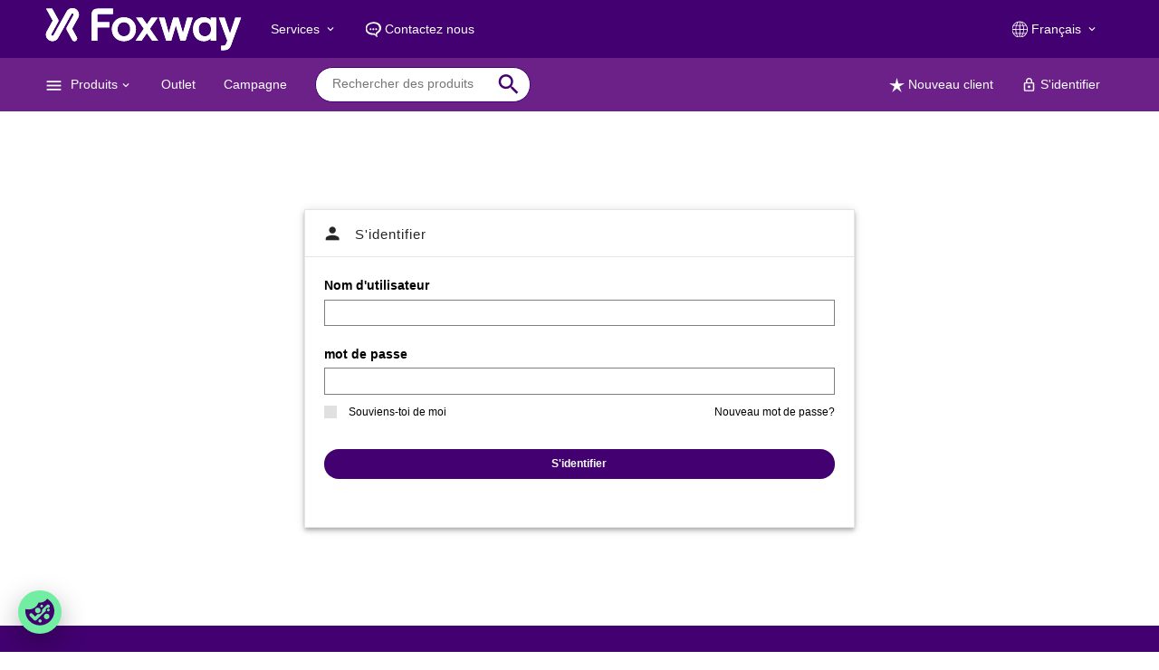

--- FILE ---
content_type: text/html; charset=utf-8
request_url: https://fr.foxway.dk/espace-clients/liste-des-favoris
body_size: 10447
content:
<!DOCTYPE html>
<html lang="fr" data-area-id="20 " data-separator-integer=" " data-separator-decimal=",">
<head>
  <!--
Copyright © 2022 Co3 A/S. Alle rettigheder forbeholdes.
Co3 A/S
Strøget 40
DK-7430 Ikast
+45 9725 0333
www.co3.dk
-->
  <meta charset="utf-8">
  <meta content="width=device-width, initial-scale=1, shrink-to-fit=no, minimal-ui" name="viewport">
  <meta content="ie=edge" http-equiv="x-ua-compatible">
  <title>Liste des favoris</title>
<base href="https://fr.foxway.dk/">
<meta name="generator" content="Dynamicweb 9">
<!--
Copyright © 2022 Co3 A/S. Alle rettigheder forbeholdes.
Co3 A/S
Strøget 40
DK-7430 Ikast
+45 9725 0333
www.co3.dk
-->
  <style>.e-content,.e-footer,.e-header,.e-logo{opacity:1;transition:opacity .375s cubic-bezier(.33,0,.2,1)}.e-canvas.is-loading .e-content,.e-canvas.is-loading .e-footer,.e-canvas.is-loading .e-header,.e-canvas.is-loading .e-logo{opacity:0}.e-loading-overlay.e-page-loading-overlay{position:fixed}@media (max-width:991px){.e-logo{display:flex;align-items:center}.e-logo-link{position:relative;display:block;height:2.5125em;margin:.525em 0;padding:0}.e-logo-img{display:block;height:100%}.e-logo-img-primary,.e-logo-tagline{display:none}}@media (min-width:992px){.e-logo{display:flex;align-items:center;justify-content:center}.e-logo .e-logo-link{position:relative;display:block;height:2.25em;margin:.525em 0;padding:0}.e-logo .e-logo-img{display:block;height:100%}.e-logo .e-logo-img-secondary,.e-logo .e-logo-tagline{display:none}}.e-loading-overlay{display:flex;align-items:center;justify-content:center;position:absolute;top:0;left:0;right:0;bottom:0;overflow:hidden;z-index:1029;pointer-events:none;background:#fff;opacity:0;transition:opacity .1875s cubic-bezier(.33,0,.2,1)}.e-loading-overlay.is-loading{pointer-events:auto;opacity:1}.e-loading-spinner{display:block;box-sizing:border-box;border:3px solid rgba(0,0,0,.1);border-left-color:#420070;border-radius:50%;width:60px;height:60px;margin:auto;text-indent:-9999em}.is-loading .e-loading-spinner{transition:opacity .375s cubic-bezier(.33,0,.2,1);animation:loading 1s infinite ease-in-out}@keyframes loading{0%{transform:rotate(0deg);opacity:1}25%{opacity:1}50%{opacity:.15}75%{opacity:1}to{transform:rotate(1turn);opacity:1}}
/*# sourceMappingURL=/files/templates/designs/dcc/_assets/_dist/css/critical.css.map */
</style>
  <link crossorigin="" href="https://fonts.gstatic.com/" rel="preconnect">
  <link href="https://fonts.googleapis.com/css?family=Material+Icons" media="only x" rel="preload" as="style">
  <link href="/Files/Templates/Designs/dcc/_assets/_dist/css/default.css?v=3.7.1" media="only x" rel="preload" as="style">
  <style>
    @media print {
      .collapse {
        display: block !important;
      }
    }
  </style>
  <script>function onloadCSS(e,t){var n;function o(){!n&&t&&(n=!0,t.call(e))}e.addEventListener&&e.addEventListener("load",o),e.attachEvent&&e.attachEvent("onload",o),"isApplicationInstalled"in navigator&&"onloadcssdefined"in e&&e.onloadcssdefined(o)}!function(c){"use strict";function e(e,t,n,o){var l,a,i=c.document,d=t||i.createElement("link"),s=(a=n||(l=(i.body||i.getElementsByTagName("head")[0]).childNodes)[l.length-1],i.styleSheets);function r(e){for(var t=d.href,n=s.length;n--;)if(s[n].href===t)return e();setTimeout(function(){r(e)})}function u(){d.addEventListener&&d.removeEventListener("load",u),d.media=o||"all"}return d.rel="stylesheet",d.href=e,d.media="only x",t||function e(t){if(i.body)return t();setTimeout(function(){e(t)})}(function(){a.parentNode.insertBefore(d,n?a:a.nextSibling)}),d.addEventListener&&d.addEventListener("load",u),d.onloadcssdefined=r,r(u),d}"undefined"!=typeof exports?exports.loadCSS=e:c.loadCSS=e}("undefined"!=typeof global?global:this);var e4=e4||{};e4.loading={init:function(e){e4.loading.timeout=2500,e4.loading.stylesheets=[],e4.loading.unloadedStylesheets=[],e4.loading.loadStylesheets(e),setTimeout(e4.loading.done,e4.loading.timeout)},loadStylesheets:function(e){e4.loading.getStylesheets(e);for(var t=0;t<e4.loading.stylesheets.length;t++){var n=e4.loading.stylesheets[t];n.rel=null,e4.loading.unloadedStylesheets.push(e.loadCSS(n.href,n)),e.onloadCSS(e4.loading.unloadedStylesheets[e4.loading.unloadedStylesheets.length-1],e4.loading.stylesheetOnLoad)}},getStylesheets:function(e){for(var t=e.document.getElementsByTagName("link"),n=0;n<t.length;n++){var o=t[n];"preload"===o.rel&&"style"===o.getAttribute("as")&&e4.loading.stylesheets.push(t[n])}},stylesheetOnLoad:function(){var e=e4.loading.unloadedStylesheets.indexOf(this);e4.loading.unloadedStylesheets.splice(e,1),0===e4.loading.unloadedStylesheets.length&&e4.loading.done()},resolveWait:function(e){null!==document.querySelector(".js-e-loading-wait")&&(document.querySelector(e).classList.remove("js-e-loading-wait"),null===document.querySelector(".js-e-loading-wait")&&e4.loading.done())},done:function(){var e=document.querySelector(".js-e-canvas"),t=document.querySelector(".js-e-page-loading-overlay"),n=document.querySelector(".js-e-loading-wait");null!==e&&null!==t&&null===n&&(e.classList.remove("is-loading"),t.classList.remove("is-loading"))}},function(e){e4.loading.init(e)}(this),e4._data={},e4.data={debug:!0,urlParams:location.search,get:function(e){for(var t,n=e4._data,o=e.split("."),l=0;l<o.length;l++){var a=o[l],i=o.slice(l).join(".");if(!0===n.hasOwnProperty(i)){t=n[i];break}if(!0!==n.hasOwnProperty(a)){t=void 0;break}n=n[a]}return t},set:function(e,o){var t=e4._data,l=e.split(".");return l.reduce(function(e,t,n){return n===l.length-1?e[t]=o:!1===e.hasOwnProperty(t)&&(e[t]={}),e[t]},t)}};
//# sourceMappingURL=/files/templates/designs/dcc/_assets/_dist/js/critical.js.map
</script>
  <link rel="shortcut icon" href="/Files/Templates/Designs/dcc/_assets/img/logo-foxway-favicon.png">
  <base href="https://fr.foxway.dk/">
<meta name="generator" content="Dynamicweb 9">
  <meta property="og:url" content="https://fr.foxway.dk%2fespace-clients%2fliste-des-favoris">
  <meta property="og:title" content="">
  <meta property="og:description" content="">
  <meta property="og:image" content="https://fr.foxway.dk">
  <meta content="website" property="og:type">
    <meta name="google-site-verification" content="9HRFn5PRgQ_jcDh6_D25Jfk016rKrzSWctQF3lFl6aU">
<!-- Hreflang -->
              <link rel="alternate" hreflang="da-dk" href="https://foxway.dk/customercenter/favoritliste">
              <link rel="alternate" hreflang="en-gb" href="https://en.foxway.dk/customercenter/favorite-list">
              <link rel="alternate" hreflang="es-es" href="https://es.foxway.dk/area-del-cliente/lista-de-favoritos">
              <link rel="alternate" hreflang="fr-fr" href="https://fr.foxway.dk/espace-clients/liste-des-favoris">
              <link rel="alternate" hreflang="de-de" href="https://de.foxway.dk/kundendienst/favoritenliste">
              <link rel="alternate" hreflang="it-it" href="https://it.foxway.dk/area-riservata/lista-favoriti">
              <link rel="alternate" hreflang="sv-se" href="https://se.foxway.dk/kundcenter/favoriter">
              <link rel="alternate" hreflang="sk-sk" href="https://sk.foxway.dk/zakaznicke-centrum/zoznam-oblubenych">
              <link rel="alternate" hreflang="pl-pl" href="https://pl.foxway.dk/customercenter/moje-ulubione">
    <!-- End Hreflang -->
    <!-- Google Tag Manager -->
    <script data-cookieconsent="ignore">
      (function(w, d, s, l, i) {
        w[l] = w[l] || [];
        w[l].push({
          'gtm.start':
            new Date().getTime(),
          event: 'gtm.js'
        });
        var f = d.getElementsByTagName(s)[0],
          j = d.createElement(s),
          dl = l != 'dataLayer' ? '&l=' + l : '';
        j.async = true;
        j.src =
          'https://www.googletagmanager.com/gtm.js?id=' + i + dl;
        f.parentNode.insertBefore(j, f);
      })(window, document, 'script', 'dataLayer', 'GTM-KRHTWZ7');
    </script>
    <!-- End Google Tag Manager -->
</head>
<body class="" data-userauthenticated="false">
  <!-- Google Tag Manager (noscript) -->
  <noscript>
    <iframe src="https://www.googletagmanager.com/ns.html?id=GTM-KRHTWZ7" height="0" width="0" style="display: none; visibility: hidden"></iframe>
  </noscript>
  <!-- End Google Tag Manager (noscript) -->
<div class="e-loading-overlay e-page-loading-overlay is-loading js-e-page-loading-overlay">
  <svg class="dcc-spinner" viewbox="0 0 100 100">
    <circle class="path" cx="50" cy="50" r="20" fill="none"></circle>
  </svg>
</div>
<div data-test="" class="e-canvas e-page-is-loading js-e-canvas is-loading">
  <header class="e-header js-e-header is-sticky" data-autohide="true" id="pass-header">
    <div class="e-header-hamburger">
        <section class="e-header-section e-section" id="86cfc33bc10048368a16729d5fe421bd">
  <div class="container-fluid">
  <div class="row">
  <div class="col-12" id="03ab12086ae6460eb16464bbca4c52ab">
  <div class="row">
      <div class="col-12 e-header-section-content">
        <div class="e-logo">
        <a class="e-logo-link" href="/" aria-label="foxway.dk/" title="foxway.dk/">
                <img src="/Files/Templates/Designs/dcc/_assets/img/logo-foxway-flat-w.svg" class="e-logo-img e-logo-img-primary" alt="logo Foxway">
                <img src="/Files/Templates/Designs/dcc/_assets/img/logo-foxway-flat-w.svg" class="e-logo-img e-logo-img-secondary" alt="logo Foxway">
                    <p class="e-logo-tagline">Global IT-distributør og samarbejdspartner</p>
            </a>
        </div>
          <section class="e-nav-hamburger-header">
            <ul class="nav">
              <li class="nav-item e-nav-item-cart js-e-nav-item-cart ">
  <a href="/shop/cart" class="nav-link  position-relative ">
    <i class="material-icons e-nav-pageicon ">shopping_cart</i>
    <span class="e-nav-pagename is-hidden ">Panier</span>
    <span class="badge js-e-cart-quantity" />
  </a>
</li>
<li class="nav-item e-nav-item-search js-dcc-search-typeahead-mobile-toggle">
  <span class="nav-link  ">
    <i class="material-icons e-nav-pageicon ">search</i>
    <span class="e-nav-pagename is-hidden ">Recherche</span>
  </span>
</li>
              <li class="e-nav-item-hamburger-open nav-item">
                <a class="nav-link" data-target=".modal.e-nav" data-toggle="modal" href="#">
                  <i class="e-nav-pageicon material-icons">menu</i>
                </a>
              </li>
            </ul>
          </section>
              </div>
        </div>
  </div>
  </div>
  </div>
  </section>
    </div>
    <div class="e-nav js-e-nav modal" data-backdrop="false">
      <div class="e-nav-container navbar">
  <section class="dcc-utility-primary bg-primary e-header-section e-section order-2 order-md-1" id="3a2bf366621f4e6999da423eaa2f581f">
  <div class="container-fluid">
  <div class="row">
  <div class="col-12" id="6975cbfd3b654425976a63c3ee37dd12">
  <div class="row">
          <div class="col-12 e-header-section-content">
            <div class="e-logo d-none d-lg-block dcc-desktop-logo">
              <a class="e-logo-link" href="/" aria-label="foxway.dk/" title="foxway.dk/">
                  <img src="/Files/Templates/Designs/dcc/_assets/img/logo-foxway-flat-w.svg" class="e-logo-img e-logo-img-primary" alt="logo Foxway">
                <img src="/Files/Templates/Designs/dcc/_assets/img/logo-foxway-flat-w.svg" class="e-logo-img e-logo-img-secondary" alt="logo Foxway">
                  <p class="e-logo-tagline">Global IT-distributør og samarbejdspartner</p>
              </a>
            </div>
            <nav class="e-nav-utilities-primary js-e-nav-utilities-primary">
              <ul class="nav h-100 d-flex align-items-center">
                <li class="dropdown nav-item ">
  <a href="/intro" class="dropdown-toggle nav-link  " data-toggle="dropdown" data-collapse-toggle="true" data-collapse-target="#e-nav-utilities-child-8494">
    <span class="e-nav-pagename ">Services</span>
    <i class="material-icons e-nav-pageicon-dropdown ">keyboard_arrow_down</i>
  </a>
  <div class="dropdown-menu collapse " id="e-nav-utilities-child-8494">
    <ul class="nav ">
      <li class="dropdown-item nav-item ">
        <a href="/intro" class="nav-link  ">
          <span class="e-nav-pagename ">Intro</span>
        </a>
      </li>
      <li class="dropdown-item nav-item ">
        <a href="/assortiment-de-produits" class="nav-link  ">
          <span class="e-nav-pagename ">Assortiment de produits</span>
        </a>
      </li>
      <li class="dropdown-item nav-item ">
        <a href="/qualite-du-produit" class="nav-link  ">
          <span class="e-nav-pagename ">Qualité du produit</span>
        </a>
      </li>
      <li class="dropdown-item nav-item ">
        <a href="/configuration" class="nav-link  ">
          <span class="e-nav-pagename ">Configuration du produit</span>
        </a>
      </li>
      <li class="dropdown-item nav-item ">
        <a href="/hp-certified" class="nav-link  ">
          <span class="e-nav-pagename ">HP Certified</span>
        </a>
      </li>
    </ul>
  </div>
</li>
<li class="nav-item mr-auto ">
  <a href="/contactez-nous" class="nav-link nav-utility-primary-custom-icon icon-talk nav-utility-right ">
    <span class="e-nav-pagename ">Contactez nous</span>
  </a>
</li>
<li class="dropdown nav-item ">
  <a href="/system/francais" class="dropdown-toggle nav-link nav-utility-primary-custom-icon icon-globe " data-toggle="dropdown" data-collapse-toggle="true" data-collapse-target="#e-nav-utilities-child-7512">
    <span class="e-nav-pagename ">Français</span>
    <i class="material-icons e-nav-pageicon-dropdown ">keyboard_arrow_down</i>
  </a>
  <div class="dropdown-menu collapse " id="e-nav-utilities-child-7512">
    <ul class="nav ">
      <li class="dropdown-item nav-item ">
        <a href="https://foxway.dk/Default.aspx?Id=2968" class="nav-link  ">
          <span class="e-nav-pagename ">Dansk</span>
        </a>
      </li>
      <li class="dropdown-item nav-item ">
        <a href="https://en.foxway.dk/Default.aspx?Id=4953" class="nav-link  ">
          <span class="e-nav-pagename ">English</span>
        </a>
      </li>
      <li class="dropdown-item nav-item ">
        <a href="https://es.foxway.dk/Default.aspx?Id=5305" class="nav-link  ">
          <span class="e-nav-pagename ">Español</span>
        </a>
      </li>
      <li class="dropdown-item nav-item ">
        <a href="/home" class="nav-link  ">
          <span class="e-nav-pagename ">Français</span>
        </a>
      </li>
      <li class="dropdown-item nav-item ">
        <a href="https://de.foxway.dk/Default.aspx?Id=6009" class="nav-link  ">
          <span class="e-nav-pagename ">Deutsch</span>
        </a>
      </li>
      <li class="dropdown-item nav-item ">
        <a href="https://it.foxway.dk/Default.aspx?Id=6361" class="nav-link  ">
          <span class="e-nav-pagename ">Italiano</span>
        </a>
      </li>
      <li class="dropdown-item nav-item ">
        <a href="https://sk.foxway.dk/Default.aspx?Id=7065" class="nav-link  ">
          <span class="e-nav-pagename ">Slovenský</span>
        </a>
      </li>
      <li class="dropdown-item nav-item ">
        <a href="https://se.foxway.dk/Default.aspx?Id=6713" class="nav-link  ">
          <span class="e-nav-pagename ">Svenska</span>
        </a>
      </li>
      <li class="dropdown-item nav-item ">
        <a href="https://pl.foxway.dk/Default.aspx?Id=7951" class="nav-link  ">
          <span class="e-nav-pagename ">Polski</span>
        </a>
      </li>
    </ul>
  </div>
</li>
              </ul>
            </nav>
          </div>
  </div>
  </div>
  </div>
  </div>
  </section>
          <section class="e-header-section e-section bg-primary-light" id="7120fd55ca79477fa5af47b68121b05c">
  <div class="container-fluid">
  <div class="row">
  <div class="col-12" id="9192ed556bfb444ead4904b21368f08c">
  <div class="row">
        <div class="col-12 e-header-section-content">
          <div class="e-logo d-lg-none">
            <a class="e-logo-link" href="/" aria-label="foxway.dk/" title="foxway.dk/">
              <img src="/Files/Templates/Designs/dcc/_assets/img/logo-foxway-flat-w.svg" class="e-logo-img e-logo-img-primary" alt="logo Foxway">
              <img src="/Files/Templates/Designs/dcc/_assets/img/logo-foxway-flat-w.svg" class="e-logo-img e-logo-img-secondary" alt="logo Foxway">
                <p class="e-logo-tagline">Global IT-distributør og samarbejdspartner</p>
            </a>
          </div>
            <nav class="e-nav-global js-e-nav-global">
              <ul class="nav">
                <li class="dropdown e-dropdown-mega nav-item ">
  <a href="/shop/produits/all-products" class="dropdown-toggle nav-link dcc-custom-megamenu " data-toggle="dropdown" data-collapse-toggle="true" data-collapse-target="#e-nav-global-child-5658">
    <i class="material-icons e-nav-pageicon ">menu</i>
    <span class="e-nav-pagename ">Produits</span>
    <i class="material-icons e-nav-pageicon-dropdown ">keyboard_arrow_down</i>
  </a>
  <div class="collapse dropdown-menu e-megamenu-container " id="e-nav-global-child-5658">
    <button type="button" class="close js-e-dropdown-dismiss">
      <i class="material-icons">close</i>
    </button>
    <div class="e-megamenu dcc-custom-megamenu">
      <div class="container-fluid">
        <div class="row">
          <div class="e-megamenu-nav">
            <ul class="nav ">
              <li class="nav-item e-megamenu-item dcc-megamenu-item-laptops">
                <a href="/shop/produits/mobile-computers/all-mobile-computers" class="e-megamenu-header nav-link dcc-megamenu-item-laptops " data-collapse-toggle="true" data-collapse-target="#e-nav-global-child-5786">
                  <span class="e-nav-pagename ">Mobile computers</span>
                </a>
                <ul class="nav collapse " id="e-nav-global-child-5786">
                  <li class="nav-item ">
                    <a href="/shop/produits/mobile-computers/all-mobile-computers" class="nav-link  ">
                      <span class="e-nav-pagename ">All mobile computers</span>
                    </a>
                  </li>
                </ul>
              </li>
              <li class="nav-item e-megamenu-item dcc-megamenu-item-computer">
                <a href="/shop/produits/stationary-computers/all-stationary-computers" class="e-megamenu-header nav-link dcc-megamenu-item-computer " data-collapse-toggle="true" data-collapse-target="#e-nav-global-child-5787">
                  <span class="e-nav-pagename ">Stationary computers</span>
                </a>
                <ul class="nav collapse " id="e-nav-global-child-5787">
                  <li class="nav-item ">
                    <a href="/shop/produits/stationary-computers/all-stationary-computers" class="nav-link  ">
                      <span class="e-nav-pagename ">All stationary computers</span>
                    </a>
                  </li>
                </ul>
              </li>
              <li class="nav-item e-megamenu-item dcc-megamenu-item-server">
                <a href="/shop/produits/server-storage/all-server-storage" class="e-megamenu-header nav-link dcc-megamenu-item-server " data-collapse-toggle="true" data-collapse-target="#e-nav-global-child-5788">
                  <span class="e-nav-pagename ">Server &amp; storage</span>
                </a>
                <ul class="nav collapse " id="e-nav-global-child-5788">
                  <li class="nav-item ">
                    <a href="/shop/produits/server-storage/all-server-storage" class="nav-link  ">
                      <span class="e-nav-pagename ">All server &amp; storage</span>
                    </a>
                  </li>
                </ul>
              </li>
              <li class="nav-item e-megamenu-item dcc-megamenu-item-database ">
                <a href="/shop/produits/datacenter-infrastructure/all-datacenter-infrastructure" class="e-megamenu-header nav-link dcc-megamenu-item-database  " data-collapse-toggle="true" data-collapse-target="#e-nav-global-child-5789">
                  <span class="e-nav-pagename ">Datacenter &amp; infrastructure</span>
                </a>
                <ul class="nav collapse " id="e-nav-global-child-5789">
                  <li class="nav-item ">
                    <a href="/shop/produits/datacenter-infrastructure/all-datacenter-infrastructure" class="nav-link  ">
                      <span class="e-nav-pagename ">All datacenter &amp; infrastructure</span>
                    </a>
                  </li>
                  <li class="nav-item ">
                    <a href="/shop/produits/datacenter-infrastructure/ups" class="nav-link  ">
                      <span class="e-nav-pagename ">UPS</span>
                    </a>
                  </li>
                </ul>
              </li>
            </ul>
          </div>
          <div class="e-megamenu-nav">
            <ul class="nav ">
              <li class="nav-item e-megamenu-item dcc-megamenu-item-accessories">
                <a href="/shop/produits/options-accessories/all-options-accessories" class="e-megamenu-header nav-link dcc-megamenu-item-accessories " data-collapse-toggle="true" data-collapse-target="#e-nav-global-child-5790">
                  <span class="e-nav-pagename ">Options &amp; accessories</span>
                </a>
                <ul class="nav collapse " id="e-nav-global-child-5790">
                  <li class="nav-item ">
                    <a href="/shop/produits/options-accessories/audio" class="nav-link  ">
                      <span class="e-nav-pagename ">Audio</span>
                    </a>
                  </li>
                  <li class="nav-item ">
                    <a href="/shop/produits/options-accessories/bags" class="nav-link  ">
                      <span class="e-nav-pagename ">Bags</span>
                    </a>
                  </li>
                  <li class="nav-item ">
                    <a href="/shop/produits/options-accessories/cabinet-rack" class="nav-link  ">
                      <span class="e-nav-pagename ">Cabinet &amp; rack</span>
                    </a>
                  </li>
                  <li class="nav-item ">
                    <a href="/shop/produits/options-accessories/cable-plugs" class="nav-link  ">
                      <span class="e-nav-pagename ">Cable &amp; plugs</span>
                    </a>
                  </li>
                  <li class="nav-item ">
                    <a href="/shop/produits/options-accessories/controllers" class="nav-link  ">
                      <span class="e-nav-pagename ">Controllers</span>
                    </a>
                  </li>
                  <li class="nav-item ">
                    <a href="/shop/produits/options-accessories/cooling" class="nav-link  ">
                      <span class="e-nav-pagename ">Cooling</span>
                    </a>
                  </li>
                  <li class="nav-item ">
                    <a href="/shop/produits/options-accessories/display-monitors" class="nav-link  ">
                      <span class="e-nav-pagename ">Display &amp; monitors</span>
                    </a>
                  </li>
                  <li class="nav-item ">
                    <a href="/shop/produits/options-accessories/dock-port-replicator" class="nav-link  ">
                      <span class="e-nav-pagename ">Dock &amp; port replicator</span>
                    </a>
                  </li>
                  <li class="nav-item ">
                    <a href="/shop/produits/options-accessories/graphics" class="nav-link  ">
                      <span class="e-nav-pagename ">Graphics</span>
                    </a>
                  </li>
                  <li class="nav-item ">
                    <a href="/shop/produits/options-accessories/hard-drive-media" class="nav-link  ">
                      <span class="e-nav-pagename ">Hard drive &amp; media</span>
                    </a>
                  </li>
                  <li class="nav-item ">
                    <a href="/shop/produits/options-accessories/keyboard-mouse" class="nav-link  ">
                      <span class="e-nav-pagename ">Keyboard &amp; mouse</span>
                    </a>
                  </li>
                  <li class="nav-item ">
                    <a href="/shop/produits/options-accessories/network" class="nav-link  ">
                      <span class="e-nav-pagename ">Network</span>
                    </a>
                  </li>
                  <li class="nav-item ">
                    <a href="/shop/produits/options-accessories/optical-drive" class="nav-link  ">
                      <span class="e-nav-pagename ">Optical drive</span>
                    </a>
                  </li>
                  <li class="nav-item ">
                    <a href="/shop/produits/options-accessories/power" class="nav-link  ">
                      <span class="e-nav-pagename ">Power</span>
                    </a>
                  </li>
                  <li class="nav-item ">
                    <a href="/shop/produits/options-accessories/processor" class="nav-link  ">
                      <span class="e-nav-pagename ">Processor</span>
                    </a>
                  </li>
                  <li class="nav-item ">
                    <a href="/shop/produits/options-accessories/ram" class="nav-link  ">
                      <span class="e-nav-pagename ">RAM</span>
                    </a>
                  </li>
                  <li class="nav-item ">
                    <a href="/shop/produits/options-accessories/service" class="nav-link  ">
                      <span class="e-nav-pagename ">Service</span>
                    </a>
                  </li>
                  <li class="nav-item ">
                    <a href="/shop/produits/options-accessories/software" class="nav-link  ">
                      <span class="e-nav-pagename ">Software</span>
                    </a>
                  </li>
                  <li class="nav-item ">
                    <a href="/shop/produits/options-accessories/video" class="nav-link  ">
                      <span class="e-nav-pagename ">Video</span>
                    </a>
                  </li>
                </ul>
              </li>
            </ul>
          </div>
        </div>
      </div>
    </div>
  </div>
</li>
<li class="nav-item ">
  <a href="/shop/outlet" class="nav-link  ">
    <span class="e-nav-pagename ">Outlet</span>
  </a>
</li>
<li class="nav-item ">
  <a href="/promotion" class="nav-link  ">
    <span class="e-nav-pagename ">Campagne</span>
  </a>
</li>
<li class="nav-item e-nav-item-search">
  <div class="d-none d-lg-block e-nav-search">
    <form class="e-search-form js-dcc-search-typeahead-form d-flex h-100 w-100">
      <div class="js-e-search-input-group e-search-input-group align-self-center w-100">
        <input type="text" class="dcc-search-input js-dcc-search-typeahead-input form-control-plaintext border-0" name="q" autocomplete="off" />
        <button class="e-search-submit js-dcc-search-submit btn py-0 m-0" type="submit">
          <i class="material-icons">search</i>
        </button>
      </div>
    </form>
  </div>
</li>
<li class="nav-item ">
  <a href="/a-propos-de-nous/nouveau-client" class="nav-link nav-utility-primary-custom-icon icon-star ">
    <span class="e-nav-pagename ">Nouveau client</span>
  </a>
</li>
<li class="nav-item ">
  <a href="/login" class="nav-link nav-utility-primary-custom-icon icon-lock-closed ">
    <span class="e-nav-pagename ">S'identifier</span>
  </a>
</li>
              </ul>
            </nav>
                  </div>
          </div>
  </div>
  </div>
  </div>
  </section>
      </div>
    </div>
    <div class="dcc-search-typeahead-mobile-toggle-target js-dcc-search-typeahead-mobile-toggle-target">
      <form action="/shop/produits/all-products?q=" class="e-search-form js-dcc-search-typeahead-form d-flex h-100 w-100" data-header-text="Please select a category for your search below" data-view-all-text="Voir tous les résultats pour" data-view-all-link="/shop/produits/all-products?q=" data-discontinued-details-url="/espace-clients/udgaaede-varer/varekort" data-fallback-page="/shop/produits/all-products/varekort" data-default-value=""="">
        <div class="js-e-search-input-group e-search-input-group align-self-center w-100">
          <input type="text" class="dcc-search-input js-dcc-search-typeahead-input form-control-plaintext border-0" name="q" autocomplete="off"="" placeholder="Rechercher des produits">
          <button class="e-search-submit js-dcc-search-submit btn py-0 m-0" type="submit" aria-label="Search" title="Search"><i class="material-icons">search</i></button>
        </div>
      </form>
    </div>
  </header>
<code class="js-search-form-template" hidden="" data-action="/shop/produits/all-products" data-header-text="Please select a category for your search below" data-view-all-text="Voir tous les résultats pour" data-view-all-link="/shop/produits/all-products?q=" data-discontinued-details-url="/espace-clients/udgaaede-varer/varekort" data-fallback-page="/shop/produits/all-products/varekort" data-default-value=""="" data-placeholder="Rechercher des produits"></code>
  <main class="e-content" id="pass-main">
    <article id="dwcontentmain" class="e-content-main e-scroll-reveal js-e-scroll-reveal js-e-page-back-to-top">
        <section class="e-section" id="54030eedd39b47c9b698e7a5d25861d2">
  <div class="container-fluid">
  <div class="row">
  <div class="col-12 col-md-12 col-lg-10 mx-auto" id="1635f459233c4b57b7fd9943857be667">
  <div class="row">
<div class="col-12">
<div class="row dcc-login-form" >
    <div class="col-8 mx-auto my-3">
      <div class="card small">
        <div class="card-header">
          <h4 class="card-title">
            <i class="material-icons material-icons-large">person</i>
            S'identifier
          </h4>
        </div>
        <div class="card-body">
          <form class="e-form-labels-bold" data-validate="true" method="post" action="">
            <input type="hidden" name="ID" value="5778">
            <input class="js-e-extranet-login-remember-username" name="DWExtranetUsernameRemember" type="hidden" value="True">
            <input class="js-e-extranet-login-remember-password" name="DWExtranetPasswordRemember" type="hidden" value="True">
              <input type="hidden" name="Redirect" value="/espace-clients/liste-des-favoris">
            <div class="form-group">
              <label class="form-control-label" for="login-username">Nom d'utilisateur</label>
              <input class="form-control required" type="email" id="login-username" name="username" value="">
            </div>
            <div class="form-group">
              <label class="form-control-label" for="login-password">mot de passe</label>
              <input class="form-control required" type="password" id="login-password" name="password" value="" autocomplete="new-password">
              <div class="align-items-center d-flex justify-content-between mt-1">
                <label class="custom-control custom-checkbox m-0">
                  <input class="custom-control-input js-e-extranet-login-remember" name="Autologin" type="checkbox" value="True">
                  <span class="custom-control-indicator"></span>
                  <span class="custom-control-description small">Souviens-toi de moi</span>
                </label>
                <a class="small" href="/login?LoginAction=Recovery">Nouveau mot de passe?</a>
              </div>
            </div>
            <div class="form-group py-1">
            <button class="btn btn-block btn-primary" name="LoginAction" type="submit" value="Login">S'identifier</button>
            </div>
          </form>
        </div>
      </div>
    </div>
  </div>
</div>
        </div>
  </div>
  </div>
  </div>
  </section>
    </article>
  </main>
    <footer class="e-footer" id="pass-footer">
        <article class="e-footer-wrapper">
            <section class="e-footer-content e-section">
                <div class="container-fluid">
                    <div class="row">
<div class="p p-imagetext col-6 col-sm-6 col-md-6 col-lg-3 col-xl-3 p-imagetext-tb" id="25750">
  <div class="row">
    <div class="p-txt-container col-12">
      <h3>Foxway</h3>
<ul>
	<li><a href="/a-propos-de-nous/profil">» À propos de nous</a></li>
	<li><a href="/a-propos-de-nous/nouveau-client">» Devenir client</a></li>
	<li><a href="/emplois-et-carrieres">» Emplois &amp; carrières</a></li>
	<li><a href="/contactez-nous">» Contactez nous</a></li>
	<!--	<li><a href="/a-propos-de-nous/partenaires-daffaires">» Partenaires d'affaires</a></li>-->
</ul>
<p>&nbsp;</p>
    </div>
  </div>
</div>
<div class="p p-imagetext col-6 col-sm-6 col-md-6 col-lg-3 col-xl-3 p-imagetext-tb" id="25751">
  <div class="row">
    <div class="p-txt-container col-12">
      <h3>Services</h3>
<ul>
	<li><a href="/intro">» Nos services</a></li>
<!--	<li><a href="/nous-achetons-des-it-doccasion">» Rachat de matériel IT d´occasion</a></li>-->
	<li><a href="/assortiment-de-produits">» Assortiment de produits</a></li>
	<li><a href="/qualite-du-produit">» Qualité du produit</a></li>
	<li><a href="/configuration">» Configuration du produit</a></li>
</ul>
<p>&nbsp;</p>
    </div>
  </div>
</div>
<div class="p p-imagetext col-6 col-sm-6 col-md-6 col-lg-3 col-xl-3 p-imagetext-tb" id="25752">
  <div class="row">
    <div class="p-txt-container col-12">
      <h3>Commerce</h3>
<ul>
	<li><a href="/shop/conditions-commerciales">» Conditions commerciales</a></li>
	<li><a href="/shop/conditions-de-confidentialite-et-cookies">» Conditions de confidentialité et cookies</a></li>
	<li><a href="/Files/Files/camp/foxway-company-certificate-2023.pdf" target="_blank">» Certifications de l’entreprise, fichiers PDF</a></li>
</ul>
<p>&nbsp;</p>
    </div>
  </div>
</div>
<div class="p p-imagetext col-6 col-sm-6 col-md-6 col-lg-3 col-xl-3 p-imagetext-tb" id="25746">
  <div class="row">
    <div class="p-txt-container col-12">
      <h3>Foxway A/S</h3>
<p>Delta 6, DK-8382 Hinnerup<br />
Denmark</p>
<p>T.V.A.: DK 1875 9136<br />
Phone: <a href="tel:+4586988660">+45 8698 8660</a></p>
<p><a href="https://www.linkedin.com/company/foxway-a-s" target="_blank" role="Link" Title="Linkedin"><img alt="Linkedin icon" src="Files/Images/icn/linkedin.svg" style="width:32px;margin: 0px 10px 0px 0px;filter: brightness(400%) opacity(75%);" /></a></p>
    </div>
  </div>
</div>
<div class="p p-imagetext col-12 col-sm-12 col-md-12 col-lg-12 col-xl-12 p-imagetext-tb" id="14405">
  <div class="row">
    <div class="p-txt-container col-12">
      <p>&nbsp;</p>
<style type="text/css">.capl-fttr-brnds img{margin: 25px 50px 10px 10px;filter: grayscale(100%) contrast(0%) brightness(800%) opacity(75%);}
</style>
<div class="capl-fttr-brnds"><img alt="Lenovo logo" src="Files/Images/icn/lenovo.svg" style="height:40px;" title="Lenovo partner and distributor of Lenovo products" /> <img alt="HP logo" src="Files/Images/icn/hp.svg" style="height:50px;" title="HP partner and distributor of HP products" /> <img alt="Apple logo" src="Files/Images/icn/apple.svg" style="height:50px;" title="Distributor of Apple products" /> <img alt="Samsung logo" src="Files/Images/icn/samsung.svg" style="height:25px;" title="Samsung partner and distributor of Samsung products" /> <img alt="Microsoft logo" src="Files/Images/icn/microsoft.svg" style="height:35px;" title="Microsoft partner and distributor of Microsoft products" /> <img alt="Dell logo" src="Files/Images/icn/dell.svg" style="height:60px;" title="Distributor of Dell products" /> <img alt="Logitech logo" src="Files/Images/icn/logitech.svg" style="height:40px;" title="Distributor of Logitech products" /> <img alt="Schneider Electric logo" src="Files/Images/icn/schneider-electric.svg" style="height:50px;" title="Schneider Electric partner and distributor of Schneider Electric products e.g. APC" /> <img alt="CommScope logo" src="Files/Images/icn/commscope.svg" style="height:25px;" title="CommScope partner and distributor of CommScope products" /> <img alt="Rittal logo" src="Files/Images/icn/rittal-alt.svg" style="height:40px;" title="Rittal partner and distributor of Rittal products" /> <!--<img alt="AG Neovo logo" src="Files/Images/icn/ag-neovo.svg" style="height:35px;" title="AG Neovo partner and distributor of AG Neovo products" />--> <img alt="Jabra logo" src="Files/Images/icn/jabra-wht.svg" style="height:40px;" title="Distributor of Jabra products" /> <img alt="PanzerGlass logo" src="Files/Images/icn/panzerglass.svg" style="height:40px;" title="PanzerGlass partner and distributor of PanzerGlass products" /></div>
<p>&nbsp;</p>
    </div>
  </div>
</div>
<div class="p p-imagetext col-3 col-sm-2point4 col-md-2 col-lg-2 col-xl-2 p-imagetext-tb" id="14407">
  <div class="row">
    <div class="p-txt-container col-12">
      <style type="text/css">.x{}
.h1b {color:RGBA(0,0,0,1)!important;margin:0px;}
.h2b, .h2bn, .h2w, .h2p, h2.cptxtmgn0aaa {margin-top:0px;}
.h2bn {font-weight:normal;}
.h2w, .cptxtwht {color:RGB(255,255,255)!important;}
h2.cptxtmgn0, .mg0 {margin:0px;}
.h3b, .h3b50, .h3g, h3.cptxtgrn, .h3p, h3.cptxtprpl {margin:0px;}
.h3b {color:RGBA(0,0,0,1)!important;}
.h3b50 {color:RGBA(0,0,0,0.5)!important;}
.h1g, .h2g, .h3g, h3.cptxtgrn {color:RGB(113,238,162)!important;}
.h1p, .h2p, .h3p, h3.cptxtprpl {color:RGB(136,77,255)!important;}
.h1dp, .h2dp, .h3dp{color:RGBA(66,0,112,1) !important;}
.h4b {color:RGBA(0,0,0,1)!important;font-weight:normal;text-decoration:none;text-transform:none;letter-spacing:normal;}
.cphvrbgwht {background-color:RGB(113,238,162)!important;}
.cphvrbgwht:hover {background:RGB(255,255,255)!important;}
.bno{font-weight:normal !important;}
a.capl-btn{
	margin: 10px 10px 0px 0px!important;
	deaktiveret-background:RGBA(255,204,0,0.9)!important;
	background:RGBA(113,238,162,1)!important;
	border: 1px solid RGBA(0,0,0,0.3)!important;
	font-family: Arial,sans-serif!important;
	font-size:16px!important;
	text-decoration: none!important;
	color:RGBA(66,0,112,1)!important;
	}
a.cpbtnb10{background:RGBA(0,0,0,0.1) !important;}
a.cpbtnb25{background:RGBA(0,0,0,0.25) !important;color:RGBA(255,255,255,1)!important;}
a.cpbtnb50{background:RGBA(0,0,0,0.5) !important;color:RGBA(255,255,255,1)!important;}
a.cpbtnb75{background:RGBA(0,0,0,0.75) !important;color:RGBA(255,255,255,1)!important;}
a.cpbtnw10{background:RGBA(255,255,255,0.1) !important;}
a.cpbtnw25{background:RGBA(255,255,255,0.25) !important;color:RGBA(0,0,0,1)!important;}
a.cpbtnw50{background:RGBA(255,255,255,0.5) !important;color:RGBA(0,0,0,1)!important;}
a.cpbtnw75{background:RGBA(255,255,255,0.75) !important;color:RGBA(0,0,0,1)!important;}
a.cpbtnw90{background:RGBA(255,255,255,0.9) !important;color:RGBA(0,0,0,1)!important;}
a.cpbtnw{background:RGBA(255,255,255,1) !important;color:RGBA(0,0,0,1)!important;}
a.cpbtno{background:RGBA(255,204,0,1) !important;color:RGBA(0,0,0,1)!important;}
a.cpbtnr{background:RGBA(255,0,0,1) !important;color:RGBA(255,255,255,1)!important;}
a.cpbtng{background:RGBA(113,238,162,1) !important;color:RGBA(255,255,255,1)!important;}
a.cpbtntrqs{background:RGBA(101,224,234,0.9) !important;color:RGBA(0,0,0,1)!important;}
a.capl-btn:hover {
	color:RGBA(66,0,112,1)!important;
	background:RGBA(255,255,255,1) !important;
	border: 1px solid RGBA(0,0,0,0.3)!important;
	}
.e-footer-content {
	background:RGBA(66,0,112,1) !important;
	deactivated-background:RGBA(248,248,248,1) !important;
	}
.e-footer-content, .e-footer-content h3, .e-footer-content a {
	deactivated-color:RGBA(0,0,0,1) !important;
	color:RGBA(255,255,255,1) !important;
	}
.e-footer-content a:hover {
	color:RGBA(113,238,162,1) !important;
	}
div.navbar a.nav-link:hover {color:RGBA(113,238,162,1)!important;}
li.dropdown-item:hover {background:transparent !important;}
div.e-megamenu-nav li a.nav-link:hover {color:RGBA(85,185,130,1)!important;}
div.dropdown-menu li a.nav-link:hover {color:RGBA(85,185,130,1)!important;}
.e-nav-global>.nav>.nav-item>.nav-link.is-active, .e-nav-global>.nav>.nav-item>.nav-link.is-inpath {color: RGB(113,238,162)!important;}
.e-nav-global>.nav>.nav-item>.nav-link.is-active:hover, .e-nav-global>.nav>.nav-item>.nav-link.is-inpath:hover {color: RGB(85,185,130)!important;}
.alert-secondary {color:#FF0000;border-color:#FF0000;}
.form-control{border: 1px solid rgba(0, 0, 0, .5) !important;}
.text-muted{opacity: 1 !important;}
.small, small{color:RGBA(0,0,0,1) !important;}
.attribute-field-header{color:RGBA(0,0,0,1) !important;}
span.dcc-product-details-specifications-beforeprice {
font-size: 0.9em !important;
font-weight: normal !important;
}
</style>
    </div>
  </div>
</div>
                                            </div>
                </div>
            </section>
        </article>
    </footer>
  <div class="e-cart-msg modal fade small" id="js-e-cart-msg" data-backdrop="false">
  <div class="modal-dialog e-cart-msg-modal-dialog">
    <div class="modal-content">
      <div class="modal-header">
        <h4 class="m-0 js-e-cart-msg-heading modal-title">
          <i class="material-icons material-icons-large text-success">check_circle</i>
          <span>Ajouté au panier</span>
        </h4>
        <button class="close" data-dismiss="modal" type="button">
          <i class="material-icons">close</i>
        </button>
      </div>
      <div class="modal-body">
        <div class="js-e-cart-msg-content">
          <script id="js-e-handlebars-tmpl-cart-msg-lastadded" type="text/x-handlebars-template">
          <div class="row">
          {{#if isConfiguration}}
          <div class="col-12 py-1">
            <p class="mb-0 font-weight-bold text-center">Votre personnalisation a été ajoutée au panier</p>
            {{#each cart.lastAdded}}
              {{#if @last}}
                {{#if stock.overStockLimit}}
                  <span class="dcc-custom-productlist-stockstatus dcc-stockstatus-outofstock d-block">La quantité dépasse les stocks. La disponibilité et l'expédition peut être affectée. Nous vous contacterons avec plus d'informations.</span>
                {{/if}}
              {{/if}}
            {{/each}}
          </div>
          {{else}}
            {{#each cart.lastAdded}}
              {{#if @last}}
              <div class="col-12 py-1">
                <div class="row">
                  <div class="col-4">
                    <a class="" href="{{url}}">
                      <img alt="" class="img-fluid" src="{{imageLarge}}">
                    </a>
                  </div>
                  <div class="col-8">
                    <h3 class="mb-0" style="word-break: break-word;">
                      <a href="{{url}}" class="text-decoration-none">{{name}}</a>
                    </h3>
                    <p class="mb-0">
                      <a href="{{url}}" class="text-auto text-decoration-none">
                        {{{price}}}<br>
                        {{#if stock.overStockLimit}}
                          <span class="dcc-custom-productlist-stockstatus dcc-stockstatus-outofstock d-block">La quantité dépasse les stocks. La disponibilité et l'expédition peut être affectée. Nous vous contacterons avec plus d'informations.</span>
                        {{/if}}
                      </a>
                    </p>
                  </div>
                </div>
              </div>
              {{/if}}
            {{/each}}
            {{/if}}
          </div>
          </script>
        </div>
      </div>
      <div class="bg-info e-cart-msg-footer modal-footer border-top-0">
        <a class="btn btn-secondary mr-1" href="/shop/cart" data-dismiss="modal">Continuer vos achats</a>
        <a class="arrow-right btn btn-primary" href="/shop/cart">Check-out</a>
      </div>
    </div>
  </div>
</div>
</div>
<div class="modal fade e-search js-e-search js-e-search-modal modal-fullscreen" data-backdrop="false" data-keyboard="true" data-focus="true">
  <div class="modal-dialog">
    <div class="modal-content">
      <div class="modal-header">
        <a class="btn btn-sm btn-secondary js-e-back-link arrow-left" href="/" data-dismiss="modal">
          Retour
        </a>
        <div class="e-logo">
          <a href="/" class="e-logo-link my-0">
            <img src="/Files/Templates/Designs/dcc/_assets/img/logo-foxway-flat-w.svg" class="e-logo-img e-logo-img-primary" alt="Foxway">
            <img src="/Files/Templates/Designs/dcc/_assets/img/logo-foxway-flat-w.svg" class="e-logo-img e-logo-img-secondary" alt="Foxway">
          </a>
        </div>
      </div>
      <div class="modal-body">
        <div class="container-fluid">
          <div class="e-search-form-container">
            <div class="row justify-content-center">
              <div class="col-12 col-md-10 col-lg-8 col-xl-6 mt-3">
                <form action="" class="e-search-form js-e-search-form">
                  <div class="js-e-search-input-group e-search-input-group is-empty">
                    <label class="e-search-label" for="e-search-input"><i class="material-icons">search</i></label>
                    <input type="text" class="js-e-search-input e-search-input form-control-plaintext border-0" name="q" id="e-search-input" placeholder="Chercher">
                    <span class="js-e-search-clear e-search-clear"><i class="material-icons">close</i></span>
                    <button class="e-search-submit btn btn-primary" type="submit"><i class="material-icons">search</i></button>
                  </div>
                </form>
              </div>
            </div>
          </div>
          <div class="js-e-search-result-container e-search-result-container">
            <div class="row justify-content-center">
              <div class="col-12 col-md-10 col-lg-8 col-xl-6">
                <p class="e-search-result-info small text-muted mt-1 mb-3"><span class="js-e-search-result-count">0</span> Résultats</p>
              </div>
            </div>
            <div class="row justify-content-center">
              <div class="col-12 col-xl-10">
                <div class="js-e-search-result-products e-search-result-products is-empty mb-4">
                  <script id="js-e-handlebars-tmpl-search-result-item-product" type="text/x-handlebars-template">
                    <div class="e-products">
                      <div class="row">
                        {{#loop products}}
                        <div class="col-12 col-sm-12 col-md-6 col-lg-3 col-xl-3">
                          <div class="e-products-item">
                            <div class="e-products-item-container">
                              <div class="e-products-item-image-container">
                                <a class="e-products-item-image-wrapper" href="{{url}}">
                                  <img src="{{imageLarge}}" alt="" class="e-products-item-image">
                                </a>
                              </div>
                              <div class="e-products-item-text-container text-center small">
                                <h3 class="e-products-item-name mb-0"><a href="{{url}}">{{name}}</a></h3>
                                {{#if descriptionShortExtra01}}
                                <p class="e-products-item-text mb-0 small">
                                  <a href="{{url}}">
                                    {{descriptionShortExtra01}}
                                  </a>
                                </p>
                                {{/if}}
                                <p class="e-products-item-text mb-0 small">
                                  <span class="e-products-item-price">
                                    <a href="{{url}}">
                                      {{{price}}}
                                    </a>
                                  </span>
                                </p>
                              </div>
                            </div>
                          </div>
                        </div>
                        {{/loop}}
                      </div>
                      <p class="js-e-search-products-show-all text-center"><a href="" class="btn btn-secondary px-6">Voir tous les produits</a></p>
                    </div>
                  </script>
                </div>
              </div>
            </div>
            <div class="row justify-content-center">
              <div class="col-12 col-md-10 col-lg-8 col-xl-6">
                <div class="js-e-search-result-pages e-search-result-pages is-empty mb-3">
                  <script id="js-e-handlebars-tmpl-search-result-item-page" type="text/x-handlebars-template">
                    <div class="row">
                      {{#loop pages}}
                      <div class="col-12">
                        <p class="mb-0"><a href="{{{url}}}" class="text-bold">{{{title}}}</a></p>
                        <p class="mb-0 small text-truncate">
                          <a href="{{{url}}}" class="text-auto text-muted text-decoration-none"><span class="d-none d-sm-inline">fr.foxway.dk</span>{{{url}}}</a></p>
                        <p class="small">{{{text}}}...</p>
                      </div>
                      {{/loop}}
                    </div>
                  </script>
                </div>
              </div>
            </div>
            <div class="js-e-search-loading-overlay e-loading-overlay e-search-loading-overlay">
              <div class="e-loading-spinner"></div>
            </div>
          </div>
        </div>
      </div>
    </div>
  </div>
</div>
<div class="fade modal" data-backdrop="true" data-keyboard="true" id="js-dcc-alert-modal">
  <div class="modal-dialog">
    <div class="modal-content">
      <div class="modal-body">
        <button class="close" data-dismiss="modal" type="button">
          <i class="material-icons">close</i>
        </button>
        <div class="row">
          <div class="col-1 pr-0 text-right">
            <i class="material-icons material-icons-2x text-danger">error_outline</i>
          </div>
          <div class="col-11">
            <div class="js-dcc-alert-modal-text"></div>
          </div>
        </div>
      </div>
      <div class="modal-footer js-dcc-alert-modal-dialogue-actions d-none">
        <button type="button" class="btn btn-secondary" data-dismiss="modal">Close</button>
        <button type="button" class="btn btn-primary">Ok</button>
      </div>
    </div>
  </div>
</div>
<script data-cookieconsent="ignore" async="" src="/Files/Templates/Designs/dcc/_assets/_dist/js/default.js?v=8.0.7"></script>
</body>
<!--
Copyright © 2022 Co3 A/S. Alle rettigheder forbeholdes.
Co3 A/S
Strøget 40
DK-7430 Ikast
+45 9725 0333
www.co3.dk
-->
</html>
<!-- Exe time: 0,069995 :  <PageID (5778)>  <Designs/dcc/_parsed/espresso.parsed.cshtml>  -->

--- FILE ---
content_type: image/svg+xml
request_url: https://fr.foxway.dk/Files/Images/icn/jabra-wht.svg
body_size: 3835
content:
<?xml version="1.0" encoding="utf-8"?>
<!-- Generator: Adobe Illustrator 27.7.0, SVG Export Plug-In . SVG Version: 6.00 Build 0)  -->
<svg version="1.1" id="Layer_1" xmlns="http://www.w3.org/2000/svg" xmlns:xlink="http://www.w3.org/1999/xlink" x="0px" y="0px"
	 viewBox="0 0 472.6 160.9" style="enable-background:new 0 0 472.6 160.9;" xml:space="preserve">
<style type="text/css">
	.st0{fill:#FFD100;}
</style>
<g id="bg_cut">
	<path class="st0" d="M143.8,75.7c-11,0-11,2.6-11,3.8v2.1c0,1.1,0,3.7,11,3.7s11-2.6,11-3.7v-2.1C154.7,78.3,154.7,75.7,143.8,75.7
		z M210.8,81.5V64.7c0-1.1,0-3.7-11-3.7s-11,2.6-11,3.7v16.8c0,1.1,0,3.7,11,3.7S210.8,82.6,210.8,81.5z M283.9,85.3
		c11,0,11-2.6,11-3.7v-2.1c0-1.1,0-3.8-11-3.8s-11,2.6-11,3.8v2.1C272.9,82.7,272.9,85.3,283.9,85.3z"/>
	<path class="st0" d="M462.6,0H10.1C4.5,0,0,4.5,0,10.1v140.8c0,5.6,4.5,10.1,10.1,10.1h452.5c5.6,0,10.1-4.5,10.1-10.1V10.1
		C472.6,4.5,468.1,0,462.6,0z M261,77.5c0-2.6,0-7.7,22.8-7.7c4.5,0,8.1,0.2,11,0.5v-5.6c0-1.1,0-3.7-11-3.7
		c-10.1,0-10.1,2.6-10.1,3.7c0,0.8-0.6,1.4-1.4,1.4h-9.1c-0.8,0-1.4-0.6-1.4-1.4v-1.9c0-2.6,0-7.7,22-7.7c22.8,0,22.8,5.1,22.8,7.7
		v20.7c0,2.6,0,7.7-22.8,7.7S261,86.1,261,83.5V77.5z M70.4,119.9c0,0.5-0.4,0.8-0.8,0.8h-3.4c-0.5,0-0.8-0.4-0.8-0.8v-8.4
		c0-0.5,0.4-0.8,0.8-0.8h3.4c0.5,0,0.8,0.4,0.8,0.8V119.9z M87.3,119.8c0,0.5-0.4,0.9-0.9,0.9h-3.9c-0.5,0-0.9-0.4-0.9-0.9v-8.3
		c0-0.5,0.4-0.9,0.9-0.9h3.9c0.5,0,0.9,0.4,0.9,0.9V119.8z M104.3,119.8c0,0.5-0.4,0.9-0.9,0.9h-4.5c-0.5,0-0.9-0.4-0.9-0.9v-8.2
		c0-0.5,0.4-0.9,0.9-0.9h4.5c0.5,0,0.9,0.4,0.9,0.9V119.8z M111,83.5c0,2.6,0,7.7-22.8,7.7s-22.8-5.1-22.8-7.7V80
		c0-0.8,0.6-1.4,1.4-1.4h9.1c0.8,0,1.4,0.6,1.4,1.4v1.8c0,1.2,0.4,3.6,11,3.6c11,0,11-2.6,11-3.7V41.8c0-0.8,0.6-1.4,1.4-1.4h9.1
		c0.8,0,1.4,0.6,1.4,1.4L111,83.5z M121.3,119.7c0,0.5-0.4,0.9-0.9,0.9h-5c-0.5,0-0.9-0.4-0.9-0.9v-8.2c0-0.5,0.4-0.9,0.9-0.9h5
		c0.5,0,0.9,0.4,0.9,0.9V119.7z M138.2,119.7c0,0.5-0.4,1-1,1h-5.6c-0.5,0-1-0.4-1-1v-8.1c0-0.5,0.4-1,1-1h5.6c0.5,0,1,0.4,1,1
		V119.7z M120.9,83.5v-6c0-2.6,0-7.7,22.8-7.7c4.5,0,8.1,0.2,11,0.5v-5.6c0-1.1,0-3.7-11-3.7c-10.2,0-10.2,2.6-10.2,3.7
		c0,0.8-0.6,1.4-1.4,1.4H123c-0.8,0-1.4-0.6-1.4-1.4v-1.9c0-2.6,0-7.7,22-7.7c22.8,0,22.8,5.1,22.8,7.7v20.7c0,2.6,0,7.7-22.8,7.7
		C120.9,91.2,120.9,86.1,120.9,83.5z M155.2,119.7c0,0.6-0.5,1-1,1h-6.1c-0.6,0-1-0.5-1-1v-8c0-0.6,0.5-1,1-1h6.1c0.6,0,1,0.5,1,1
		V119.7z M172.2,119.6c0,0.6-0.5,1.1-1.1,1.1h-6.7c-0.6,0-1.1-0.5-1.1-1.1v-7.9c0-0.6,0.5-1.1,1.1-1.1h6.7c0.6,0,1.1,0.5,1.1,1.1
		V119.6z M177,83.4V41.7c0-0.8,0.6-1.4,1.4-1.4h9.1c0.8,0,1.4,0.6,1.4,1.4v13.8c2.9-0.3,6.5-0.5,11-0.5c22.8,0,22.8,5.1,22.8,7.7
		v20.7c0,2.6,0,7.7-22.8,7.7C177,91.2,177,86,177,83.4z M189.1,119.6c0,0.6-0.5,1.1-1.1,1.1h-7.2c-0.6,0-1.1-0.5-1.1-1.1v-7.9
		c0-0.6,0.5-1.1,1.1-1.1h7.2c0.6,0,1.1,0.5,1.1,1.1V119.6z M206.1,119.5c0,0.6-0.5,1.1-1.1,1.1h-7.8c-0.6,0-1.1-0.5-1.1-1.1v-7.8
		c0-0.6,0.5-1.1,1.1-1.1h7.8c0.6,0,1.1,0.5,1.1,1.1V119.5z M223.1,119.5c0,0.7-0.5,1.2-1.2,1.2h-8.3c-0.7,0-1.2-0.5-1.2-1.2v-7.7
		c0-0.7,0.5-1.2,1.2-1.2h8.3c0.7,0,1.2,0.5,1.2,1.2V119.5z M240.1,119.5c0,0.7-0.5,1.2-1.2,1.2H230c-0.7,0-1.2-0.5-1.2-1.2v-7.6
		c0-0.7,0.5-1.2,1.2-1.2h8.8c0.7,0,1.2,0.5,1.2,1.2v7.6H240.1z M244.8,89c0,0.8-0.6,1.4-1.4,1.4h-9c-0.8,0-1.4-0.6-1.4-1.4V62.8
		c0-2.6,0-7.7,22.8-7.7c0.8,0,1.4,0.6,1.4,1.4v3.1c0,0.8-0.6,1.4-1.4,1.4c-11,0-11,2.6-11,3.7L244.8,89L244.8,89z M366.4,118.5
		c0,1.2-1,2.2-2.2,2.2H247.3c-1.2,0-2.2-1-2.2-2.2v-5.6c0-1.2,1-2.2,2.2-2.2h116.9c1.2,0,2.2,1,2.2,2.2L366.4,118.5L366.4,118.5z
		 M366.401,72.1c0,1.6-1.3,2.9-2.9,2.9H349c-9.9,0-17.9-8.3-17.4-18.3c0.4-9.3,8.3-16.6,17.7-16.6h14.3c1.6,0,2.9,1.3,2.9,3
		c0,1.6-1.4,2.9-3,2.9H349c-6.2,0-11.3,4.9-11.6,11c-0.4,6.7,5.1,12.3,11.8,12.3h10.7l0,0c0.4,0,0.7-0.3,0.7-0.7l0,0v-7.3
		c0-0.4-0.3-0.7-0.7-0.7l0,0h-5.1c-1.6,0-2.9-1.3-2.9-3c0-1.6,1.4-2.9,3-2.9h8.6c1.6,0,2.9,1.3,2.9,2.9L366.401,72.1L366.401,72.1z
		 M407.1,72c0,1-0.5,2.1-1.4,2.6c-0.5,0.3-1,0.4-1.5,0.4c-0.8,0-1.5-0.3-2.1-0.9L379,51c-0.3-0.3-0.9-0.1-0.9,0.4V72
		c0,1.6-1.3,3-2.9,3s-3-1.3-3-2.9v-29c0-1,0.5-2,1.4-2.5c1.2-0.7,2.7-0.5,3.6,0.4l23.2,23.2c0.3,0.3,0.9,0.1,0.9-0.4V43.1
		c0-1.6,1.3-3,2.8-3c1.6,0,3,1.3,3,2.9V72z"/>
</g>
</svg>


--- FILE ---
content_type: image/svg+xml
request_url: https://fr.foxway.dk/Files/Images/icn/logitech.svg
body_size: 1916
content:
<?xml version="1.0" encoding="utf-8"?>
<!-- Generator: Adobe Illustrator 25.0.1, SVG Export Plug-In . SVG Version: 6.00 Build 0)  -->
<svg version="1.1" id="logo_logitech" xmlns="http://www.w3.org/2000/svg" xmlns:xlink="http://www.w3.org/1999/xlink" x="0px"
	 y="0px" viewBox="0 0 28.3 8.8" style="enable-background:new 0 0 28.3 8.8;" xml:space="preserve">
<g id="layer1" transform="translate(-64.5,-1152.2077)">
	<path id="path3008" d="M64.8,1158.4v-5.8h1v5.8H64.8z"/>
	<path id="path3010" d="M68.5,1154.2c-1.3,0-2.2,1-2.2,2.2c0,1.3,1,2.2,2.2,2.2c1.2,0,2.2-0.9,2.2-2.2
		C70.7,1155.2,69.9,1154.2,68.5,1154.2L68.5,1154.2z M68.5,1155.2c0.7,0,1.2,0.5,1.2,1.2c0,0.7-0.6,1.2-1.2,1.2
		c-0.7,0-1.2-0.6-1.2-1.2C67.3,1155.7,67.8,1155.2,68.5,1155.2z"/>
	<path id="path3012" d="M73.3,1154.2c-1.3,0-2.2,1-2.2,2.2c0,1.3,1,2.2,2.2,2.2c1.2,0,2.2-0.9,2.2-2.2c0-0.8-0.3-1.1-0.3-1.1
		l0.3-0.1v-0.8H74C74,1154.3,73.7,1154.2,73.3,1154.2L73.3,1154.2z M73.3,1155.2c0.7,0,1.2,0.5,1.2,1.2c0,0.7-0.6,1.2-1.2,1.2
		c-0.7,0-1.2-0.6-1.2-1.2C72.1,1155.7,72.6,1155.2,73.3,1155.2L73.3,1155.2z"/>
	<path id="path3014" d="M74.5,1158.7c0,0.7-0.6,1.2-1.2,1.2c-0.7,0-1.2-0.6-1.2-1.2h-1c0,1.3,1,2.2,2.2,2.2c1.2,0,2.2-0.9,2.2-2.2
		H74.5z"/>
	<path id="path3016" d="M75.9,1158.4v-4.1h1v4.1H75.9z"/>
	<path id="path3018" d="M77.9,1158.4v-3.2h-0.6v-0.9h0.6v-1.3h1v1.3h0.6v0.9H79v3.2H77.9z"/>
	<path id="path3020" d="M77.1,1153.1c0,0.4-0.3,0.7-0.7,0.7c-0.4,0-0.7-0.3-0.7-0.7c0-0.4,0.3-0.7,0.7-0.7
		C76.8,1152.4,77.1,1152.7,77.1,1153.1z"/>
	<path id="path3022" d="M81.8,1154.2c-1.3,0-2.2,1-2.2,2.2c0,1.2,0.9,2.1,2.2,2.1c1.3,0,1.9-0.8,1.9-0.8l-0.7-0.7
		c0,0-0.5,0.6-1.2,0.6c-0.5,0-1-0.3-1.1-0.9H84v-0.3C84,1155.3,83.3,1154.2,81.8,1154.2z M81.8,1155.1c0.5,0,1,0.3,1.1,0.9h-2.1
		C80.8,1155.5,81.2,1155.1,81.8,1155.1L81.8,1155.1z"/>
	<path id="path3024" d="M86.5,1158.5c-1.3,0-2.2-1-2.2-2.2c0-1.2,1-2.2,2.2-2.2c1.2,0,1.8,0.8,1.8,0.8l-0.7,0.7c0,0-0.4-0.5-1-0.5
		c-0.7,0-1.2,0.5-1.2,1.2c0,0.7,0.5,1.2,1.2,1.2c0.6,0,1.1-0.5,1.1-0.5l0.7,0.7C88.3,1157.7,87.7,1158.5,86.5,1158.5L86.5,1158.5z"
		/>
	<path id="path3026" d="M88.7,1158.4v-5.9h1v2.2c0,0,0.4-0.5,1.2-0.5c1.1,0,1.7,0.8,1.7,1.8v2.4h-1v-2.3c0-0.7-0.4-1-0.9-1
		c-0.5,0-1,0.3-1,1v2.2H88.7z"/>
</g>
</svg>


--- FILE ---
content_type: image/svg+xml
request_url: https://fr.foxway.dk/Files/Images/icn/microsoft.svg
body_size: 41109
content:
<?xml version="1.0" encoding="utf-8"?>
<!-- Generator: Adobe Illustrator 22.1.0, SVG Export Plug-In . SVG Version: 6.00 Build 0)  -->
<svg version="1.1" xmlns="http://www.w3.org/2000/svg" xmlns:xlink="http://www.w3.org/1999/xlink" x="0px" y="0px"
	 viewBox="0 0 283.5 61.6" style="enable-background:new 0 0 283.5 61.6;" xml:space="preserve">
<style type="text/css">
	.st0{display:none;}
	.st1{display:inline;}
	.st2{fill:#727272;}
	.st3{fill:#D5593B;}
	.st4{fill:#80B458;}
	.st5{fill:#2999D8;}
	.st6{fill:#EDB540;}
	.st7{display:inline;fill:#090708;}
	.st8{display:inline;fill:#E3C853;}
	.st9{display:inline;fill:#BF2E30;}
	.st10{fill:#E08C3C;}
	.st11{fill:#C12A21;}
	.st12{fill:#FEFEFE;}
	.st13{fill:#FFFFFF;}
	.st14{display:inline;fill:#2B8EC5;}
	.st15{fill:#39A65B;}
	.st16{fill:#35A45B;}
	.st17{fill:none;stroke:#000000;stroke-width:1.4592;}
	.st18{fill:#C22534;}
	.st19{clip-path:url(#SVGID_2_);}
	.st20{clip-path:url(#SVGID_6_);}
	.st21{display:inline;fill:#002965;}
	.st22{fill:#2C78AB;}
</style>
<g id="bg" class="st0">
	<rect y="-106.3" class="st1" width="283.5" height="283.5"/>
</g>
<g id="microsoft">
	<path class="st2" d="M100.3,35.5l-1.7,4.8h-0.1c-0.3-1.1-0.8-2.7-1.6-4.7l-9-22.6H79V49h5.8V26.8c0-1.4,0-3,0-4.9
		c0-1-0.1-1.7-0.2-2.3h0.1c0.3,1.4,0.6,2.4,0.8,3.1l10.8,26.3h4.1l10.7-26.6c0.2-0.6,0.5-1.8,0.7-2.8h0.1c-0.1,2.7-0.2,5-0.3,6.5
		v22.9h6.2v-36h-8.5L100.3,35.5z M123.9,23h6.1v25.9h-6.1V23z M127,12.1c-1,0-1.9,0.4-2.6,1c-0.7,0.7-1.1,1.5-1.1,2.5
		c0,1,0.4,1.8,1.1,2.5c0.7,0.7,1.5,1,2.6,1c1,0,1.9-0.4,2.6-1c0.7-0.7,1.1-1.5,1.1-2.5s-0.4-1.8-1.1-2.5
		C129,12.5,128.1,12.1,127,12.1 M151.5,22.8c-1.1-0.2-2.3-0.4-3.4-0.4c-2.8,0-5.3,0.6-7.4,1.8c-2.1,1.2-3.8,2.9-4.9,5
		c-1.1,2.1-1.7,4.6-1.7,7.5c0,2.5,0.6,4.7,1.6,6.7c1.1,2,2.6,3.5,4.6,4.6c1.9,1.1,4.2,1.6,6.7,1.6c2.9,0,5.4-0.6,7.3-1.7l0,0v-5.6
		l-0.2,0.2c-0.9,0.7-1.9,1.2-2.9,1.5c-1.1,0.4-2.1,0.6-2.9,0.6c-2.4,0-4.3-0.7-5.7-2.2c-1.4-1.5-2.1-3.5-2.1-6.1
		c0-2.7,0.7-4.8,2.1-6.3c1.4-1.5,3.4-2.3,5.7-2.3c2,0,4,0.7,5.8,2l0.2,0.2v-5.9l0,0C153.6,23.4,152.7,23,151.5,22.8 M171.5,22.6
		c-1.5,0-2.9,0.5-4.1,1.4c-1,0.8-1.7,2.1-2.3,3.5h0V23H159v25.9h6.1V35.7c0-2.2,0.5-4.1,1.5-5.5c1-1.4,2.3-2.1,3.9-2.1
		c0.6,0,1.1,0.1,1.8,0.2c0.7,0.2,1.1,0.4,1.4,0.6l0.2,0.2v-6.1l-0.1,0C173.4,22.7,172.6,22.6,171.5,22.6 M188,22.5
		c-4.2,0-7.7,1.3-10,3.7c-2.4,2.5-3.6,5.9-3.6,10.2c0,4,1.2,7.3,3.5,9.7c2.3,2.3,5.5,3.5,9.5,3.5c4.2,0,7.5-1.3,9.8-3.8
		c2.4-2.5,3.6-5.9,3.6-10c0-4.1-1.1-7.4-3.4-9.8C195.3,23.6,192.1,22.5,188,22.5 M192.9,42.3c-1.1,1.4-2.9,2.1-5.1,2.1
		s-4-0.7-5.2-2.2c-1.3-1.4-1.9-3.5-1.9-6.2c0-2.8,0.7-4.9,1.9-6.3c1.3-1.5,3-2.2,5.2-2.2c2.1,0,3.8,0.7,5,2.1s1.9,3.5,1.9,6.3
		C194.6,38.7,194.1,40.9,192.9,42.3 M214.4,33.8c-1.9-0.8-3.1-1.4-3.7-1.9c-0.5-0.5-0.7-1.1-0.7-2c0-0.7,0.3-1.4,1-1.9
		c0.7-0.5,1.5-0.7,2.7-0.7c1,0,2.1,0.2,3.1,0.5c1,0.3,2,0.7,2.7,1.3l0.2,0.2v-5.7l-0.1,0c-0.7-0.3-1.6-0.6-2.8-0.8
		c-1.1-0.2-2.1-0.3-3-0.3c-2.9,0-5.3,0.7-7.1,2.2c-1.9,1.4-2.8,3.4-2.8,5.7c0,1.2,0.2,2.3,0.6,3.2c0.4,0.9,1,1.7,1.9,2.4
		c0.8,0.7,2.1,1.4,3.7,2.1c1.4,0.6,2.5,1.1,3.1,1.4c0.7,0.4,1.1,0.8,1.4,1.1c0.2,0.4,0.4,0.8,0.4,1.4c0,1.7-1.3,2.6-4,2.6
		c-1,0-2.1-0.2-3.4-0.6c-1.3-0.4-2.4-1-3.4-1.7l-0.2-0.2V48l0.1,0c0.9,0.4,2,0.7,3.3,1c1.3,0.2,2.5,0.4,3.5,0.4
		c3.1,0,5.7-0.7,7.5-2.2c1.9-1.5,2.8-3.4,2.8-5.9c0-1.7-0.5-3.3-1.5-4.4C218.5,35.9,216.8,34.7,214.4,33.8 M237.4,22.5
		c-4.2,0-7.7,1.3-10,3.7s-3.6,5.9-3.6,10.2c0,4,1.2,7.3,3.5,9.7c2.3,2.3,5.5,3.5,9.5,3.5c4.2,0,7.5-1.3,9.8-3.8
		c2.4-2.5,3.6-5.9,3.6-10c0-4.1-1.1-7.4-3.4-9.8C244.6,23.6,241.4,22.5,237.4,22.5 M242.2,42.3c-1.1,1.4-2.9,2.1-5.1,2.1
		c-2.2,0-4-0.7-5.2-2.2c-1.3-1.4-1.9-3.5-1.9-6.2c0-2.8,0.7-4.9,1.9-6.3c1.3-1.5,3-2.2,5.2-2.2c2.1,0,3.8,0.7,5,2.1s1.9,3.5,1.9,6.3
		C243.9,38.7,243.3,40.9,242.2,42.3 M282.6,28v-5h-6.1v-7.7l-0.2,0l-5.8,1.7l-0.1,0V23h-9.1v-3.3c0-1.5,0.4-2.7,1-3.4
		c0.7-0.7,1.6-1.1,2.8-1.1c0.8,0,1.7,0.2,2.7,0.6l0.2,0.1v-5.3l-0.1,0c-0.8-0.3-2-0.5-3.4-0.5c-1.8,0-3.4,0.4-4.9,1.1
		c-1.4,0.8-2.5,1.9-3.3,3.3c-0.8,1.4-1.2,3-1.2,4.8V23h-4.2V28h4.2v20.9h6.1V28h9.1v13.3c0,5.5,2.6,8.2,7.7,8.2
		c0.8,0,1.7-0.1,2.6-0.3c0.9-0.2,1.5-0.4,1.9-0.6l0,0v-5l-0.2,0.2c-0.4,0.2-0.7,0.4-1.3,0.6c-0.5,0.1-0.9,0.2-1.2,0.2
		c-1.2,0-2.1-0.3-2.7-1c-0.6-0.7-0.8-1.7-0.8-3.3V28L282.6,28L282.6,28z"/>
	<path class="st3" d="M0.8,0.8h28.6v28.6H0.8V0.8z"/>
	<path class="st4" d="M32.4,0.8H61v28.6H32.4V0.8z"/>
	<path class="st5" d="M0.8,32.4h28.6V61H0.8V32.4z"/>
	<path class="st6" d="M32.4,32.4H61V61H32.4V32.4z"/>
</g>
<g id="blackfog" class="st0">
	<path class="st7" d="M66.1,3c0.7,0,1.4,0,2.1,0c0.8,0,1.5,0.1,2.3,0.1c0.7,0.1,1.4,0.2,2.1,0.3c0.6,0.1,1.2,0.4,1.7,0.6
		c1,0.6,1.9,1.4,2.6,2.5c0.7,1.1,1.1,2.4,1.1,3.9c0,1.6-0.4,3.1-1.2,4.3c-0.8,1.2-1.9,2.1-3.4,2.7v0.1c1.9,0.4,3.4,1.3,4.4,2.6
		c1,1.3,1.5,2.9,1.5,4.8c0,1.1-0.2,2.2-0.6,3.3c-0.4,1.1-1,2-1.8,2.8c-0.8,0.8-1.8,1.5-2.9,2c-1.2,0.5-2.5,0.8-4,0.8H55V3H66.1z
		 M67.3,16.2c2.3,0,4-0.4,5-1.2c1-0.8,1.5-2,1.5-3.7c0-1.1-0.2-2-0.5-2.6c-0.3-0.6-0.8-1.1-1.4-1.5c-0.6-0.3-1.3-0.6-2.1-0.7
		c-0.8-0.1-1.6-0.2-2.5-0.2h-8.2v9.8H67.3z M69.3,30.4c1.8,0,3.2-0.5,4.3-1.5c1-1,1.5-2.3,1.5-4.1c0-1-0.2-1.8-0.6-2.5
		c-0.4-0.7-0.9-1.2-1.5-1.6c-0.6-0.4-1.3-0.7-2.1-0.8c-0.8-0.2-1.6-0.2-2.5-0.2h-9.4v10.7H69.3z"/>
	<polygon class="st7" points="87.4,3 87.4,30.4 103.7,30.4 103.7,33.8 83.3,33.8 83.3,3 	"/>
	<path class="st7" d="M122.1,3l12,30.8h-4.5l-3.4-9.3h-13l-3.5,9.3h-4.2l12-30.8H122.1z M125,21.1l-5.1-14.4h-0.1l-5.2,14.4H125z"/>
	<path class="st7" d="M154.6,7.3c-1.6-1.1-3.4-1.6-5.6-1.6c-1.8,0-3.4,0.3-4.7,1c-1.3,0.7-2.4,1.6-3.2,2.8c-0.8,1.2-1.5,2.5-1.9,4
		c-0.4,1.5-0.6,3.1-0.6,4.7c0,1.8,0.2,3.4,0.6,5c0.4,1.6,1,2.9,1.9,4.1c0.9,1.2,1.9,2.1,3.3,2.8c1.3,0.7,2.9,1,4.8,1
		c1.4,0,2.6-0.2,3.6-0.7c1.1-0.4,2-1.1,2.7-1.9c0.8-0.8,1.4-1.7,1.8-2.8c0.4-1.1,0.7-2.3,0.8-3.5h4.1c-0.4,3.9-1.7,6.9-4,9.1
		c-2.3,2.2-5.4,3.2-9.3,3.2c-2.4,0-4.5-0.4-6.3-1.2c-1.8-0.8-3.3-1.9-4.4-3.4c-1.2-1.4-2.1-3.1-2.7-5.1c-0.6-2-0.9-4.1-0.9-6.3
		c0-2.2,0.3-4.4,1-6.3c0.6-2,1.6-3.7,2.8-5.2c1.2-1.5,2.8-2.6,4.6-3.5c1.8-0.8,3.9-1.3,6.3-1.3c1.6,0,3.1,0.2,4.6,0.6
		c1.4,0.4,2.7,1.1,3.8,1.9c1.1,0.8,2.1,1.9,2.8,3.1c0.7,1.3,1.2,2.7,1.5,4.3h-4.1C157.1,10.1,156.1,8.4,154.6,7.3"/>
	<polygon class="st7" points="169.9,3 169.9,18.4 185.6,3 190.9,3 177.9,15.4 191.4,33.8 186.2,33.8 175.1,18.2 169.9,23 
		169.9,33.8 165.8,33.8 165.8,3 	"/>
	<polygon class="st8" points="214.6,3 214.6,8.7 199.7,8.7 199.7,15.8 212.6,15.8 212.6,21.1 199.7,21.1 199.7,33.8 192.9,33.8 
		192.9,3 	"/>
	<path class="st8" d="M217,12.1c0.7-2,1.7-3.7,3-5.2c1.3-1.5,2.9-2.6,4.8-3.5c1.9-0.8,4-1.3,6.4-1.3c2.4,0,4.5,0.4,6.4,1.3
		c1.9,0.8,3.5,2,4.7,3.5c1.3,1.5,2.3,3.2,3,5.2c0.7,2,1,4.1,1,6.4c0,2.2-0.3,4.3-1,6.3c-0.7,1.9-1.7,3.6-3,5.1
		c-1.3,1.4-2.9,2.6-4.7,3.4c-1.9,0.8-4,1.2-6.4,1.2c-2.4,0-4.5-0.4-6.4-1.2c-1.9-0.8-3.5-1.9-4.8-3.4c-1.3-1.4-2.3-3.1-3-5.1
		c-0.7-1.9-1-4-1-6.3C215.9,16.2,216.3,14.1,217,12.1 M223.2,22.3c0.3,1.2,0.8,2.3,1.4,3.3c0.7,1,1.5,1.8,2.6,2.4
		c1.1,0.6,2.4,0.9,3.9,0.9c1.5,0,2.8-0.3,3.9-0.9c1.1-0.6,1.9-1.4,2.6-2.4c0.7-1,1.1-2.1,1.4-3.3c0.3-1.2,0.5-2.5,0.5-3.8
		c0-1.4-0.2-2.7-0.5-3.9c-0.3-1.3-0.8-2.4-1.4-3.4c-0.7-1-1.5-1.8-2.6-2.4c-1.1-0.6-2.4-0.9-3.9-0.9c-1.5,0-2.8,0.3-3.9,0.9
		c-1.1,0.6-1.9,1.4-2.6,2.4c-0.7,1-1.1,2.1-1.4,3.4c-0.3,1.3-0.5,2.6-0.5,3.9C222.7,19.8,222.9,21.1,223.2,22.3"/>
	<path class="st8" d="M267.8,33.6c-1.5,0.6-3,0.9-4.4,0.9c-2.4,0-4.5-0.4-6.4-1.2c-1.9-0.8-3.5-1.9-4.8-3.4c-1.3-1.4-2.3-3.1-3-5.1
		c-0.7-1.9-1-4-1-6.3c0-2.3,0.3-4.4,1-6.4c0.7-2,1.7-3.7,3-5.2c1.3-1.5,2.9-2.6,4.8-3.5c1.9-0.8,4-1.3,6.4-1.3
		c1.6,0,3.1,0.2,4.6,0.7c1.5,0.5,2.8,1.2,4,2.1c1.2,0.9,2.2,2.1,3,3.4c0.8,1.4,1.3,2.9,1.4,4.7h-6.5c-0.4-1.7-1.2-3-2.3-3.9
		c-1.2-0.9-2.5-1.3-4.2-1.3c-1.5,0-2.8,0.3-3.9,0.9c-1.1,0.6-1.9,1.4-2.6,2.4c-0.7,1-1.1,2.1-1.4,3.4c-0.3,1.3-0.5,2.6-0.5,3.9
		c0,1.3,0.2,2.6,0.5,3.8c0.3,1.2,0.8,2.3,1.4,3.3c0.7,1,1.5,1.8,2.6,2.4c1.1,0.6,2.4,0.9,3.9,0.9c2.2,0,4-0.6,5.2-1.7
		c1.2-1.1,1.9-2.8,2.1-4.9h-6.8v-5.1h13v16.7h-4.3l-0.7-3.5C270.6,31.9,269.3,33,267.8,33.6"/>
	<path class="st8" d="M23.4-3.3v8.6h4.2c3.5,0,7.5,1.4,9.1,4.7c1.2,2.5,1.2,6.5-0.4,8.9c-0.8,1.2-2.1,2.2-3.7,3
		c2.2,0.6,3.9,1.8,5,3.4c2,2.9,2.2,7.5,0.6,10.6c-1.8,3.4-6.4,5.8-10.1,5.8h-4.7v13.7c2.2-1.1,6.6-3.4,11-6.6
		c3.5-2.5,6.3-5.1,8.2-7.6c2.2-2.8,3.3-5.5,3.3-8V0.9L23.4-3.3z"/>
	<path class="st7" d="M33.2,19.1v-6.7H13.3v29.3h-2V5.3h12.1v-8.6L0.8,0.9v32.4c0,2.5,1.1,5.2,3.3,8c2,2.5,4.7,5,8.2,7.6
		c4.4,3.2,8.8,5.5,11,6.6l0-21.5h7.4v-6.7h-7.4v-8H33.2z"/>
	<path class="st7" d="M275.8-2.5v3.6h-0.7v-3.6h-1.3V-3h3.3v0.6H275.8z M281.9,1.2v-3.5h0l-1.4,3.5h-0.4l-1.4-3.5h0v3.5H278V-3h1.1
		l1.3,3.2l1.2-3.2h1.1v4.2H281.9z"/>
	<path class="st9" d="M56.5,43.9h3.4c1.1,0,1.9-0.2,2.4-0.6c0.5-0.4,0.7-1,0.7-1.8c0-0.6-0.1-1-0.4-1.4c-0.3-0.4-0.6-0.7-1.1-0.8
		c-0.3-0.1-0.8-0.1-1.6-0.1h-3.4V43.9z M54.8,50.8V37.6h5c0.9,0,1.5,0,2,0.1c0.6,0.1,1.2,0.3,1.6,0.6c0.4,0.3,0.8,0.7,1.1,1.3
		s0.4,1.1,0.4,1.8c0,1.1-0.4,2.1-1.1,2.8c-0.7,0.8-2,1.2-3.9,1.2h-3.4v5.4H54.8z"/>
	<path class="st9" d="M67.9,50.8v-9.5h1.5v1.4c0.4-0.7,0.7-1.1,1-1.3c0.3-0.2,0.7-0.3,1-0.3c0.5,0,1.1,0.2,1.7,0.5L72.5,43
		c-0.4-0.2-0.8-0.4-1.2-0.4c-0.4,0-0.7,0.1-1,0.3c-0.3,0.2-0.5,0.5-0.6,0.9c-0.2,0.6-0.3,1.2-0.3,1.9v5H67.9z"/>
	<path class="st9" d="M76.2,45.1h5.3c-0.1-0.8-0.3-1.4-0.6-1.8c-0.5-0.6-1.2-0.9-2-0.9c-0.7,0-1.4,0.2-1.9,0.7
		C76.6,43.6,76.3,44.3,76.2,45.1z M81.6,47.7l1.7,0.2c-0.3,1-0.8,1.7-1.5,2.3C81.1,50.7,80.1,51,79,51c-1.4,0-2.5-0.4-3.3-1.3
		c-0.8-0.9-1.2-2.1-1.2-3.6c0-1.6,0.4-2.9,1.2-3.7c0.8-0.9,1.9-1.3,3.2-1.3c1.3,0,2.3,0.4,3.1,1.3c0.8,0.9,1.2,2.1,1.2,3.7
		c0,0.1,0,0.2,0,0.4h-7.1c0.1,1,0.4,1.9,0.9,2.4c0.5,0.6,1.2,0.8,2,0.8c0.6,0,1.1-0.2,1.5-0.5C81,48.9,81.3,48.4,81.6,47.7z"/>
	<path class="st9" d="M88.9,50.8l-3.6-9.5H87l2,5.7c0.2,0.6,0.4,1.3,0.6,1.9c0.1-0.5,0.3-1.1,0.6-1.8l2.1-5.8h1.7l-3.6,9.5H88.9z"/>
	<path class="st9" d="M97.7,45.1h5.3c-0.1-0.8-0.3-1.4-0.6-1.8c-0.5-0.6-1.2-0.9-2-0.9c-0.7,0-1.4,0.2-1.9,0.7
		C98.1,43.6,97.8,44.3,97.7,45.1z M103,47.7l1.7,0.2c-0.3,1-0.8,1.7-1.5,2.3c-0.7,0.5-1.6,0.8-2.7,0.8c-1.4,0-2.5-0.4-3.3-1.3
		c-0.8-0.9-1.2-2.1-1.2-3.6c0-1.6,0.4-2.9,1.2-3.7c0.8-0.9,1.9-1.3,3.2-1.3c1.3,0,2.3,0.4,3.1,1.3c0.8,0.9,1.2,2.1,1.2,3.7
		c0,0.1,0,0.2,0,0.4h-7.1c0.1,1,0.4,1.9,0.9,2.4c0.5,0.6,1.2,0.8,2,0.8c0.6,0,1.1-0.2,1.5-0.5C102.5,48.9,102.8,48.4,103,47.7z"/>
	<path class="st9" d="M107.8,50.8v-9.5h1.5v1.4c0.7-1,1.7-1.6,3-1.6c0.6,0,1.1,0.1,1.6,0.3c0.5,0.2,0.8,0.5,1.1,0.8
		c0.2,0.3,0.4,0.7,0.5,1.2c0.1,0.3,0.1,0.8,0.1,1.6v5.9h-1.6V45c0-0.7-0.1-1.2-0.2-1.5c-0.1-0.3-0.3-0.6-0.7-0.8
		c-0.3-0.2-0.7-0.3-1.1-0.3c-0.7,0-1.3,0.2-1.8,0.7c-0.5,0.4-0.8,1.3-0.8,2.5v5.2H107.8z"/>
	<path class="st9" d="M122.5,49.3l0.2,1.4c-0.5,0.1-0.9,0.1-1.2,0.1c-0.6,0-1-0.1-1.4-0.3c-0.3-0.2-0.6-0.4-0.7-0.7
		c-0.1-0.3-0.2-0.9-0.2-1.9v-5.5h-1.2v-1.3h1.2v-2.4l1.6-1v3.3h1.6v1.3h-1.6v5.6c0,0.5,0,0.8,0.1,0.9c0.1,0.1,0.1,0.2,0.3,0.3
		c0.1,0.1,0.3,0.1,0.6,0.1C122,49.4,122.2,49.4,122.5,49.3z"/>
	<rect x="125.6" y="48.9" class="st9" width="1.8" height="1.8"/>
	<path class="st9" d="M137,46.5l1.6-0.1c0.1,0.7,0.3,1.2,0.5,1.6c0.3,0.4,0.7,0.8,1.3,1c0.6,0.3,1.3,0.4,2,0.4
		c0.7,0,1.3-0.1,1.8-0.3c0.5-0.2,0.9-0.5,1.1-0.8c0.2-0.3,0.4-0.7,0.4-1.1c0-0.4-0.1-0.8-0.4-1.1c-0.2-0.3-0.6-0.6-1.2-0.8
		c-0.4-0.1-1.1-0.4-2.3-0.6c-1.2-0.3-2.1-0.6-2.5-0.8c-0.6-0.3-1.1-0.7-1.4-1.2c-0.3-0.5-0.5-1-0.5-1.6c0-0.7,0.2-1.3,0.6-1.9
		c0.4-0.6,0.9-1,1.7-1.3c0.7-0.3,1.5-0.4,2.4-0.4c1,0,1.8,0.2,2.6,0.5c0.7,0.3,1.3,0.8,1.7,1.4c0.4,0.6,0.6,1.3,0.6,2.1l-1.7,0.1
		c-0.1-0.8-0.4-1.5-0.9-1.9c-0.5-0.4-1.3-0.6-2.3-0.6c-1.1,0-1.8,0.2-2.3,0.6s-0.7,0.9-0.7,1.4c0,0.5,0.2,0.9,0.5,1.2
		c0.3,0.3,1.2,0.6,2.6,0.9c1.4,0.3,2.4,0.6,2.9,0.8c0.8,0.4,1.3,0.8,1.7,1.3c0.4,0.5,0.5,1.2,0.5,1.9c0,0.7-0.2,1.4-0.6,2
		s-1,1.1-1.7,1.4c-0.8,0.3-1.6,0.5-2.5,0.5c-1.2,0-2.2-0.2-3-0.5c-0.8-0.3-1.4-0.9-1.9-1.6C137.3,48.2,137,47.4,137,46.5z"/>
	<path class="st9" d="M151.9,45.1h5.3c-0.1-0.8-0.3-1.4-0.6-1.8c-0.5-0.6-1.2-0.9-2-0.9c-0.7,0-1.4,0.2-1.9,0.7
		C152.3,43.6,152,44.3,151.9,45.1z M157.2,47.7l1.7,0.2c-0.3,1-0.8,1.7-1.5,2.3c-0.7,0.5-1.6,0.8-2.7,0.8c-1.4,0-2.5-0.4-3.3-1.3
		c-0.8-0.9-1.2-2.1-1.2-3.6c0-1.6,0.4-2.9,1.2-3.7c0.8-0.9,1.9-1.3,3.2-1.3c1.3,0,2.3,0.4,3.1,1.3c0.8,0.9,1.2,2.1,1.2,3.7
		c0,0.1,0,0.2,0,0.4h-7.1c0.1,1,0.4,1.9,0.9,2.4c0.5,0.6,1.2,0.8,2,0.8c0.6,0,1.1-0.2,1.5-0.5C156.7,48.9,157,48.4,157.2,47.7z"/>
	<path class="st9" d="M168.2,47.3l1.6,0.2c-0.2,1.1-0.6,2-1.3,2.6c-0.7,0.6-1.6,0.9-2.6,0.9c-1.3,0-2.4-0.4-3.1-1.3
		c-0.8-0.9-1.2-2.1-1.2-3.7c0-1,0.2-1.9,0.5-2.7c0.3-0.8,0.9-1.4,1.6-1.7c0.7-0.4,1.5-0.6,2.3-0.6c1,0,1.9,0.3,2.5,0.8
		c0.7,0.5,1.1,1.3,1.3,2.2l-1.6,0.2c-0.1-0.6-0.4-1.1-0.8-1.4c-0.4-0.3-0.8-0.5-1.4-0.5c-0.8,0-1.5,0.3-2,0.9
		c-0.5,0.6-0.8,1.5-0.8,2.8c0,1.3,0.2,2.2,0.7,2.8c0.5,0.6,1.1,0.9,1.9,0.9c0.6,0,1.2-0.2,1.6-0.6C167.8,48.7,168.1,48.1,168.2,47.3
		z"/>
	<path class="st9" d="M178.4,50.8v-1.4c-0.7,1.1-1.8,1.6-3,1.6c-0.6,0-1.1-0.1-1.6-0.3c-0.5-0.2-0.9-0.5-1.1-0.8
		c-0.2-0.3-0.4-0.7-0.5-1.2c-0.1-0.3-0.1-0.8-0.1-1.5v-5.9h1.6v5.3c0,0.8,0,1.4,0.1,1.7c0.1,0.4,0.3,0.8,0.6,1
		c0.3,0.2,0.7,0.4,1.2,0.4s0.9-0.1,1.4-0.4c0.4-0.2,0.7-0.6,0.9-1c0.2-0.4,0.3-1,0.3-1.9v-5.1h1.6v9.5H178.4z"/>
	<path class="st9" d="M183.4,50.8v-9.5h1.5v1.4c0.4-0.7,0.7-1.1,1-1.3c0.3-0.2,0.7-0.3,1-0.3c0.5,0,1.1,0.2,1.7,0.5L188,43
		c-0.4-0.2-0.8-0.4-1.2-0.4c-0.4,0-0.7,0.1-1,0.3c-0.3,0.2-0.5,0.5-0.6,0.9c-0.2,0.6-0.3,1.2-0.3,1.9v5H183.4z"/>
	<path class="st9" d="M191.8,45.1h5.3c-0.1-0.8-0.3-1.4-0.6-1.8c-0.5-0.6-1.2-0.9-2-0.9c-0.7,0-1.4,0.2-1.9,0.7
		C192.1,43.6,191.9,44.3,191.8,45.1z M197.1,47.7l1.7,0.2c-0.3,1-0.8,1.7-1.5,2.3c-0.7,0.5-1.6,0.8-2.7,0.8c-1.4,0-2.5-0.4-3.3-1.3
		c-0.8-0.9-1.2-2.1-1.2-3.6c0-1.6,0.4-2.9,1.2-3.7c0.8-0.9,1.9-1.3,3.2-1.3c1.3,0,2.3,0.4,3.1,1.3c0.8,0.9,1.2,2.1,1.2,3.7
		c0,0.1,0,0.2,0,0.4h-7.1c0.1,1,0.4,1.9,0.9,2.4c0.5,0.6,1.2,0.8,2,0.8c0.6,0,1.1-0.2,1.5-0.5C196.5,48.9,196.9,48.4,197.1,47.7z"/>
	<rect x="202.3" y="48.9" class="st9" width="1.8" height="1.8"/>
	<path class="st9" d="M216,49.2h2.8c0.9,0,1.5-0.1,2-0.2c0.5-0.2,0.9-0.4,1.2-0.7c0.4-0.4,0.7-1,1-1.7c0.2-0.7,0.3-1.5,0.3-2.5
		c0-1.4-0.2-2.4-0.7-3.2c-0.5-0.7-1-1.2-1.6-1.5c-0.5-0.2-1.2-0.3-2.3-0.3H216V49.2z M214.3,50.8V37.6h4.5c1,0,1.8,0.1,2.3,0.2
		c0.8,0.2,1.4,0.5,1.9,0.9c0.7,0.6,1.2,1.3,1.6,2.3c0.3,0.9,0.5,2,0.5,3.1c0,1-0.1,1.9-0.4,2.7c-0.2,0.8-0.5,1.4-0.9,1.9
		c-0.4,0.5-0.8,0.9-1.2,1.2c-0.4,0.3-1,0.5-1.6,0.7c-0.6,0.1-1.3,0.2-2.1,0.2H214.3z"/>
	<path class="st9" d="M229.6,45.1h5.3c-0.1-0.8-0.3-1.4-0.6-1.8c-0.5-0.6-1.2-0.9-2-0.9c-0.7,0-1.4,0.2-1.9,0.7
		C230,43.6,229.7,44.3,229.6,45.1z M234.9,47.7l1.7,0.2c-0.3,1-0.8,1.7-1.5,2.3c-0.7,0.5-1.6,0.8-2.7,0.8c-1.4,0-2.5-0.4-3.3-1.3
		c-0.8-0.9-1.2-2.1-1.2-3.6c0-1.6,0.4-2.9,1.2-3.7c0.8-0.9,1.9-1.3,3.2-1.3c1.3,0,2.3,0.4,3.1,1.3c0.8,0.9,1.2,2.1,1.2,3.7
		c0,0.1,0,0.2,0,0.4h-7.1c0.1,1,0.4,1.9,0.9,2.4c0.5,0.6,1.2,0.8,2,0.8c0.6,0,1.1-0.2,1.5-0.5C234.4,48.9,234.7,48.4,234.9,47.7z"/>
	<path class="st9" d="M240,50.8v-8.3h-1.4v-1.3h1.4v-1c0-0.6,0.1-1.1,0.2-1.4c0.2-0.4,0.4-0.8,0.8-1c0.4-0.3,0.9-0.4,1.6-0.4
		c0.5,0,1,0.1,1.5,0.2l-0.2,1.4c-0.3-0.1-0.7-0.1-1-0.1c-0.5,0-0.8,0.1-1,0.3c-0.2,0.2-0.3,0.6-0.3,1.2v0.9h1.9v1.3h-1.9v8.3H240z"
		/>
	<path class="st9" d="M247,45.1h5.3c-0.1-0.8-0.3-1.4-0.6-1.8c-0.5-0.6-1.2-0.9-2-0.9c-0.7,0-1.4,0.2-1.9,0.7
		C247.4,43.6,247.1,44.3,247,45.1z M252.3,47.7l1.7,0.2c-0.3,1-0.8,1.7-1.5,2.3c-0.7,0.5-1.6,0.8-2.7,0.8c-1.4,0-2.5-0.4-3.3-1.3
		c-0.8-0.9-1.2-2.1-1.2-3.6c0-1.6,0.4-2.9,1.2-3.7c0.8-0.9,1.9-1.3,3.2-1.3c1.3,0,2.3,0.4,3.1,1.3c0.8,0.9,1.2,2.1,1.2,3.7
		c0,0.1,0,0.2,0,0.4h-7.1c0.1,1,0.4,1.9,0.9,2.4c0.5,0.6,1.2,0.8,2,0.8c0.6,0,1.1-0.2,1.5-0.5C251.7,48.9,252.1,48.4,252.3,47.7z"/>
	<path class="st9" d="M257,50.8v-9.5h1.5v1.4c0.7-1,1.7-1.6,3-1.6c0.6,0,1.1,0.1,1.6,0.3c0.5,0.2,0.8,0.5,1.1,0.8
		c0.2,0.3,0.4,0.7,0.5,1.2c0.1,0.3,0.1,0.8,0.1,1.6v5.9h-1.6V45c0-0.7-0.1-1.2-0.2-1.5c-0.1-0.3-0.3-0.6-0.7-0.8
		c-0.3-0.2-0.7-0.3-1.1-0.3c-0.7,0-1.3,0.2-1.8,0.7c-0.5,0.4-0.8,1.3-0.8,2.5v5.2H257z"/>
	<path class="st9" d="M269.4,46c0,1.2,0.3,2.1,0.8,2.7c0.5,0.6,1.1,0.9,1.8,0.9c0.7,0,1.3-0.3,1.8-0.9c0.5-0.6,0.7-1.5,0.7-2.6
		c0-1.3-0.3-2.3-0.8-2.9c-0.5-0.6-1.1-0.9-1.9-0.9c-0.7,0-1.3,0.3-1.8,0.9C269.6,43.8,269.4,44.7,269.4,46z M274.5,50.8v-1.2
		c-0.6,0.9-1.5,1.4-2.7,1.4c-0.8,0-1.5-0.2-2.1-0.6c-0.6-0.4-1.1-1-1.5-1.8c-0.4-0.8-0.5-1.6-0.5-2.6c0-1,0.2-1.8,0.5-2.6
		c0.3-0.8,0.8-1.4,1.4-1.8c0.6-0.4,1.3-0.6,2.1-0.6c0.6,0,1.1,0.1,1.5,0.4s0.8,0.6,1.1,0.9v-4.7h1.6v13.2H274.5z"/>
	<rect x="280" y="48.9" class="st9" width="1.8" height="1.8"/>
</g>
<g id="ag_neovo" class="st0">
	<g class="st1">
		<g>
			<g>
				<path class="st10" d="M102,56c-0.3-10.4-2-31-9.3-31c-6.7,0-8.6,12-11.1,27.3c-0.4,2.6-0.8,3.7-2,3.7c-1.4,0-1.8-0.9-2.1-3.7
					c-0.8-7.5-1.2-24.8-0.1-34c0.2-1.1,0.5-1.7,1.5-1.7c2.3,0,1,5.4,8.5,5.4c4.3,0,6.4-0.9,10.6-0.9c4.3,0,6.7,2.1,7.8,5.5
					c1.6,5,1.6,20.7,0.9,29.3H102L102,56z"/>
				<path class="st10" d="M127.1,31.8c1.2-4.2,4-7.7,8.8-7.7c3.5,0,6.8,2.1,6.8,5.1c0,1.7-1.4,2.7-3.6,2.7H127.1L127.1,31.8z
					 M151.3,34.8c-0.1-4.7-2.2-14.3-16.1-14.3c-10.6,0-18.1,7.5-18.1,17.9c0,12,9.8,18,20.2,18c4.4,0,6.9-0.7,6.9-2.2
					c0-1.4-1.3-1.5-3.4-1.5c-10.6,0-17.5-5.5-16.1-17.9H151.3L151.3,34.8z"/>
				<path class="st10" d="M166.7,38c0-9.2,4.4-13.3,11.2-13.3c6.9,0,11.3,4.1,11.3,13.3c0,9.2-4.4,14.3-11.3,14.3
					C171.1,52.2,166.7,47.2,166.7,38L166.7,38z M158.8,38c0,10.8,7.3,18.4,19.1,18.4c11.9,0,19.2-7.7,19.2-18.6
					c0-10.6-7.3-17.2-19.2-17.2C166.1,20.6,158.8,27.2,158.8,38L158.8,38z"/>
				<path class="st10" d="M208,21.1l9.3,20.9c0.9,1.8,1.5,3,2.8,3c1.2,0,2.2-1.1,3.1-3c2.9-6.1,5.8-12.7,8.4-18.8
					c0.6-1.5,1.3-2,2.3-2c1.1,0,1.5,0.9,1.5,1.6c0,0.9-0.4,2.8-1,4.7c-1.8,5.9-3.7,12-9.1,24.3c-1.5,3.2-2.8,5-5.5,5
					c-3.1,0-4.3-2.6-5.2-5.1l-10.7-29L208,21.1L208,21.1z"/>
				<path class="st10" d="M251.3,38c0-9.2,4.4-13.3,11.2-13.3c6.9,0,11.3,4.1,11.3,13.3c0,9.2-4.4,14.3-11.3,14.3
					C255.7,52.2,251.3,47.2,251.3,38L251.3,38z M243.4,38c0,10.8,7.3,18.4,19.1,18.4c11.9,0,19.2-7.7,19.2-18.6
					c0-10.6-7.3-17.2-19.2-17.2C250.7,20.6,243.4,27.2,243.4,38L243.4,38z"/>
				<path class="st10" d="M31.7,3.1c-3.6,0-28.2,15-29.6,17.1C0.9,22.2,4,51.3,5.6,54.3c1.6,3,18.5,17.1,26.1,17.1
					c7.6,0,24.6-14.1,26.1-17.1c1.6-3,4.3-31.6,3.4-34.1C60.4,17.6,35.4,3.1,31.7,3.1L31.7,3.1z M50.5,49.8c-3,1.2-6.2,1.8-9.7,1.8
					c-7,0-12.4-3.8-12.9-11.2h-9.2l-1.5,4.2h-6l8.9-24h7l3.6,9.9c2.4-2.9,6.2-4.8,11.1-4.8c2.7,0,5.5,0.4,8.2,1.2l-1.2,5.3
					c-2.2-0.9-4.4-1.4-6.8-1.4c-4.4,0-7.6,2.8-7.6,7.8c0,1.1,0.2,2.1,0.4,3l0.2,0.5c1,2.6,3.3,4,6.2,4c1.1,0,2.1-0.1,3-0.4v-7.9h6.2
					V49.8L50.5,49.8z"/>
				<path class="st10" d="M23.2,26.9L23.2,26.9c-0.3,1.1-0.7,2.3-1.1,3.4L20,36.1h6.5l-2.1-5.7C24,29.3,23.5,27.9,23.2,26.9
					L23.2,26.9z"/>
			</g>
		</g>
	</g>
</g>
<g id="lenovo_bg" class="st0">
	<g class="st1">
		<path class="st11" d="M79.5,24.8c-3.3,0-6,1.3-7.7,3.6c-1.6,2.1-2.5,5-2,8.7l17.4-7.2C85.8,26.8,83.1,24.8,79.5,24.8z"/>
		<path class="st11" d="M238.6,25.4c-5.6,0-9.6,4.2-9.6,10.2c0,5.7,4.3,10.2,9.8,10.2c5.6,0,9.6-4.3,9.6-10.2
			C248.3,29.9,244,25.4,238.6,25.4z"/>
		<path class="st11" d="M161.7,25.4c-5.6,0-9.6,4.2-9.6,10.2c0,5.7,4.3,10.2,9.8,10.2c5.6,0,9.6-4.3,9.6-10.2
			C171.4,29.9,167.2,25.4,161.7,25.4z"/>
		<path class="st12" d="M0-15v94.5h283.5V-15H0z"/>
	</g>
</g>
<g id="lenovo" class="st0">
	<g class="st1">
		<path class="st11" d="M79.5,24.8c-3.3,0-6,1.3-7.7,3.6c-1.6,2.1-2.5,5-2,8.7l17.4-7.2C85.8,26.8,83.1,24.8,79.5,24.8z"/>
		<path class="st11" d="M238.6,25.4c-5.6,0-9.6,4.2-9.6,10.2c0,5.7,4.3,10.2,9.8,10.2c5.6,0,9.6-4.3,9.6-10.2
			C248.3,29.9,244,25.4,238.6,25.4z"/>
		<path class="st11" d="M161.7,25.4c-5.6,0-9.6,4.2-9.6,10.2c0,5.7,4.3,10.2,9.8,10.2c5.6,0,9.6-4.3,9.6-10.2
			C171.4,29.9,167.2,25.4,161.7,25.4z"/>
		<path class="st11" d="M0-15v94.5h283.5V-15H0z M59.1,53.8H26.3V6.6h10.1v38.1h22.7V53.8z M80.6,46.5c3.8,0,6.2-0.7,10.4-3.9
			l6.3,4.9c-3.2,3.7-10.1,6.9-16.9,6.9c-12.1,0-20.4-7.8-20.4-18.8c0-10.7,8.3-18.8,19.3-18.8c6,0,11,2.1,14.4,6
			C96,25.5,97.5,29,98.1,33L72.5,43.5C74.4,45.4,77.1,46.5,80.6,46.5z M138.3,53.8h-10V33.1c0-4.8-4.3-7.7-8.4-7.7
			c-5.3,0-8.2,4-8.2,7.7v20.7h-10V17.5h10l0,5.2l0,0l0,0c2.9-3.9,7.7-5.8,11.9-5.8c8.8,0,14.8,6.1,14.8,14.4V53.8z M161.7,54.4
			c-10.9,0-19.5-8.1-19.5-18.8c0-10.5,8.6-18.8,19.6-18.8c10.9,0,19.5,8.1,19.5,18.8C181.3,46.2,172.7,54.4,161.7,54.4z M194.7,53.8
			l-15-36.4h11.4l9,24.8l9-24.8h11.4l-15,36.4H194.7z M238.6,54.4c-10.9,0-19.5-8.1-19.5-18.8c0-10.5,8.6-18.8,19.6-18.8
			c10.9,0,19.5,8.1,19.5,18.8C258.2,46.2,249.6,54.4,238.6,54.4z M262.2,49.5h-1.6v4.3h-1v-4.3h-1.6v-0.9h4.2V49.5z M268.6,53.8h-1
			v-3.7l-1.6,2.5h-0.1l-1.6-2.5v3.7h-1v-5.2h1.1l1.6,2.5l1.6-2.5h1V53.8z"/>
	</g>
</g>
<g id="hp_bg" class="st0">
	<g class="st1">
		<path class="st13" d="M141.7-105.4C64.1-105.4,0.9-42.3,0.9,35.4s63.2,140.8,140.8,140.8s140.8-63.2,140.8-140.8
			S219.4-105.4,141.7-105.4L141.7-105.4z"/>
	</g>
</g>
<g id="hp" class="st0">
	<path class="st14" d="M141.7,162c-1.3,0-2.5,0-3.8-0.1l25.9-71.1h35.6c6.2,0,13.1-4.8,15.2-10.7l28.1-77.1
		c4.6-12.6-2.6-22.9-16.1-22.9h-49.4l-64.9,178.4C56.6,145.3,15.2,95.2,15.2,35.4c0-58.1,39.1-107,92.4-121.9L43,90.8l26.8,0
		l34.3-94.1h20.2L90,90.8l26.8,0l31.9-87.8c4.6-12.6-2.6-22.9-16.1-22.9h-22.6L136-91.1c1.9-0.1,3.8-0.1,5.7-0.1
		c69.9,0,126.6,56.7,126.6,126.6C268.3,105.3,211.6,162,141.7,162z M218.3-3.3h-20.2l-28.2,77.4h20.2L218.3-3.3z"/>
</g>
<g id="schneider_electric" class="st0">
	<g class="st1">
		<g>
			<path class="st15" d="M249.3,36.2c-1,0.6-1.6,1.8-1.3,2.6c0.3,0.8,1.4,1,2.4,0.4c1-0.6,1.6-1.8,1.3-2.6
				C251.4,35.8,250.4,35.6,249.3,36.2z M175.2-16.1c-2.8,1.7-4.4,4.9-3.5,7.3c0.9,2.3,3.9,2.9,6.8,1.2c2.8-1.7,4.4-4.9,3.6-7.3
				C181.1-17.2,178-17.8,175.2-16.1z M167.7,42.5c-4.7,0-8,3.5-8,8.7c0,4.7,3,9.1,8.3,9.1c2.9,0,4.8-0.7,6.8-2V55
				c-2,1.3-3.9,2.1-6,2.1c-3.3,0-5.2-1.8-5.7-5.2h12C175.2,45.5,172.3,42.5,167.7,42.5z M163.2,49.6c0.5-2.7,2-4.2,4.6-4.2
				c2.4,0,3.9,1.6,4,4.2H163.2z M265,51.4c0-3.5,2.1-5.8,5.2-5.8c1.5,0,2.8,0.4,4.7,1.7v-3.7c-1.6-0.7-3-1.2-5-1.2
				c-5.2,0-8.4,3.6-8.4,9.3c0,5,3.6,8.6,8.7,8.6c1.8,0,4-0.5,5.1-1V56c-1.7,0.8-3.1,1.1-4.5,1.1C267.3,57.1,265,55,265,51.4z
				 M192,57.1c-3.5,0-5.8-2.1-5.8-5.7c0-3.5,2.1-5.8,5.2-5.8c1.4,0,2.6,0.3,4.3,1.4c0.1,0.1,0.3,0.2,0.4,0.3v-3.7
				c-0.2-0.1-0.3-0.1-0.4-0.2c-1.4-0.6-2.7-1-4.5-1c-5.2,0-8.4,3.6-8.4,9.3c0,5,3.6,8.6,8.7,8.6c1.4,0,3.1-0.3,4.3-0.7
				c0.3-0.1,0.6-0.2,0.8-0.3V56c-0.3,0.1-0.6,0.2-0.8,0.3C194.3,56.8,193.2,57.1,192,57.1z M127.6,48.5h10.6v-3.4h-10.6v-7.8h11
				v-3.4h-14.7v26H139v-3.4h-11.4V48.5z M147.2,60h3.4v-26h-3.4V60z M230,46.8L230,46.8l-0.1-4h-3.4V60h3.4V51
				c0-2.9,1.8-5.3,4.2-5.3c0.8,0,2.1,0.7,3.2,1.7l1.8-3c-1.4-1.3-2.7-2-4.1-2C233.4,42.5,231.7,43.7,230,46.8z M210.9,54.6v-8.8h5.4
				v-3h-5.4v-3.6l-6.4,6.2v0.4h3v9.1c0,3.1,1.9,5.4,5.6,5.4c1.1,0,2.9-0.5,4.1-1.1V56c-1.4,0.8-2.6,1.3-3.9,1.3
				C212.3,57.2,210.9,56.7,210.9,54.6z M248.3,60h3.4V42.8h-3.4V60z M87.6-2.8c-3.7,0-6.8,1.6-9.5,5h-0.1v-18.8h-9.4v44.5h9.4V8.7
				c2.2-3.2,4.1-4.6,6.3-4.6c2.9,0,4.9,2.1,4.9,6.6v10.7c0,0,2.3-1,4.6-1.6c3.1-0.8,4.8-0.8,4.8-0.8V8.7C98.6,0.6,93.1-2.8,87.6-2.8
				z M133.3,27.9V8.7c0-8.9-6.3-11.5-11-11.5c-3.9,0-6.8,1.4-9.8,4.9v-4.3h-9.4v21.3c0,0,2.9,0.3,5.2,1.3c3,1.4,4.2,2.8,4.2,2.8V8.5
				c2.5-3.7,4.2-5,6.6-5c2.7,0,4.7,1.8,4.7,6v18.4H133.3z M47.1,12.8c0-5.3,3.7-8.7,9.3-8.7c2.3,0,5.2,0.7,7.7,2v-7
				C61-2,57.1-2.8,54-2.8c-9.9,0-17,6.5-17,15.7c0,9.4,6.8,15.5,17.4,15.5c3.2,0,6.4-0.7,10.2-2v-6.8c-4.2,1.6-6.2,2.1-8.5,2.1
				C50.7,21.7,47.1,18.2,47.1,12.8z M12.1-5.3c0-2.2,2.6-3.6,6.6-3.6c3.8,0,7.7,1.1,14.1,4v-8.7c-5.6-2.4-10.1-3.5-15.1-3.5
				c-10.3,0-17,5.1-17,12.8c0,15.9,22.7,13.3,22.7,20.6c0,2.6-2.3,4.1-6.6,4.1c-4.9,0-8.8-1.5-15.2-5.7v9.6
				c4.4,2.3,8.3,4.3,16.1,4.3c9.9,0,17.1-5,17.1-13.5C34.8-0.5,12.1,1.4,12.1-5.3z M172.1,27.9h9.5V-2.2h-9.5V27.9z M207.8-0.9
				c-2.6-1.2-5.1-1.9-7.8-1.9c-8.6,0-14.6,6.4-14.6,15.6c0,9,6,15.6,14.1,15.6c3.2,0,5.7-0.8,8.4-3v2.4h9.4v-44.5h-9.4V-0.9z
				 M207.8,19.7c-2,1.8-3.6,2.5-5.6,2.5c-4.4,0-7.3-3.7-7.3-9.1c0-6,2.8-9.5,7.6-9.5c1.7,0,3.9,0.8,5.3,1.8V19.7z M276.5-2.8
				c-3.7,0-6.8,2.9-9.6,9.2h-0.1v-8.7h-9.4v30.1h9.4v-13c2.1-5.5,4.3-8.8,7.8-8.8c1.5,0,3.1,0.7,5.6,2.2l2.6-8.3
				C280-2.1,278.4-2.8,276.5-2.8z M237.1-2.8c-9.3,0-15.9,6.5-15.9,15.8c0,9.3,6.9,15.4,17.4,15.4c2.4,0,8,0,13.4-4v-5.9
				c-4.4,3.2-7.4,4.2-11.2,4.2c-5.9,0-9.6-3.1-9.9-8.4h21.6C253.1,3.5,245.8-2.8,237.1-2.8z M231.2,9.5c0.4-4.2,2.8-6.6,6.5-6.6
				c3.7,0,6.1,2.5,6.5,6.6H231.2z M167.9,18.6c-4.4,3.2-7.4,4.2-11.1,4.2c-5.9,0-9.6-3.1-9.9-8.4h21.6c0.5-11-6.8-17.2-15.5-17.2
				C143.6-2.8,137,3.8,137,13c0,9.3,6.9,15.4,17.4,15.4c2.4,0,8,0,13.4-4V18.6z M153.5,2.9c3.7,0,6.1,2.5,6.5,6.6H147
				C147.4,5.3,149.8,2.9,153.5,2.9z"/>
		</g>
	</g>
	<g class="st1">
		<path class="st15" d="M110.6,48.5L110.6,48.5C110.6,48.5,110.6,48.5,110.6,48.5C110.6,48.5,110.6,48.5,110.6,48.5z"/>
		<path class="st15" d="M112.2,45C112.2,45,112.2,45,112.2,45L112.2,45C112.2,45,112.2,45,112.2,45z"/>
		<path class="st15" d="M110.2,27.8c-6.6-6.6-20.3-4.3-30.6,5.5c-1.6,1.5-3,3.2-4.3,4.9h5.7l-1.3,3.7h-6.7c-0.6,1.2-1.2,2.3-1.7,3.5
			h7.9L78.1,49h-7.8c-1.3,5.7-0.4,10.9,2.9,14.3c6.5,6.5,20.2,4.2,30.4-5.6c1.8-1.7,3.4-3.5,4.7-5.4H101l1.1-3.7h8.4
			c0.6-1.2,1.1-2.3,1.6-3.5H103l1-3.7h9.3C114.4,36,113.5,31,110.2,27.8z M106.4,38.1h-5.5c-0.6,0-0.8,0.1-1.1,0.4
			c-0.1,0.1-0.1,0.2-0.2,0.4l-3,11.4c-0.7,4-5.6,8-12,8h-8.9l1.5-5.9H83c0.6,0,1-0.2,1.4-0.6c0.1-0.2,0.3-0.4,0.4-0.7l2.4-10
			c0.7-4,4.9-8.4,11.3-8.4h9.1L106.4,38.1z"/>
		<path class="st15" d="M73.1,41.8L73.1,41.8c0,0,0.1-0.1,0.1-0.1C73.1,41.7,73.1,41.7,73.1,41.8z"/>
	</g>
</g>
<g id="apc" class="st0">
	<g id="By_Schneider_Electric" class="st1">
		<path class="st16" d="M5.4,101.5c0,0.6-0.1,1.1-0.4,1.3c-0.3,0.2-0.7,0.4-1.1,0.4H3.5c-0.5,0-0.9-0.1-1.2-0.4s-0.4-0.7-0.4-1.3
			V85.9c0-0.1,0.1-0.2,0.4-0.3c0.3-0.1,0.6-0.2,0.9-0.2c0.3,0,0.5,0,0.8,0.1c0.3,0.1,0.5,0.2,0.7,0.4c0.2,0.2,0.4,0.5,0.5,0.9
			c0.1,0.4,0.2,0.8,0.2,1.4l0,4.1c0.4-0.6,1-1.1,1.7-1.5c0.7-0.4,1.5-0.5,2.3-0.5c0.8,0,1.6,0.2,2.3,0.5c0.7,0.3,1.3,0.7,1.8,1.3
			c0.5,0.6,0.9,1.2,1.2,2c0.3,0.8,0.4,1.7,0.4,2.7c0,1-0.1,1.8-0.4,2.7c-0.3,0.8-0.7,1.5-1.2,2.1c-0.5,0.6-1.1,1-1.8,1.3
			c-0.7,0.3-1.5,0.5-2.4,0.5c-1,0-1.8-0.2-2.5-0.6c-0.7-0.4-1.2-0.9-1.5-1.5V101.5z M5.4,97.7c0,0.4,0.1,0.8,0.2,1.2
			c0.2,0.4,0.4,0.7,0.7,0.9c0.3,0.3,0.6,0.5,1,0.6c0.4,0.1,0.8,0.2,1.2,0.2c1,0,1.7-0.3,2.3-1c0.6-0.7,0.9-1.5,0.9-2.6
			c0-1.1-0.3-2-0.9-2.7c-0.6-0.7-1.3-1-2.3-1c-0.8,0-1.4,0.2-1.9,0.5c-0.5,0.4-0.9,0.9-1.2,1.5V97.7z"/>
		<path class="st16" d="M20.3,107.1c-0.3,0.1-0.7,0.1-1.2,0.1c-0.5,0-0.9-0.1-1.4-0.2c-0.4-0.1-0.9-0.2-1.3-0.4
			c-0.4-0.2-0.7-0.4-0.9-0.7c-0.2-0.3-0.3-0.6-0.2-1c0.1-0.4,0.3-0.8,0.7-1.3c0.6,0.3,1.2,0.4,1.7,0.5c0.5,0.1,1,0.1,1.4,0.1
			c0.5,0,0.9-0.2,1.2-0.6c0.2-0.2,0.3-0.4,0.4-0.6c0.1-0.2,0.2-0.3,0.2-0.4c0.1-0.1,0.1-0.2,0.1-0.3c-0.3,0-0.5-0.1-0.7-0.2
			c-0.2-0.1-0.3-0.3-0.5-0.6l-4.3-9.9c0,0,0-0.1,0.1-0.3c0.1-0.1,0.2-0.2,0.4-0.3c0.2-0.1,0.4-0.2,0.6-0.3c0.2-0.1,0.5-0.1,0.8-0.1
			c0.4,0,0.8,0.1,1.1,0.4c0.3,0.2,0.6,0.7,0.9,1.4l2.7,7.1l2.4-7.1c0.2-0.7,0.5-1.2,0.9-1.4c0.4-0.2,0.7-0.4,1.1-0.4
			c0.3,0,0.5,0,0.7,0.1c0.2,0.1,0.4,0.2,0.6,0.3c0.2,0.1,0.3,0.2,0.4,0.3c0.1,0.1,0.2,0.2,0.1,0.2l-4.5,11.8
			c-0.1,0.3-0.3,0.7-0.5,1.1c-0.2,0.4-0.4,0.7-0.7,1.1c-0.3,0.3-0.7,0.6-1.1,0.9C21.4,106.7,20.9,106.9,20.3,107.1z"/>
		<path d="M49.6,98.1c0,1.1-0.3,2-0.8,2.8c-0.5,0.8-1.3,1.4-2.3,1.8c-1,0.4-2.1,0.6-3.4,0.6c-0.4,0-0.8,0-1.3-0.1
			c-0.5,0-1.2-0.2-2.1-0.4c-0.9-0.2-1.7-0.5-2.7-0.9v-4.2c0.9,0.5,1.7,1,2.5,1.3c0.8,0.4,1.7,0.5,2.7,0.5c0.9,0,1.4-0.1,1.7-0.4
			c0.3-0.3,0.4-0.6,0.4-0.8c0-0.5-0.2-0.9-0.7-1.2c-0.4-0.3-1.1-0.6-1.9-1c-0.9-0.4-1.8-0.8-2.5-1.3c-0.7-0.5-1.3-1.1-1.7-1.8
			c-0.4-0.7-0.7-1.5-0.7-2.5c0-0.9,0.2-1.8,0.7-2.5c0.5-0.7,1.1-1.3,2.1-1.8c0.9-0.4,2.1-0.7,3.4-0.7c1,0,1.8,0.1,2.6,0.3
			c0.8,0.2,1.5,0.4,2,0.6c0.5,0.2,0.9,0.4,1.1,0.5v4c-0.7-0.5-1.5-1-2.3-1.3c-0.9-0.4-1.8-0.6-2.8-0.6c-0.6,0-1.1,0.1-1.4,0.4
			c-0.3,0.2-0.4,0.6-0.4,0.9c0,0.3,0.1,0.6,0.4,0.9c0.3,0.2,0.8,0.5,1.5,0.9c1.3,0.6,2.4,1.2,3.2,1.7c0.8,0.5,1.4,1.1,1.9,1.7
			C49.3,96.4,49.6,97.2,49.6,98.1z"/>
		<path d="M63.2,102.5c-0.4,0.1-0.8,0.3-1.2,0.4c-0.4,0.1-0.9,0.2-1.4,0.3c-0.5,0.1-1.1,0.1-1.7,0.1c-1.4,0-2.5-0.2-3.5-0.7
			c-1-0.5-1.7-1.1-2.2-1.8c-0.5-0.7-0.9-1.4-1.1-2.2c-0.2-0.7-0.3-1.4-0.3-1.9c0-0.6,0.1-1.2,0.3-1.9c0.2-0.7,0.6-1.4,1.1-2.1
			c0.5-0.7,1.2-1.3,2.2-1.7c1-0.5,2.1-0.7,3.5-0.7c0.9,0,1.7,0.1,2.3,0.2c0.6,0.1,1.2,0.3,1.8,0.5v3.5c-1.5-0.5-2.6-0.7-3.4-0.7
			c-0.8,0-1.5,0.2-2.1,0.7c-0.6,0.5-0.9,1.2-0.9,2.2c0,0.7,0.2,1.2,0.5,1.7c0.3,0.5,0.7,0.8,1.2,1c0.5,0.2,0.9,0.3,1.4,0.3
			c0.4,0,1-0.1,1.5-0.2c0.6-0.1,1.3-0.3,2.1-0.6V102.5z"/>
		<path d="M78.8,103.1h-4.5v-6.5c0,0,0-0.1,0-0.1c0,0,0-0.1,0-0.3c0-0.6-0.1-1.2-0.4-1.7c-0.3-0.5-0.7-0.8-1.5-0.8
			c-0.6,0-1.1,0.2-1.5,0.6s-0.8,0.8-1.2,1.4v7.4h-4.5V86h4.5v6.4c0.7-0.8,1.5-1.3,2.2-1.6c0.7-0.3,1.5-0.4,2.3-0.4
			c3,0,4.5,1.7,4.5,5.1V103.1z"/>
		<path d="M94.9,103.1h-4.5v-6.5v-0.3c0-0.7-0.1-1.3-0.3-1.8c-0.2-0.5-0.7-0.8-1.5-0.8c-0.4,0-0.7,0.1-1,0.2
			c-0.3,0.1-0.5,0.3-0.7,0.5c-0.2,0.2-0.4,0.4-0.6,0.6c-0.1,0.2-0.3,0.4-0.5,0.6v7.4h-4.5V90.5h4.5v1.8c0.7-0.8,1.4-1.3,2.1-1.6
			c0.7-0.3,1.5-0.5,2.4-0.5c3,0,4.5,1.8,4.5,5.4V103.1z"/>
		<path d="M110.6,97.9h-8.9c0.2,0.8,0.6,1.4,1.3,1.9c0.7,0.5,1.4,0.7,2.3,0.7c1.5,0,3.2-0.4,5-1.3v2.8c-0.7,0.3-1.4,0.6-2.4,0.9
			c-0.9,0.3-2.1,0.4-3.6,0.4c-1.6,0-2.9-0.3-4-0.9c-1.1-0.6-1.9-1.4-2.4-2.4c-0.5-1-0.8-2.1-0.8-3.4c0-1.2,0.3-2.3,0.8-3.3
			c0.5-1,1.4-1.7,2.4-2.3c1.1-0.6,2.4-0.8,4-0.8c1,0,2,0.2,3,0.7c1,0.4,1.7,1.2,2.4,2.2c0.6,1,0.9,2.3,0.9,3.9V97.9z M106.4,95.7
			c0-0.8-0.2-1.5-0.6-1.9c-0.4-0.5-1-0.7-1.7-0.7c-0.7,0-1.4,0.2-1.8,0.7c-0.5,0.5-0.7,1.1-0.7,1.9H106.4z"/>
		<path d="M117.4,103.1H113V90.5h4.5V103.1z M117.1,87.6c0,0.5-0.2,1-0.6,1.3c-0.4,0.4-0.8,0.5-1.3,0.5c-0.3,0-0.7-0.1-0.9-0.2
			c-0.3-0.2-0.5-0.4-0.7-0.7c-0.2-0.3-0.2-0.6-0.2-0.9c0-0.5,0.2-1,0.5-1.3c0.4-0.4,0.8-0.6,1.3-0.6c0.5,0,0.9,0.2,1.3,0.6
			C116.9,86.7,117.1,87.1,117.1,87.6z"/>
		<path d="M133.9,103.1h-4.5V102c-0.5,0.4-1,0.7-1.5,1c-0.5,0.3-1.3,0.4-2.2,0.4c-0.9,0-1.8-0.2-2.7-0.7c-0.9-0.5-1.6-1.2-2.2-2.1
			c-0.6-1-0.9-2.2-0.9-3.6c0-1.1,0.2-2.2,0.6-3.2c0.4-1,1.1-1.8,2-2.4c0.9-0.6,2-0.9,3.4-0.9c0.8,0,1.5,0.1,2,0.3
			c0.5,0.2,1,0.4,1.4,0.7V86h4.5V103.1z M129.4,99.1v-4.8c-0.5-0.3-0.9-0.5-1.2-0.6c-0.3-0.1-0.6-0.2-1-0.2c-0.7,0-1.3,0.3-1.8,0.9
			c-0.5,0.6-0.7,1.4-0.7,2.4c0,1.1,0.2,1.9,0.7,2.4c0.5,0.5,1.1,0.8,1.7,0.8c0.5,0,1-0.1,1.3-0.3C128.8,99.6,129.1,99.4,129.4,99.1z
			"/>
		<path d="M149.6,97.9h-8.9c0.2,0.8,0.6,1.4,1.3,1.9c0.7,0.5,1.4,0.7,2.3,0.7c1.5,0,3.2-0.4,5-1.3v2.8c-0.7,0.3-1.4,0.6-2.4,0.9
			c-0.9,0.3-2.1,0.4-3.6,0.4c-1.6,0-2.9-0.3-4-0.9c-1.1-0.6-1.9-1.4-2.5-2.4c-0.5-1-0.8-2.1-0.8-3.4c0-1.2,0.3-2.3,0.8-3.3
			c0.5-1,1.4-1.7,2.5-2.3c1.1-0.6,2.4-0.8,4-0.8c1,0,2,0.2,3,0.7c1,0.4,1.7,1.2,2.4,2.2c0.6,1,0.9,2.3,0.9,3.9V97.9z M145.5,95.7
			c0-0.8-0.2-1.5-0.6-1.9c-0.4-0.5-1-0.7-1.7-0.7c-0.8,0-1.4,0.2-1.8,0.7c-0.5,0.5-0.7,1.1-0.7,1.9H145.5z"/>
		<path d="M162.9,91.2l-1.6,4.5c-0.7-0.6-1.4-1-2.1-1c-0.6,0-1.2,0.2-1.6,0.6c-0.5,0.4-0.9,1.2-1.3,2.4v5.4h-4.5V90.5h4.5v3
			c0.3-0.7,0.8-1.5,1.5-2.2c0.7-0.7,1.5-1.1,2.5-1.1c0.5,0,0.9,0.1,1.3,0.2C161.9,90.7,162.4,90.9,162.9,91.2z"/>
		<path d="M175,88.5h8.3v1.9h-6.2v4.5h6v1.9h-6v4.5h6.4v1.9H175V88.5z"/>
		<path d="M189.6,88.5h1.9v14.6h-1.9V88.5z"/>
		<path d="M206.6,98.5h-6.8c0,0.9,0.4,1.7,0.9,2.2c0.6,0.6,1.3,0.8,2.2,0.8c1.3,0,2.4-0.4,3.5-1.2v1.8c-0.6,0.4-1.2,0.7-1.7,0.8
			c-0.6,0.2-1.3,0.2-2,0.2c-1.1,0-1.9-0.2-2.6-0.7c-0.7-0.4-1.2-1-1.6-1.8c-0.4-0.7-0.6-1.6-0.6-2.6c0-1.5,0.4-2.7,1.3-3.6
			c0.8-0.9,1.9-1.4,3.2-1.4c1.3,0,2.3,0.4,3.1,1.3c0.8,0.9,1.1,2.1,1.1,3.6V98.5z M199.8,97.3h4.8c0-0.8-0.3-1.4-0.7-1.8
			c-0.4-0.4-0.9-0.6-1.6-0.6c-0.7,0-1.2,0.2-1.7,0.6C200.2,96,200,96.6,199.8,97.3z"/>
		<path d="M219.9,100.9v1.9c-1,0.4-1.9,0.5-2.8,0.5c-1.5,0-2.7-0.4-3.6-1.3c-0.9-0.9-1.4-2.1-1.4-3.6c0-1.5,0.4-2.7,1.3-3.7
			c0.9-0.9,2-1.4,3.5-1.4c0.5,0,0.9,0,1.3,0.1c0.4,0.1,0.9,0.3,1.5,0.5v2c-1-0.6-1.9-0.9-2.7-0.9c-0.9,0-1.6,0.3-2.1,0.9
			c-0.6,0.6-0.8,1.4-0.8,2.3c0,1,0.3,1.8,0.9,2.4c0.6,0.6,1.4,0.9,2.4,0.9C218.1,101.6,219,101.3,219.9,100.9z"/>
		<path d="M224.8,95l3.6-3.5v2h3v1.7h-3v4.7c0,1.1,0.5,1.7,1.4,1.7c0.7,0,1.4-0.2,2.2-0.7v1.8c-0.7,0.4-1.5,0.6-2.4,0.6
			c-0.9,0-1.6-0.3-2.2-0.8c-0.2-0.2-0.3-0.3-0.4-0.5c-0.1-0.2-0.2-0.4-0.3-0.8c-0.1-0.3-0.1-0.9-0.1-1.8v-4.3h-1.7V95z"/>
		<path d="M239.4,93.5v2.2l0.1-0.2c0.9-1.5,1.9-2.2,2.8-2.2c0.7,0,1.5,0.4,2.3,1.1l-1,1.7c-0.7-0.6-1.3-0.9-1.9-0.9
			c-0.6,0-1.2,0.3-1.6,0.9c-0.5,0.6-0.7,1.3-0.7,2.1v5.1h-1.9v-9.6H239.4z"/>
		<path d="M251,89.4c0.3,0,0.6,0.1,0.8,0.3c0.2,0.2,0.3,0.5,0.3,0.8c0,0.3-0.1,0.6-0.3,0.8c-0.2,0.2-0.5,0.3-0.8,0.3
			c-0.3,0-0.6-0.1-0.8-0.3c-0.2-0.2-0.3-0.5-0.3-0.8c0-0.3,0.1-0.6,0.3-0.8C250.5,89.6,250.7,89.4,251,89.4z M250,93.5h1.9v9.6H250
			V93.5z"/>
		<path d="M266,100.9v1.9c-1,0.4-1.9,0.5-2.8,0.5c-1.5,0-2.7-0.4-3.6-1.3c-0.9-0.9-1.4-2.1-1.4-3.6c0-1.5,0.4-2.7,1.3-3.7
			c0.9-0.9,2-1.4,3.5-1.4c0.5,0,0.9,0,1.3,0.1c0.4,0.1,0.9,0.3,1.5,0.5v2c-1-0.6-1.9-0.9-2.7-0.9c-0.9,0-1.6,0.3-2.1,0.9
			c-0.6,0.6-0.8,1.4-0.8,2.3c0,1,0.3,1.8,0.9,2.4s1.4,0.9,2.4,0.9C264.2,101.6,265.1,101.3,266,100.9z"/>
		<line id="filet_4_" class="st17" x1="2.9" y1="66.8" x2="266" y2="66.8"/>
	</g>
	<g class="st1">
		<polygon class="st18" points="48.9,47 39.5,30.3 73.4,30.3 56.4,-5.7 31.5,47 1.7,47 40.7,-24.1 72.1,-24.1 110.8,47 		"/>
		<path class="st18" d="M110.9,5.7h37.1c9.4,0,13.1-0.6,13.1-7.2c0-6.3-3-7.1-12.7-7.1h-37.7l-8.4-15.5h52.4c24.8,0,34,10.8,34,22.3
			c0,11.1-8.5,23.3-35.7,23.3h-12.4V47h-29.9V5.7H110.9z"/>
		<path class="st18" d="M266.4,41.7c-8.9,4.2-20,6.2-31.8,6.2c-35.7,0-47.9-19.9-47.9-36.3c0-20.7,18.1-36.7,49.4-36.7
			c11.4,0,21.3,1.7,29.6,4.9V0.4c-8.6-4.6-16.1-6.6-24.9-6.6c-15,0-27.2,6.8-27.2,17.6c0,10.7,12.5,17.6,27.5,17.6
			c8.6,0,15.7-1.7,25.3-6.2V41.7z"/>
	</g>
	<g class="st1">
		<path d="M270.9-19.4c-0.3,0-0.4-0.1-0.4-0.4v0c0-0.3,0.2-0.4,0.4-0.4h4.2c0.3,0,0.4,0.1,0.4,0.4v0c0,0.3-0.1,0.4-0.4,0.4h-1.6v4.7
			c0,0.3-0.1,0.4-0.4,0.4h-0.1c-0.3,0-0.4-0.1-0.4-0.4v-4.7H270.9z"/>
		<path d="M276.4-14.7v-5.1c0-0.3,0.2-0.5,0.5-0.5h0.2c0.4,0,0.5,0.1,0.6,0.5l1.4,3.2l1.4-3.2c0.1-0.3,0.3-0.5,0.6-0.5h0.2
			c0.3,0,0.6,0.2,0.6,0.5v5.1c0,0.3-0.1,0.4-0.4,0.4h-0.1c-0.3,0-0.4-0.1-0.4-0.4V-19l-1.3,3c-0.1,0.2-0.2,0.4-0.6,0.4
			c-0.4,0-0.5-0.2-0.6-0.4l-1.3-2.9v4.3c0,0.3-0.1,0.4-0.4,0.4h-0.1C276.5-14.2,276.4-14.4,276.4-14.7z"/>
	</g>
</g>
<g id="commscope" class="st0">
	<g class="st1">
		<defs>
			<path id="SVGID_1_" d="M278.5,19.4c-1.8,0-3.2-1.5-3.2-3.4c0-1.8,1.3-3.4,3.2-3.4c1.8,0,3.2,1.5,3.2,3.4
				C281.7,17.9,280.3,19.4,278.5,19.4z M278.5,11.8c-2.4,0-4.3,1.9-4.3,4.2c0,2.4,1.9,4.3,4.2,4.3c2.4,0,4.2-1.8,4.2-4.3
				C282.7,13.6,280.9,11.8,278.5,11.8z M278.3,15.8h-0.4v-1.2c0.1-0.1,0.3-0.1,0.5-0.1c0.6,0,0.9,0.3,0.9,0.6
				C279.3,15.6,278.8,15.8,278.3,15.8z M279.4,16.1L279.4,16.1c0.5-0.2,0.8-0.5,0.8-1c0-0.4-0.2-0.7-0.4-0.9
				c-0.3-0.2-0.6-0.3-1.4-0.3c-0.7,0-1.2,0.1-1.6,0.2v4.2h0.9v-1.7h0.4c0.5,0,0.8,0.2,0.8,0.6c0.1,0.5,0.2,0.8,0.3,1h1
				c-0.1-0.1-0.2-0.4-0.3-1C280.1,16.6,279.8,16.2,279.4,16.1z M132,12.5l-6,16.9c-1.5,4.4-2.7,8.2-3.6,11.8h-0.1
				c-0.9-3.6-2-7.5-3.4-11.8L113,12.5h-5.6l-2.3,35h4.2l0.9-15c0.3-5.2,0.5-11.1,0.6-15.5h0.1c0.9,4.1,2.3,8.6,3.9,13.6l5.5,16.6
				h3.3l6-17c1.7-4.8,3.1-9.2,4.3-13.3h0.1c0,4.3,0.3,10.2,0.5,15.1l0.8,15.3h4.3l-2.1-35L132,12.5L132,12.5z M93.6,12.5l-6,16.9
				c-1.5,4.4-2.7,8.2-3.6,11.8h-0.2c-0.8-3.6-2-7.5-3.4-11.8l-5.8-16.9H69l-2.3,35h4.2l0.9-15c0.3-5.2,0.5-11.1,0.6-15.5h0.1
				c0.9,4.1,2.3,8.6,3.9,13.6l5.5,16.6h3.3l6-17c1.7-4.8,3.1-9.2,4.3-13.3h0.2C95.7,21.2,96,27.1,96.2,32l0.8,15.3h4.3l-2.1-35
				L93.6,12.5L93.6,12.5z M182.9,15.6c3.2,0,6.5,1.2,9,3.4l2.1-3.3c-3-3.1-6.9-4.1-10.7-4.1c-10,0-18.1,8.1-18.1,18.5
				c0,10.1,8,18.4,17.8,18.1c3.4-0.1,7.8-1.2,11.1-4.2l-2.1-3.3c-2.5,2.3-5.7,3.6-9.1,3.6c-7.6,0-13.4-6.5-13.4-14.2
				C169.4,22.2,175.3,15.6,182.9,15.6z M253.1,47.4h18.3v-4h-14V30.2H271v-4h-13.6v-9.8h14v-4h-18.3V47.4z M237,28.8h-1.3V16.2h1.1
				c4.2,0,9.2,0.6,9.2,6.1C246.1,28,241.4,28.8,237,28.8z M236.3,12.4h-4.9v35.1h4.2V32.7h2.4c6.5,0,11.9-2.8,11.9-10.2
				C250.1,16.1,246.8,12.4,236.3,12.4z M155,26.7l-2.4-1c-2.1-0.8-4.7-2.3-4.7-5c0-3,3-5,5.7-5c3,0,4.8,2,4.9,4.3h3.9
				c-0.6-6.1-5-8.5-8.8-8.5c-5.1,0-10,3.4-10,9.1c0,4.9,3.5,7.1,7.4,8.9l2.3,1c2.9,1.2,5.9,2.9,5.9,6.6c0,3.7-2.6,6.8-6.3,6.8
				c-3.6,0-6.6-2.8-6.6-6.6l-4.3,0.1c0.5,6.7,5,10.6,10.5,10.6c6.1,0,10.9-4.5,10.9-10.9C163.5,31.4,159.9,28.6,155,26.7z
				 M46.5,44.1c-7.4,0-13.6-6.2-13.6-14.2c0-7.7,5.6-14.2,13.6-14.2c8,0,13.6,6.4,13.6,14.2C60.1,37.9,53.9,44.1,46.5,44.1z
				 M46.5,11.6c-9.8,0-17.9,8.2-17.9,18.3c0,10.4,8,18.3,17.9,18.3c9.8,0,17.9-7.8,17.9-18.3C64.4,19.8,56.2,11.6,46.5,11.6z
				 M18.4,44.2C10.8,44.2,5,37.6,5,29.9c0-7.7,5.8-14.3,13.5-14.3c3.2,0,6.5,1.2,9,3.4l2.1-3.3c-3-3.1-6.9-4.1-10.7-4.1
				c-10,0-18.1,8.1-18.1,18.5c0,10.1,8,18.4,17.8,18.1c3.4-0.1,7.7-1.2,11.1-4.2l-2.1-3.3C24.9,42.9,21.7,44.2,18.4,44.2z"/>
		</defs>
		<clipPath id="SVGID_2_">
			<use xlink:href="#SVGID_1_"  style="overflow:visible;"/>
		</clipPath>
		<g class="st19">
			<defs>
				<rect id="SVGID_3_" x="-27.3" y="1.6" width="682.1" height="56.8"/>
			</defs>
			<clipPath id="SVGID_4_">
				<use xlink:href="#SVGID_3_"  style="overflow:visible;"/>
			</clipPath>
			<g style="clip-path:url(#SVGID_4_);">
				
					<image style="overflow:visible;" width="6000" height="500" xlink:href="F20E5D10.jpg"  transform="matrix(0.1137 0 0 0.1137 -27.3113 1.5506)">
				</image>
			</g>
		</g>
	</g>
	<g class="st1">
		<defs>
			<path id="SVGID_5_" d="M221.1,14.6c-6.5-4.2-16.1-0.1-16.5,7.6c0.7,3.5,3.8,5.7,9.2,6.8c5,1,6,4.4,5.6,7c0.2,1.7-0.4,3.4-1.2,4.3
				c-2.8,3.3-7.4,3.8-10.9,2.6c-6.7-1.7-11.6-8.1-10.8-16.1c0-0.9,0.1-1.8,0.2-2.8c1.4-8.6,8.4-12.8,15.6-12.8c-0.6,0-1.3-0.1-2-0.1
				c-10.3,0.1-18.6,8.4-18.6,18.7c0,10.3,8.3,18.7,18.6,18.7s18.7-8.3,18.7-18.7C228.9,23.6,225.9,18,221.1,14.6z"/>
		</defs>
		<clipPath id="SVGID_6_">
			<use xlink:href="#SVGID_5_"  style="overflow:visible;"/>
		</clipPath>
		<g class="st20">
			<defs>
				<rect id="SVGID_7_" x="-27.3" y="1.6" width="682.1" height="56.8"/>
			</defs>
			<clipPath id="SVGID_8_">
				<use xlink:href="#SVGID_7_"  style="overflow:visible;"/>
			</clipPath>
			<g style="clip-path:url(#SVGID_8_);">
				
					<image style="overflow:visible;" width="6000" height="500" xlink:href="F20E5D11.jpg"  transform="matrix(0.1137 0 0 0.1137 -27.3113 1.5506)">
				</image>
			</g>
		</g>
	</g>
</g>
<g id="iiyama" class="st0">
	<polyline class="st21" points="84,66.8 77.7,77.6 60.3,77.6 68.3,64.9 60.4,22.4 77.4,22.4 79.7,46.3 79.9,46.3 91.8,22.4 
		109.4,22.4 84,66.8 	"/>
	<path class="st21" d="M254.5,66.5c2.1,0,5,0,5,0l2.9-12.2c-8.7,1.5-13,3.7-13.4,7.9C248.7,65.6,250.6,66.5,254.5,66.5 M240.4,39
		c4.2-16.5,10.6-18.1,23-18.1c14.3,0,19,3.6,19,11.5c0,2.2-0.4,4.8-1,7.7c-2,9.2-5.5,24.5-7.4,32.6c-0.4,1.6-0.5,3.4-0.6,4.9
		c0,0-20.1,0-24.5,0c-12.3,0-18.3-4.5-15.6-17.3c2.6-12.3,13.1-14.2,20.4-15.4c4.7-0.8,11.6-2,12.8-6.8c0.5-2,0.7-4.8-4.3-4.8
		c-3.1,0-5.3,1.5-6.6,5.6H240.4z"/>
	<path class="st21" d="M123,66.5c2.1,0,5,0,5,0l2.9-12.2c-8.7,1.5-13,3.7-13.4,7.9C117.3,65.6,119.2,66.5,123,66.5 M108.9,39
		c4.2-16.5,10.6-18.1,23-18.1c14.3,0,19,3.6,19,11.5c0,2.2-0.4,4.8-1,7.7c-2,9.2-5.5,24.5-7.4,32.6c-0.4,1.6-0.5,3.4-0.6,4.9
		c0,0-20.1,0-24.5,0c-12.3,0-18.3-4.5-15.6-17.3c2.6-12.3,13.1-14.2,20.4-15.4c4.7-0.8,11.6-2,12.8-6.8c0.5-2,0.7-4.8-4.3-4.8
		c-3.1,0-5.3,1.5-6.6,5.6H108.9z"/>
	<path class="st21" d="M162.9,22.4c0,0,42.5,0,48.4,0c14.4,0,23.9,1.4,20,18.7c-0.6,2.5-8.2,36.6-8.2,36.6h-16.9
		c0,0,8.3-36.4,8.6-38c0.7-3.5-1.6-5.3-4.3-5.3c-3.3,0-5.6,0-5.6,0l-9.7,43.3h-16.9c0,0,8.3-36.8,8.6-38.2c0.8-3.4-1.2-5.1-4-5.1
		c-4.2,0-5.9,0-5.9,0l-9.7,43.3h-16.9L162.9,22.4"/>
	<polyline class="st21" points="13.6,22.4 30.4,22.4 18,77.6 1.1,77.6 13.6,22.4 	"/>
	<polyline class="st21" points="40.4,22.4 57.3,22.4 44.8,77.6 28,77.6 40.4,22.4 	"/>
	<path class="st21" d="M58.3,7.5c-0.8,3.5-4.3,6.3-7.8,6.3c-3.5,0-5.7-2.8-4.9-6.3c0.8-3.5,4.3-6.3,7.8-6.3
		C57,1.3,59.1,4.1,58.3,7.5 M31.8,7.5C31,11,27.5,13.8,24,13.8c-3.5,0-5.7-2.8-4.9-6.3c0.8-3.5,4.3-6.3,7.8-6.3
		C30.4,1.3,32.6,4.1,31.8,7.5z M54.1-4.1c-3.1,0-6.1,1.1-8.5,3l-8.2,6.4c-0.1-5.3-4-9.4-9.8-9.4c-6.3,0-12.3,4.8-13.8,11
		c-1.5,6.5,2.7,12.2,9.5,12.2c3.1,0,6.1-1.1,8.5-3L40,9.7c0.1,5.3,4,9.4,9.8,9.4c6.3,0,12.3-4.8,13.8-11C65.2,1.6,60.9-4.1,54.1-4.1
		z"/>
</g>
<g id="dell" class="st0">
	<g id="layer1" transform="translate(-318.33375,-439.74274)" class="st1">
		<g id="g3460" transform="matrix(4.579965,0,0,-4.579965,468.34291,456.8459)">
			<path id="path3462" class="st22" d="M-1.7,20.8c-6.8,0-13-2.8-17.5-7.2c-4.5-4.5-7.2-10.6-7.2-17.5c0-6.8,2.8-13,7.2-17.4
				c4.5-4.5,10.6-7.2,17.5-7.2c6.8,0,13,2.8,17.5,7.2C20.2-16.9,23-10.7,23-3.9c0,6.8-2.8,13-7.2,17.5C11.3,18,5.1,20.8-1.7,20.8
				 M-1.7,23.8C13.6,23.8,26,11.4,26-3.9c0-15.3-12.4-27.7-27.7-27.7c-15.3,0-27.7,12.4-27.7,27.7C-29.4,11.4-17,23.8-1.7,23.8"/>
		</g>
		<g id="g3464" transform="matrix(4.579965,0,0,-4.579965,397.87238,588.54693)">
			<path id="path3466" class="st22" d="M0.6,25.1c0,1.6-1.1,2.5-2.6,2.5h-0.9v-5.1H-2C-0.6,22.6,0.6,23.3,0.6,25.1 M17.1,23.3
				l-6.8-5.4L4,22.8c-0.9-2.2-3.1-3.7-5.6-3.7h-5.3V31h5.3c2.8,0,4.8-1.8,5.6-3.7l6.2,4.9l2.3-1.8L6.9,26L8,25.1l5.7,4.5l2.3-1.8
				l-5.7-4.5l1.1-0.9l5.7,4.5V31h4.2v-8.4h4.1v-3.5h-8.3V23.3z M30.7,22.6h4.1v-3.5h-8.3V31h4.2V22.6z"/>
		</g>
	</g>
</g>
</svg>


--- FILE ---
content_type: image/svg+xml
request_url: https://fr.foxway.dk/Files/Images/icn/commscope.svg
body_size: 2861
content:
<?xml version="1.0" encoding="utf-8"?>
<!-- Generator: Adobe Illustrator 22.1.0, SVG Export Plug-In . SVG Version: 6.00 Build 0)  -->
<svg version="1.1" id="Lag_1" xmlns="http://www.w3.org/2000/svg" xmlns:xlink="http://www.w3.org/1999/xlink" x="0px" y="0px"
	 viewBox="0 0 283.5 38.1" style="enable-background:new 0 0 283.5 38.1;" xml:space="preserve">
<style type="text/css">
	.st0{fill:#1D1719;}
	.st1{fill:#26A3DC;}
</style>
<path class="st0" d="M18.2,33.4c-7.6,0-13.4-6.6-13.4-14.3c0-7.8,5.9-14.4,13.5-14.4c3.2,0,6.6,1.2,9,3.5l2.2-3.3
	c-3-3.1-7-4.2-10.8-4.2C8.7,0.7,0.6,8.8,0.6,19.2c0,10.2,8.1,18.4,17.8,18.1c3.4-0.1,7.8-1.2,11.1-4.3l-2.2-3.4
	C24.8,32.1,21.6,33.4,18.2,33.4z M46.4,0.7C36.5,0.7,28.4,9,28.4,19c0,10.5,8,18.3,17.9,18.3c9.9,0,17.9-7.9,17.9-18.3
	C64.3,9,56.1,0.7,46.4,0.7z M46.4,33.3c-7.4,0-13.6-6.2-13.6-14.2c0-7.8,5.6-14.2,13.6-14.2c8,0,13.6,6.5,13.6,14.2
	C60,27.1,53.8,33.3,46.4,33.3z M155.1,15.8l-2.5-1c-2.2-0.9-4.8-2.3-4.8-5.1c0-3.1,3-5,5.7-5c3,0,4.9,2.1,5,4.4h3.9
	c-0.6-6.2-5-8.5-8.8-8.5c-5.2,0-10.1,3.4-10.1,9.1c0,4.9,3.6,7.2,7.4,8.9l2.4,1c3,1.3,5.9,2.9,5.9,6.7c0,3.7-2.7,6.9-6.3,6.9
	c-3.7,0-6.7-2.8-6.6-6.7l-4.3,0.1c0.5,6.7,5,10.7,10.6,10.7c6.1,0,10.9-4.6,10.9-11C163.6,20.5,160,17.8,155.1,15.8L155.1,15.8z
	 M236.5,1.5h-4.9v35.1h4.3V21.9h2.5c6.5,0,12-2.9,12-10.3C250.3,5.2,247,1.5,236.5,1.5z M237.2,18h-1.4V5.4h1.2
	c4.2,0,9.3,0.7,9.3,6.2C246.3,17.1,241.6,18,237.2,18L237.2,18z M253.3,36.6h18.4v-4h-14.1V19.3h13.7v-4h-13.7V5.5h14.1v-4h-18.4
	V36.6z M183,4.7c3.2,0,6.6,1.2,9,3.5l2.2-3.3c-3-3.1-7-4.2-10.8-4.2c-10.1,0-18.2,8.1-18.2,18.5c0,10.2,8.1,18.4,17.8,18.1
	c3.4-0.1,7.8-1.2,11.1-4.3l-2.2-3.4c-2.6,2.4-5.8,3.7-9.1,3.7c-7.6,0-13.4-6.6-13.4-14.3C169.5,11.3,175.4,4.7,183,4.7L183,4.7z
	 M93.6,1.6l-6.1,17c-1.5,4.4-2.7,8.3-3.6,11.8h-0.2c-0.9-3.7-2-7.5-3.5-11.8l-5.8-17h-5.6l-2.4,35h4.2l0.9-15
	c0.3-5.3,0.6-11.1,0.7-15.5h0.1c1,4.2,2.3,8.7,4,13.6l5.5,16.7h3.4l6-17c1.7-4.8,3.2-9.2,4.3-13.3h0.2c-0.1,4.4,0.3,10.3,0.5,15.1
	L97,36.5h4.3l-2.1-35h-5.7V1.6z M132,1.6l-6.1,17c-1.5,4.4-2.7,8.3-3.6,11.8h-0.2c-0.9-3.7-2-7.5-3.5-11.8l-5.8-17h-5.6l-2.4,35h4.2
	l0.9-15c0.3-5.3,0.6-11.1,0.7-15.5h0.1c1,4.2,2.3,8.7,4,13.6l5.5,16.7h3.4l6-17c1.7-4.8,3.2-9.2,4.3-13.3h0.2
	c-0.1,4.4,0.3,10.3,0.5,15.1l0.9,15.4h4.3l-2.1-35H132V1.6z M279.7,5.3L279.7,5.3c0.5-0.2,0.9-0.6,0.9-1.1c0-0.4-0.2-0.7-0.4-0.9
	c-0.3-0.2-0.7-0.4-1.5-0.4c-0.7,0-1.2,0.1-1.6,0.2v4.3h1V5.7h0.5c0.6,0,0.8,0.2,0.9,0.7c0.1,0.5,0.2,0.9,0.4,1h1.1
	c-0.1-0.2-0.2-0.4-0.3-1.1C280.3,5.7,280.1,5.4,279.7,5.3L279.7,5.3z M278.5,5h-0.5V3.7c0.1-0.1,0.3-0.1,0.6-0.1
	c0.6,0,0.9,0.3,0.9,0.7C279.5,4.8,279.1,5,278.5,5L278.5,5z M278.8,0.9c-2.4,0-4.3,1.9-4.3,4.3c0,2.4,1.9,4.3,4.3,4.3
	c2.4,0,4.3-1.9,4.3-4.3C283,2.8,281.1,0.9,278.8,0.9z M278.8,8.5c-1.9,0-3.3-1.5-3.3-3.4c0-1.9,1.4-3.4,3.2-3.4s3.2,1.6,3.2,3.4
	C281.9,7,280.6,8.6,278.8,8.5L278.8,8.5z"/>
<path class="st1" d="M221.2,3.8c-6.6-4.3-16.1-0.2-16.6,7.7c0.7,3.6,3.9,5.7,9.3,6.8c5.1,1,6.1,4.4,5.6,7.1c0.2,1.8-0.4,3.4-1.2,4.3
	c-2.9,3.4-7.4,3.9-10.9,2.7c-6.7-1.8-11.7-8.2-10.9-16.2c0-0.9,0.1-1.9,0.2-2.8c1.4-8.6,8.4-12.9,15.7-12.9c-0.7-0.1-1.4-0.1-2-0.1
	c-10.3,0.1-18.7,8.4-18.7,18.8c0,10.3,8.4,18.7,18.7,18.7c10.3,0,18.7-8.4,18.7-18.7C229.1,12.7,226,7.2,221.2,3.8z"/>
</svg>


--- FILE ---
content_type: image/svg+xml
request_url: https://fr.foxway.dk/files/images/dcc/icons/talk-w.svg
body_size: 479
content:
<?xml version="1.0" encoding="utf-8"?>
<!-- Generator: Adobe Illustrator 22.1.0, SVG Export Plug-In . SVG Version: 6.00 Build 0)  -->
<svg version="1.1" id="Lag_1" xmlns="http://www.w3.org/2000/svg" xmlns:xlink="http://www.w3.org/1999/xlink" x="0px" y="0px"
	 viewBox="0 0 28.3 28.3" style="enable-background:new 0 0 28.3 28.3;" xml:space="preserve">
<style type="text/css">
	.st0{fill:#fff;}
</style>
<g>
	<path class="st0" d="M28.3,11c-0.8-7-7.9-10.1-15.7-9.2C4.7,2.7-0.6,7,0.3,14.2c0.9,7.2,8.9,9.9,15.8,9.1l5.3,4.7L21,21.5
		C21,21.5,29.1,17.9,28.3,11z M18.4,19.8l0.6,3.3l-2.6-2.6c-5.4,0.6-12.7-1.2-13.4-6.8s3.7-8.6,9.8-9.3c6.1-0.7,11.3,1.4,12,6.8
		C25.5,16.6,18.4,19.8,18.4,19.8z"/>
</g>
<circle class="st0" cx="9.3" cy="13.8" r="1.7"/>
<circle class="st0" cx="14.3" cy="13.8" r="1.7"/>
<circle class="st0" cx="19.3" cy="13.8" r="1.7"/>
</svg>


--- FILE ---
content_type: application/javascript
request_url: https://cookiechimp.com/cf/widget/4NGtm4q.js
body_size: 20228
content:
/*!
* CookieChimp.com: The Modern Consent Management Platform | v1.0.60
*
* IMPORTANT: Do not bundle the contents of this JS file. It is dynamically generated
* for each request to deliver the appropriate configuration to the visitor.
*/
function setCookieChimpConsentString(){const e=function(){const e=document.cookie.split("; ").find(e=>e.startsWith("cookiechimp_pref_4NGtm4q="));if(!e)return!1;try{const o=decodeURIComponent(e.split("=")[1]);return JSON.parse(o)}catch(e){return!1}}();return e?(window.cookieChimpConsentString=e.categories.join(","),e.services&&(window.cookieChimpConsentString=window.cookieChimpConsentString.concat(",",Object.values(e.services).flat().join(",")))):window.cookieChimpConsentString="",document.dispatchEvent(new CustomEvent("cc:consentStringUpdated",{detail:{consentString:window.cookieChimpConsentString}})),window.cookieChimpConsentString}window.dataLayer=window.dataLayer||[],"undefined"==typeof gtag&&(window.gtag=function(){dataLayer.push(arguments)});const gcmTheDefaultConsentState={ad_storage:"denied",analytics_storage:"denied",functionality_storage:"granted",personalization_storage:"denied",security_storage:"granted",ad_personalization:"denied",ad_user_data:"denied","Piwik Pro":"denied","Google Analytics":"denied","LinkedIn Insights Tag":"denied",AdRoll:"denied",CookieChimp:"granted"};gtag("consent","default",gcmTheDefaultConsentState),gtag("set","ads_data_redaction",!0),gtag("set","url_passthrough",!1),gtag("set","developer_id.dZGYwMm",!0),setCookieChimpConsentString(),function(e){if(document.body)e();else{const o=setInterval(()=>{document.body&&(clearInterval(o),e())},10)}}(function(){
/*!
* CookieConsent 3.1.0
* https://github.com/orestbida/cookieconsent
* Author Orest Bida
* Released under the MIT License
*/
var e,o;"function"!=typeof require&&(e=this,o=function(e){"use strict";function o(e,o,t,n,i){const s=k.o,c=k.ne,a=M("label"),l=M("input"),p=M("span"),u=M("span"),m=M("span"),g=M("span"),h=M("span");if(g.innerHTML=K(1,3),h.innerHTML=K(0,3),l.type="checkbox",D(a,"section__toggle-wrapper"),D(l,"section__toggle"),D(g,"toggle__icon-on"),D(h,"toggle__icon-off"),D(p,"toggle__icon"),D(u,"toggle__icon-circle"),D(m,"toggle__label"),A(p,d,"true"),n?(D(a,"toggle-service"),A(l,r,i),c.ae[i][o]=l):c.se[o]=l,n?(e=>{H(l,"change",()=>{const o=c.ae[e],t=c.se[e];s.Z[e]=[];for(let t in o){const n=o[t];n.checked&&s.Z[e].push(n.value)}t.checked=s.Z[e].length>0})})(i):(e=>{H(l,f,()=>{const o=c.ae[e],t=l.checked;s.Z[e]=[];for(let n in o)o[n].checked=t,t&&s.Z[e].push(n)})})(o),l.value=o,m.textContent=e.replace(/<.*>.*<\/.*>/gm,""),j(u,h),j(u,g),j(p,u),s.T)(t.readOnly||t.enabled)&&(l.checked=!0);else if(n){const e=s.Y[i];l.checked=t.readOnly||y(e,o)}else y(s.R,o)&&(l.checked=!0);return t.readOnly&&(l.disabled=!0),j(a,l),j(a,p),j(a,m),a}const t="opt-in",n="opt-out",i="show--consent",s="show--preferences",c="disable--interaction",r="data-category",a="div",l="button",d="aria-hidden",p="btn-group",f="click",u="data-role",m="consentModal",g="preferencesModal";class h{constructor(){this.t={mode:t,revision:0,autoShow:!0,lazyHtmlGeneration:!0,autoClearCookies:!0,manageScriptTags:!0,hideFromBots:!0,cookie:{name:"cc_cookie",expiresAfterDays:182,domain:"",path:"/",secure:!0,sameSite:"Lax"}},this.o={i:{},l:"",_:{},u:{},p:{},m:[],v:!1,h:null,C:null,S:null,M:"",T:!0,D:!1,k:!1,A:!1,N:!1,H:[],V:!1,j:!0,I:[],L:!1,F:"",P:!1,O:[],R:[],B:[],$:[],G:!1,J:!1,U:!1,q:[],K:[],W:[],X:{},Y:{},Z:{},ee:{},te:{},oe:[]},this.ne={se:{},ae:{}},this.ce={},this.re={ie:"cc:onFirstConsent",le:"cc:onConsent",de:"cc:onChange",fe:"cc:onModalShow",_e:"cc:onModalHide",ue:"cc:onModalReady"}}}const k=new h,v=(e,o)=>e.indexOf(o),y=(e,o)=>-1!==v(e,o),b=e=>Array.isArray(e),C=e=>"string"==typeof e,_=e=>!!e&&"object"==typeof e&&!b(e),w=e=>"function"==typeof e,S=e=>Object.keys(e),x=e=>Array.from(new Set(e)),T=()=>document.activeElement,L=e=>e.preventDefault(),I=(e,o)=>e.querySelectorAll(o),E=e=>e.dispatchEvent(new Event("change")),M=e=>{const o=document.createElement(e);return e===l&&(o.type=e),o},A=(e,o,t)=>e.setAttribute(o,t),P=(e,o,t)=>{e.removeAttribute(t?"data-"+o:o)},O=(e,o,t)=>e.getAttribute(t?"data-"+o:o),j=(e,o)=>e.appendChild(o),D=(e,o)=>e.classList.add(o),U=(e,o)=>D(e,"cm__"+o),R=(e,o)=>D(e,"pm__"+o),N=(e,o)=>e.classList.remove(o),$=e=>{if("object"!=typeof e)return e;if(e instanceof Date)return new Date(e.getTime());let o=Array.isArray(e)?[]:{};for(let t in e){let n=e[t];o[t]=$(n)}return o},q=()=>{const e={},{O:o,X:t,Y:n}=k.o;for(const i of o)e[i]=Z(n[i],S(t[i]));return e},B=(e,o)=>dispatchEvent(new CustomEvent(e,{detail:o})),H=(e,o,t,n)=>{e.addEventListener(o,t),n&&k.o.m.push({pe:e,ge:o,me:t})},G=()=>{const e=k.t.cookie.expiresAfterDays;return w(e)?e(k.o.F):e},Z=(e,o)=>{const t=e||[],n=o||[];return t.filter(e=>!y(n,e)).concat(n.filter(e=>!y(t,e)))},J=e=>{k.o.R=x(e),k.o.F=(()=>{let e="custom";const{R:o,O:t,B:n}=k.o,i=o.length;return i===t.length?e="all":i===n.length&&(e="necessary"),e})()},Y=(e,o,t,n)=>{const i="accept-",{show:s,showPreferences:c,hide:r,hidePreferences:a,acceptCategory:l}=o,d=e||document,p=e=>I(d,`[data-cc="${e}"]`),u=(e,o)=>{L(e),l(o),a(),r()},m=p("show-preferencesModal"),g=p("show-consentModal"),h=p(i+"all"),v=p(i+"necessary"),y=p(i+"custom"),b=k.t.lazyHtmlGeneration;for(const e of m)A(e,"aria-haspopup","dialog"),H(e,f,e=>{L(e),c()}),b&&(H(e,"mouseenter",e=>{L(e),k.o.N||t(o,n)},!0),H(e,"focus",()=>{k.o.N||t(o,n)}));for(let e of g)A(e,"aria-haspopup","dialog"),H(e,f,e=>{L(e),s(!0)},!0);for(let e of h)H(e,f,e=>{u(e,"all")},!0);for(let e of y)H(e,f,e=>{u(e)},!0);for(let e of v)H(e,f,e=>{u(e,[])},!0)},F=(e,o)=>{e&&(o&&(e.tabIndex=-1),e.focus(),o&&e.removeAttribute("tabindex"))},X=(e,o)=>{const t=n=>{n.target.removeEventListener("transitionend",t),"opacity"===n.propertyName&&"1"===getComputedStyle(e).opacity&&F((e=>1===e?k.ne.be:k.ne.ve)(o))};H(e,"transitionend",t)};let z;const W=e=>{clearTimeout(z),e?D(k.ne.ye,c):z=setTimeout(()=>{N(k.ne.ye,c)},500)},V=["M 19.5 4.5 L 4.5 19.5 M 4.5 4.501 L 19.5 19.5","M 3.572 13.406 L 8.281 18.115 L 20.428 5.885","M 21.999 6.94 L 11.639 17.18 L 2.001 6.82 "],K=(e=0,o=1.5)=>`<svg viewBox="0 0 24 24" stroke-width="${o}"><path d="${V[e]}"/></svg>`,Q=e=>{const o=k.ne,t=k.o;(e=>{const n=e===o.he,i=t.i.disablePageInteraction?o.ye:n?o.Ce:o.ye;H(i,"keydown",o=>{if("Tab"!==o.key||!(n?t.k&&!t.A:t.A))return;const i=T(),s=n?t.q:t.K;0!==s.length&&(o.shiftKey?i!==s[0]&&e.contains(i)||(L(o),F(s[1])):i!==s[1]&&e.contains(i)||(L(o),F(s[0])))},!0)})(e)},ee=["[href]",l,"input","details","[tabindex]"].map(e=>e+':not([tabindex="-1"])').join(","),oe=e=>{const{o:o,ne:t}=k,n=(e,o)=>{const t=I(e,ee);o[0]=t[0],o[1]=t[t.length-1]};1===e&&o.D&&n(t.he,o.q),2===e&&o.N&&n(t.we,o.K)},te=(e,o,t)=>{const{de:n,le:i,ie:s,_e:c,ue:r,fe:a}=k.ce,l=k.re;if(o){const n={modalName:o};return e===l.fe?w(a)&&a(n):e===l._e?w(c)&&c(n):(n.modal=t,w(r)&&r(n)),B(e,n)}const d={cookie:k.o.p};e===l.ie?w(s)&&s($(d)):e===l.le?w(i)&&i($(d)):(d.changedCategories=k.o.I,d.changedServices=k.o.ee,w(n)&&n($(d))),B(e,$(d))},ne=e=>{try{return e()}catch(e){return!1}},ie=e=>{const{Y:o,ee:t,O:n,X:i,oe:s,p:c,I:a}=k.o;for(const e of n){const n=t[e]||o[e]||[];for(const t of n){const n=i[e][t];if(!n)continue;const{onAccept:s,onReject:c}=n;!n.Se&&y(o[e],t)?(n.Se=!0,w(s)&&s()):n.Se&&!y(o[e],t)&&(n.Se=!1,w(c)&&c())}}if(!k.t.manageScriptTags)return;const l=s,d=e||c.categories||[],p=(e,n)=>{if(n>=e.length)return;const i=s[n];if(i.xe)return p(e,n+1);const c=i.Me,l=i.Te,f=i.De,u=y(d,l),m=!!f&&y(o[l],f);if(!f&&!i.ke&&u||!f&&i.ke&&!u&&y(a,l)||f&&!i.ke&&m||f&&i.ke&&!m&&y(t[l]||[],f)){i.xe=!0;const o=O(c,"type",!0);P(c,"type",!!o),P(c,r);let t=O(c,"src",!0);t&&P(c,"src",!0);const s=M("script");s.textContent=c.innerHTML;for(const{nodeName:e}of c.attributes)A(s,e,c[e]||O(c,e));o&&(s.type=o),t?s.src=t:t=c.src;const a=!!t&&(!o||["text/javascript","module"].includes(o));if(a&&(s.onload=s.onerror=()=>{p(e,++n)}),c.replaceWith(s),a)return}p(e,++n)};p(l,0)},se="bottom",ce="left",re="center",ae="right",le="inline",de="wide",pe="pm--",fe=["middle","top",se],ue=[ce,re,ae],me={box:{Ee:[de,le],Ae:fe,Ne:ue,He:se,Ve:ae},cloud:{Ee:[le],Ae:fe,Ne:ue,He:se,Ve:re},bar:{Ee:[le],Ae:fe.slice(1),Ne:[],He:se,Ve:""}},ge={box:{Ee:[],Ae:[],Ne:[],He:"",Ve:""},bar:{Ee:[de],Ae:[],Ne:[ce,ae],He:"",Ve:ce}},he=e=>{const o=k.o.i.guiOptions,t=o&&o.consentModal,n=o&&o.preferencesModal;0===e&&ke(k.ne.he,me,t,"cm--","box","cm"),1===e&&ke(k.ne.we,ge,n,pe,"box","pm")},ke=(e,o,t,n,i,s)=>{e.className=s;const c=t&&t.layout,r=t&&t.position,a=t&&t.flipButtons,l=!t||!1!==t.equalWeightButtons,d=c&&c.split(" ")||[],p=d[0],f=d[1],u=p in o?p:i,m=o[u],g=y(m.Ee,f)&&f,h=r&&r.split(" ")||[],v=h[0],b=n===pe?h[0]:h[1],C=y(m.Ae,v)?v:m.He,_=y(m.Ne,b)?b:m.Ve,w=o=>{o&&D(e,n+o)};w(u),w(g),w(C),w(_),a&&w("flip");const S=s+"__btn--secondary";if("cm"===s){const{je:e,Ie:o}=k.ne;e&&(l?N(e,S):D(e,S)),o&&(l?N(o,S):D(o,S))}else{const{Le:e}=k.ne;e&&(l?N(e,S):D(e,S))}},ve=(e,t)=>{const n=k.o,i=k.ne,{hide:s,hidePreferences:c,acceptCategory:r}=e,m=e=>{r(e),c(),s()},h=n.u&&n.u.preferencesModal;if(!h)return;const v=h.title,y=h.closeIconLabel,b=h.acceptAllBtn,w=h.acceptNecessaryBtn,x=h.savePreferencesBtn,T=h.sections||[],L=b||w||x;if(i.Fe)i.Pe=M(a),R(i.Pe,"body");else{i.Fe=M(a),D(i.Fe,"pm-wrapper");const e=M("div");D(e,"pm-overlay"),j(i.Fe,e),H(e,f,c),i.we=M(a),D(i.we,"pm"),A(i.we,"role","dialog"),A(i.we,d,!0),A(i.we,"aria-modal",!0),A(i.we,"aria-labelledby","pm__title"),H(i.ye,"keydown",e=>{27===e.keyCode&&c()},!0),i.Oe=M(a),R(i.Oe,"header"),i.Re=M("h2"),R(i.Re,"title"),i.Re.id="pm__title",i.Be=M(l),R(i.Be,"close-btn"),A(i.Be,"aria-label",h.closeIconLabel||""),H(i.Be,f,c),i.$e=M("span"),i.$e.innerHTML=K(),j(i.Be,i.$e),i.Ge=M(a),R(i.Ge,"body"),i.Je=M(a),R(i.Je,"footer");var I=M(a);D(I,"btns");var E=M(a),P=M(a);R(E,p),R(P,p),j(i.Je,E),j(i.Je,P),j(i.Oe,i.Re),j(i.Oe,i.Be),i.ve=M(a),A(i.ve,"tabIndex",-1),j(i.we,i.ve),j(i.we,i.Oe),j(i.we,i.Ge),L&&j(i.we,i.Je),j(i.Fe,i.we)}let O;v&&(i.Re.innerHTML=v,y&&A(i.Be,"aria-label",y)),T.forEach((e,t)=>{const s=e.title,c=e.description,r=e.linkedCategory,p=r&&n.P[r],u=e.cookieTable,m=u&&u.body,g=u&&u.caption,k=m&&m.length>0,v=!!p,y=v&&n.X[r],b=_(y)&&S(y)||[],w=v&&(!!c||!!k||S(y).length>0);var x=M(a);if(R(x,"section"),w||c){var T=M(a);R(T,"section-desc-wrapper")}let L=b.length;if(w&&L>0){const e=M(a);R(e,"section-services");for(const t of b){const n=y[t],i=n&&n.label||t,s=M(a),c=M(a),l=M(a),d=M(a);R(s,"service"),R(d,"service-title"),R(c,"service-header"),R(l,"service-icon");const f=o(i,t,p,!0,r);d.innerHTML=i,j(c,l),j(c,d),j(s,c),j(s,f),j(e,s)}j(T,e)}if(s){var I=M(a),E=M(v?l:a);if(R(I,"section-title-wrapper"),R(E,"section-title"),E.innerHTML=s,j(I,E),v){const e=M("span");e.innerHTML=K(2,3.5),R(e,"section-arrow"),j(I,e),x.className+="--toggle";const t=o(s,r,p);let n=h.serviceCounterLabel;if(L>0&&C(n)){let e=M("span");R(e,"badge"),R(e,"service-counter"),A(e,d,!0),A(e,"data-servicecounter",L),n&&(n=n.split("|"),n=n.length>1&&L>1?n[1]:n[0],A(e,"data-counterlabel",n)),e.innerHTML=L+(n?" "+n:""),j(E,e)}if(w){R(x,"section--expandable");var P=r+"-desc";A(E,"aria-expanded",!1),A(E,"aria-controls",P)}j(I,t)}else A(E,"role","heading"),A(E,"aria-level","3");j(x,I)}if(c){var U=M("p");R(U,"section-desc"),U.innerHTML=c,j(T,U)}if(w&&(A(T,d,"true"),T.id=P,((e,o,t)=>{H(E,f,()=>{o.classList.contains("is-expanded")?(N(o,"is-expanded"),A(t,"aria-expanded","false"),A(e,d,"true")):(D(o,"is-expanded"),A(t,"aria-expanded","true"),A(e,d,"false"))})})(T,x,E),k)){const e=M("table"),o=M("thead"),n=M("tbody");if(g){const o=M("caption");R(o,"table-caption"),o.innerHTML=g,e.appendChild(o)}R(e,"section-table"),R(o,"table-head"),R(n,"table-body");const s=u.headers,c=S(s),r=i.Ue.createDocumentFragment(),l=M("tr");for(const e of c){const o=s[e],n=M("th");n.id="cc__row-"+o+t,A(n,"scope","col"),R(n,"table-th"),n.innerHTML=o,j(r,n)}j(l,r),j(o,l);const d=i.Ue.createDocumentFragment();for(const e of m){const o=M("tr");R(o,"table-tr");for(const n of c){const i=s[n],c=e[n],r=M("td"),l=M(a);R(r,"table-td"),A(r,"data-column",i),A(r,"headers","cc__row-"+i+t),l.insertAdjacentHTML("beforeend",c),j(r,l),j(o,r)}j(d,o)}j(n,d),j(e,o),j(e,n),j(T,e)}(w||c)&&j(x,T);const $=i.Pe||i.Ge;v?(O||(O=M(a),R(O,"section-toggles")),O.appendChild(x)):O=null,j($,O||x)}),b&&(i.ze||(i.ze=M(l),R(i.ze,"btn"),A(i.ze,u,"all"),j(E,i.ze),H(i.ze,f,()=>m("all"))),i.ze.innerHTML=b),w&&(i.Le||(i.Le=M(l),R(i.Le,"btn"),A(i.Le,u,"necessary"),j(E,i.Le),H(i.Le,f,()=>m([]))),i.Le.innerHTML=w),x&&(i.qe||(i.qe=M(l),R(i.qe,"btn"),R(i.qe,"btn--secondary"),A(i.qe,u,"save"),j(P,i.qe),H(i.qe,f,()=>m())),i.qe.innerHTML=x),i.Pe&&(i.we.replaceChild(i.Pe,i.Ge),i.Ge=i.Pe),he(1),n.N||(n.N=!0,te(k.re.ue,g,i.we),t(e),j(i.Ce,i.Fe),Q(i.we),setTimeout(()=>D(i.Fe,"cc--anim"),100)),oe(2)},ye=()=>{const e=M("span");return k.ne.Ke||(k.ne.Ke=e),e},be=(e,o)=>{const t=k.o,n=k.ne,{hide:i,showPreferences:s,acceptCategory:c}=e,r=t.u&&t.u.consentModal;if(!r)return;const g=r.acceptAllBtn,h=r.acceptNecessaryBtn,v=r.showPreferencesBtn,y=r.closeIconLabel,b=r.footer,C=r.label,_=r.title,w=e=>{i(),c(e)};if(!n.Qe){n.Qe=M(a),n.he=M(a),n.We=M(a),n.Xe=M(a),n.Ye=M(a),D(n.Qe,"cm-wrapper"),D(n.he,"cm"),U(n.We,"body"),U(n.Xe,"texts"),U(n.Ye,"btns"),A(n.he,"role","dialog"),A(n.he,"aria-modal","true"),A(n.he,d,"false"),A(n.he,"aria-describedby","cm__desc"),C?A(n.he,"aria-label",C):_&&A(n.he,"aria-labelledby","cm__title");const e="box",o=t.i.guiOptions,i=o&&o.consentModal,s=(i&&i.layout||e).split(" ")[0]===e;_&&y&&s&&(n.Ie||(n.Ie=M(l),n.Ie.innerHTML=K(),U(n.Ie,"btn"),U(n.Ie,"btn--close"),H(n.Ie,f,()=>{w([])}),j(n.We,n.Ie)),A(n.Ie,"aria-label",y)),j(n.We,n.Xe),(g||h||v)&&j(n.We,n.Ye),n.be=M(a),A(n.be,"tabIndex",-1),j(n.he,n.be),j(n.he,n.We),j(n.Qe,n.he)}_&&(n.Ze||(n.Ze=M("h2"),n.Ze.className=n.Ze.id="cm__title",j(n.Xe,n.Ze)),n.Ze.innerHTML=_);let S=r.description;if(S&&(t.V&&(S=S.replace("{{revisionMessage}}",t.j?"":r.revisionMessage||"")),n.et||(n.et=M("p"),n.et.className=n.et.id="cm__desc",j(n.Xe,n.et)),n.et.innerHTML=S),g&&(n.tt||(n.tt=M(l),j(n.tt,ye()),U(n.tt,"btn"),A(n.tt,u,"all"),H(n.tt,f,()=>{w("all")})),n.tt.firstElementChild.innerHTML=g),h&&(n.je||(n.je=M(l),j(n.je,ye()),U(n.je,"btn"),A(n.je,u,"necessary"),H(n.je,f,()=>{w([])})),n.je.firstElementChild.innerHTML=h),v&&(n.ot||(n.ot=M(l),j(n.ot,ye()),U(n.ot,"btn"),U(n.ot,"btn--secondary"),A(n.ot,u,"show"),H(n.ot,"mouseenter",()=>{t.N||ve(e,o)}),H(n.ot,f,s)),n.ot.firstElementChild.innerHTML=v),n.nt||(n.nt=M(a),U(n.nt,p),g&&j(n.nt,n.tt),h&&j(n.nt,n.je),(g||h)&&j(n.We,n.nt),j(n.Ye,n.nt)),n.ot&&!n.st&&(n.st=M(a),n.je&&n.tt?(U(n.st,p),j(n.st,n.ot),j(n.Ye,n.st)):(j(n.nt,n.ot),U(n.nt,p+"--uneven"))),b){if(!n.ct){let e=M(a),o=M(a);n.ct=M(a),U(e,"footer"),U(o,"links"),U(n.ct,"link-group"),j(o,n.ct),j(e,o),j(n.he,e)}n.ct.innerHTML=b}he(0),t.D||(t.D=!0,te(k.re.ue,m,n.he),o(e),j(n.Ce,n.Qe),Q(n.he),setTimeout(()=>D(n.Qe,"cc--anim"),100)),oe(1),Y(n.We,e,ve,o)},Ce=e=>{if(!C(e))return null;if(e in k.o._)return e;let o=e.slice(0,2);return o in k.o._?o:null},_e=()=>k.o.l||k.o.i.language.default,we=e=>{e&&(k.o.l=e)},Se=async e=>{const o=k.o;let t=Ce(e)?e:_e(),n=o._[t];if(C(n)?n=await(async e=>{try{const o=await fetch(e);return await o.json()}catch(e){return!1}})(n):w(n)&&(n=await n()),!n)throw`Could not load translation for the '${t}' language`;return o.u=n,we(t),!0},xe=()=>{let e=k.o.i.language.rtl,o=k.ne.Ce;e&&o&&(b(e)||(e=[e]),y(e,k.o.l)?D(o,"cc--rtl"):N(o,"cc--rtl"))},Te=()=>{const e=k.ne;if(e.Ce)return;e.Ce=M(a),e.Ce.id="cc-main",e.Ce.setAttribute("data-nosnippet",""),xe();let o=k.o.i.root;o&&C(o)&&(o=document.querySelector(o)),(o||e.Ue.body).appendChild(e.Ce)},Le=e=>ne(()=>localStorage.removeItem(e)),Ie=(e,o)=>{if(o instanceof RegExp)return e.filter(e=>o.test(e));{const t=v(e,o);return t>-1?[e[t]]:[]}},Ee=e=>{const{hostname:o,protocol:t}=location,{name:n,path:i,domain:s,sameSite:c,useLocalStorage:r,secure:a}=k.t.cookie,l=e?(()=>{const e=k.o.S,o=e?new Date-e:0;return 864e5*G()-o})():864e5*G(),d=new Date;d.setTime(d.getTime()+l),k.o.p.expirationTime=d.getTime();const p=JSON.stringify(k.o.p);let f=n+"="+encodeURIComponent(p)+(0!==l?"; expires="+d.toUTCString():"")+"; Path="+i+"; SameSite="+c;y(o,".")&&(f+="; Domain="+s),a&&"https:"===t&&(f+="; Secure"),r?((e,o)=>{ne(()=>localStorage.setItem(e,o))})(n,p):document.cookie=f,k.o.p},Me=(e,o,t)=>{if(0===e.length)return;const n=t||k.t.cookie.domain,i=o||k.t.cookie.path,s="www."===n.slice(0,4),c=s&&n.substring(4),r=(e,o)=>{o&&"."!==o.slice(0,1)&&(o="."+o),document.cookie=e+"=; path="+i+(o?"; domain="+o:"")+"; expires=Thu, 01 Jan 1970 00:00:01 GMT;"};for(const o of e)r(o,t),t||r(o,n),s&&r(o,c)},Ae=e=>{const o=e||k.t.cookie.name,t=k.t.cookie.useLocalStorage;return((e,o)=>{let t;return t=ne(()=>JSON.parse(o?e:decodeURIComponent(e)),!0)||{},t})(t?(n=o,ne(()=>localStorage.getItem(n))||""):Pe(o,!0),t);var n},Pe=(e,o)=>{const t=document.cookie.match("(^|;)\\s*"+e+"\\s*=\\s*([^;]+)");return t?o?t.pop():e:""},Oe=e=>{const o=document.cookie.split(/;\s*/),t=[];for(const n of o){let o=n.split("=")[0];e?ne(()=>{e.test(o)&&t.push(o)}):t.push(o)}return t},je=(e,o=[])=>{((e,o)=>{const{O:t,R:n,B:i,N:s,Z:c,$:r,X:a}=k.o;let l=[];if(e){b(e)?l.push(...e):C(e)&&(l="all"===e?t:[e]);for(const e of t)c[e]=y(l,e)?S(a[e]):[]}else l=[...n,...r],s&&(l=(()=>{const e=k.ne.se;if(!e)return[];let o=[];for(let t in e)e[t].checked&&o.push(t);return o})());l=l.filter(e=>!y(t,e)||!y(o,e)),l.push(...i),J(l)})(e,o),(()=>{const e=k.o,{Z:o,B:t,Y:n,X:i,O:s}=e,c=s;e.te=$(n);for(const s of c){const c=i[s],r=S(c),a=o[s]&&o[s].length>0,l=y(t,s);if(0!==r.length){if(n[s]=[],l)n[s].push(...r);else if(a){const e=o[s];n[s].push(...e)}else n[s]=e.Z[s];n[s]=x(n[s])}}})(),(()=>{const e=k.o;e.I=k.t.mode===n&&e.T?Z(e.$,e.R):Z(e.R,e.p.categories);let o=e.I.length>0,i=!1;for(const o of e.O)e.ee[o]=Z(e.Y[o],e.te[o]),e.ee[o].length>0&&(i=!0);const s=k.ne.se;for(const o in s)s[o].checked=y(e.R,o);for(const o of e.O){const t=k.ne.ae[o],n=e.Y[o];for(const e in t)t[e].checked=y(n,e)}e.C||(e.C=new Date),e.M||(e.M=([1e7]+-1e3+-4e3+-8e3+-1e11).replace(/[018]/g,e=>(e^crypto.getRandomValues(new Uint8Array(1))[0]&15>>e/4).toString(16))),e.p={categories:$(e.R),revision:k.t.revision,data:e.h,consentTimestamp:e.C.toISOString(),consentId:e.M,services:$(e.Y),languageCode:k.o.l},e.S&&(e.p.lastConsentTimestamp=e.S.toISOString());let c=!1;const r=o||i;(e.T||r)&&(e.T&&(e.T=!1,c=!0),e.S=e.S?new Date:e.C,e.p.lastConsentTimestamp=e.S.toISOString(),Ee(),k.t.autoClearCookies&&(c||r)&&(e=>{const o=k.o,t=Oe(),n=(e=>{const o=k.o;return(e?o.O:o.I).filter(e=>{const t=o.P[e];return!!t&&!t.readOnly&&!!t.autoClear})})(e);for(const e in o.ee)for(const n of o.ee[e]){const i=o.X[e][n].cookies;if(!y(o.Y[e],n)&&i)for(const e of i){const o=Ie(t,e.name);Me(o,e.path,e.domain)}}for(const i of n){const n=o.P[i].autoClear,s=n&&n.cookies||[],c=y(o.I,i),r=!y(o.R,i),a=c&&r;if(e?r:a){n.reloadPage&&a&&(o.L=!0);for(const e of s){const o=Ie(t,e.name);Me(o,e.path,e.domain)}}}})(c),ie()),c&&(te(k.re.ie),te(k.re.le),k.t.mode===t)||(r&&te(k.re.de),e.L&&(e.L=!1,location.reload()))})()},De=e=>{const o=k.o.T?[]:k.o.R;return y(o,e)},Ue=(e,o)=>{const t=k.o.T?[]:k.o.Y[o]||[];return y(t,e)},Re=(e,o,t)=>{let n=[];const i=e=>{if(C(e)){let o=Pe(e);""!==o&&n.push(o)}else n.push(...Oe(e))};if(b(e))for(let o of e)i(o);else i(e);Me(n,o,t)},Ne=e=>{const{ne:o,o:t}=k;if(!t.k){if(!t.D){if(!e)return;be(He,Te)}t.k=!0,t.J=T(),t.v&&W(!0),X(o.he,1),D(o.ye,i),A(o.he,d,"false"),setTimeout(()=>{F(k.ne.be)},100),te(k.re.fe,m)}},$e=()=>{const{ne:e,o:o,re:t}=k;o.k&&(o.k=!1,o.v&&W(),F(e.Ke,!0),N(e.ye,i),A(e.he,d,"true"),F(o.J),o.J=null,te(t._e,m))},qe=()=>{const e=k.o;e.A||(e.N||ve(He,Te),e.A=!0,e.k?e.U=T():e.J=T(),X(k.ne.we,2),D(k.ne.ye,s),A(k.ne.we,d,"false"),setTimeout(()=>{F(k.ne.ve)},100),te(k.re.fe,g))},Be=()=>{const e=k.o;e.A&&(e.A=!1,(()=>{const e=Ze(),o=k.o.P,t=k.ne.se,n=k.ne.ae,i=e=>y(k.o.$,e);for(const s in t){const c=!!o[s].readOnly;t[s].checked=c||(e?De(s):i(s));for(const o in n[s])n[s][o].checked=c||(e?Ue(o,s):i(s))}})(),F(k.ne.$e,!0),N(k.ne.ye,s),A(k.ne.we,d,"true"),e.k?(F(e.U),e.U=null):(F(e.J),e.J=null),te(k.re._e,g))};var He={show:Ne,hide:$e,showPreferences:qe,hidePreferences:Be,acceptCategory:je};const Ge=(e,o)=>{const t=Ae(o);return e?t[e]:t},Ze=()=>!k.o.T;e.acceptCategory=je,e.acceptService=(e,o)=>{const{O:t,X:n}=k.o;if(!(e&&o&&C(o)&&y(t,o)&&0!==S(n[o]).length))return!1;((e,o)=>{const t=k.o,{X:n,Z:i,N:s}=t,c=k.ne.ae[o]||{},r=k.ne.se[o]||{},a=S(n[o]);if(i[o]=[],C(e)){if("all"===e){if(i[o].push(...a),s)for(let e in c)c[e].checked=!0,E(c[e])}else if(y(a,e)&&i[o].push(e),s)for(let o in c)c[o].checked=e===o,E(c[o])}else if(b(e))for(let t of a){const n=y(e,t);n&&i[o].push(t),s&&(c[t].checked=n,E(c[t]))}const l=0===i[o].length;t.R=l?t.R.filter(e=>e!==o):x([...t.R,o]),s&&(r.checked=!l,E(r))})(e,o),je()},e.acceptedCategory=De,e.acceptedService=Ue,e.eraseCookies=Re,e.getConfig=e=>{const o=k.t,t=k.o.i;return e?o[e]||t[e]:{...o,...t,cookie:{...o.cookie}}},e.getCookie=Ge,e.getUserPreferences=()=>{const{F:e,Y:o}=k.o,{accepted:t,rejected:n}=(()=>{const{T:e,R:o,O:t}=k.o;return{accepted:o,rejected:e?[]:t.filter(e=>!y(o,e))}})();return $({acceptType:e,acceptedCategories:t,rejectedCategories:n,acceptedServices:o,rejectedServices:q()})},e.hide=$e,e.hidePreferences=Be,e.loadScript=(e,o)=>{let t=document.querySelector('script[src="'+e+'"]');return new Promise(n=>{if(t)return n(!0);if(t=M("script"),_(o))for(const e in o)A(t,e,o[e]);t.onload=()=>n(!0),t.onerror=()=>{t.remove(),n(!1)},t.src=e,j(document.head,t)})},e.reset=e=>{const{Ce:o,ye:t}=k.ne,{name:n,path:r,domain:a,useLocalStorage:l}=k.t.cookie;e&&(l?Le(n):Re(n,r,a));for(const{pe:e,ge:o,me:t}of k.o.m)e.removeEventListener(o,t);o&&o.remove(),t&&t.classList.remove(c,s,i);const d=new h;for(const e in k)k[e]=d[e];window._ccRun=!1},e.run=async e=>{const{o:o,t:t,re:i}=k,s=window;if(!s._ccRun){if(s._ccRun=!0,(e=>{const{ne:o,t:t,o:i}=k,s=t,c=i,{cookie:a}=s,l=k.ce,d=e.cookie,p=e.categories,f=S(p)||[],u=navigator,m=document;o.Ue=m,o.ye=m.documentElement,a.domain=location.hostname,c.i=e,c.P=p,c.O=f,c._=e.language.translations,c.v=!!e.disablePageInteraction,l.ie=e.onFirstConsent,l.le=e.onConsent,l.de=e.onChange,l._e=e.onModalHide,l.fe=e.onModalShow,l.ue=e.onModalReady;const{mode:g,autoShow:h,lazyHtmlGeneration:v,autoClearCookies:b,revision:C,manageScriptTags:w,hideFromBots:x}=e;g===n&&(s.mode=g),"boolean"==typeof b&&(s.autoClearCookies=b),"boolean"==typeof w&&(s.manageScriptTags=w),"number"==typeof C&&C>=0&&(s.revision=C,c.V=!0),"boolean"==typeof h&&(s.autoShow=h),"boolean"==typeof v&&(s.lazyHtmlGeneration=v),!1===x&&(s.hideFromBots=!1),!0===s.hideFromBots&&u&&(c.G=u.userAgent&&/bot|crawl|spider|slurp|teoma/i.test(u.userAgent)||u.webdriver),_(d)&&(s.cookie={...a,...d}),s.autoClearCookies,c.V,s.manageScriptTags,(e=>{const{P:o,X:t,Y:n,Z:i,B:s}=k.o;for(let c of e){const e=o[c],r=e.services||{},a=_(r)&&S(r)||[];t[c]={},n[c]=[],i[c]=[],e.readOnly&&(s.push(c),n[c]=a),k.ne.ae[c]={};for(let e of a){const o=r[e];o.Se=!1,t[c][e]=o}}})(f),(()=>{if(!k.t.manageScriptTags)return;const e=k.o,o=I(document,"script["+r+"]");for(const t of o){let o=O(t,r),n=t.dataset.service||"",i=!1;if(o&&"!"===o.charAt(0)&&(o=o.slice(1),i=!0),"!"===n.charAt(0)&&(n=n.slice(1),i=!0),y(e.O,o)&&(e.oe.push({Me:t,xe:!1,ke:i,Te:o,De:n}),n)){const t=e.X[o];t[n]||(t[n]={Se:!1})}}})(),we((()=>{const e=k.o.i.language.autoDetect;if(e){const o={browser:navigator.language,document:document.documentElement.lang},t=Ce(o[e]);if(t)return t}return _e()})())})(e),o.G)return;(()=>{const e=k.o,o=k.t,t=Ae(),{categories:i,services:s,consentId:c,consentTimestamp:r,lastConsentTimestamp:a,data:l,revision:d}=t,p=b(i);e.p=t,e.M=c;const f=!!c&&C(c);e.C=r,e.C&&(e.C=new Date(r)),e.S=a,e.S&&(e.S=new Date(a)),e.h=void 0!==l?l:null,e.V&&f&&d!==o.revision&&(e.j=!1),e.T=!(f&&e.j&&e.C&&e.S&&p),o.cookie.useLocalStorage&&!e.T&&(e.T=(new Date).getTime()>(t.expirationTime||0),e.T&&Le(o.cookie.name)),e.T,(()=>{const e=k.o;for(const o of e.O){const t=e.P[o];if(t.readOnly||t.enabled){e.$.push(o);const t=e.X[o]||{};for(let i in t)e.Z[o].push(i),e.i.mode===n&&e.Y[o].push(i)}}})(),e.T?o.mode===n&&(e.R=[...e.$]):(e.Y={...e.Y,...s},e.Z={...e.Y},J([...e.B,...i]))})();const a=Ze();if(!await Se())return!1;if(Y(null,c=He,ve,Te),k.o.T&&be(c,Te),k.t.lazyHtmlGeneration||ve(c,Te),t.autoShow&&!a&&Ne(!0),a)return ie(),te(i.le);t.mode===n&&ie(o.$)}var c},e.setCookieData=e=>{let o,t=e.value,n=e.mode,i=!1;const s=k.o;if("update"===n){s.h=o=Ge("data");const e=typeof o==typeof t;if(e&&"object"==typeof o){!o&&(o={});for(let e in t)o[e]!==t[e]&&(o[e]=t[e],i=!0)}else!e&&o||o===t||(o=t,i=!0)}else o=t,i=!0;return i&&(s.h=o,s.p.data=o,Ee(!0)),i},e.setLanguage=async(e,o)=>{if(!Ce(e))return!1;const t=k.o;return!(e===_e()&&!0!==o||!await Se(e)||(we(e),t.D&&be(He,Te),t.N&&ve(He,Te),xe(),0))},e.show=Ne,e.showPreferences=qe,e.validConsent=Ze,e.validCookie=e=>""!==Pe(e,!0)},"object"==typeof exports&&"undefined"!=typeof module?o(exports):"function"==typeof define&&define.amd?define(["exports"],o):o((e="undefined"!=typeof globalThis?globalThis:e||self).CookieConsent={})),function(e,o,t){function n(t,n){return new Promise((i,s)=>{if("function"==typeof require)return void require([t],function(o){e[n]=o,i(o)},function(e){s(e)});let c=o.querySelector(`script[src="${t}"]`);if(c)i(c);else{var r=o.createElement("script");r.type="text/javascript",r.src=t,r.dataset.provider="cookiechimp",H&&(r.nonce=H),r.onload=()=>i(r),r.onerror=e=>{s(e)},o.head.prepend(r)}})}async function i(e){"function"==typeof require&&await n(Z,"CookieConsent"),e()}function s(e){let t=o.querySelector(`link[rel="stylesheet"][href="${e}"]`);if(t)return t;var n=o.createElement("link");return n.rel="stylesheet",n.media="all",n.href=e,n.dataset.provider="cookiechimp",H&&(n.nonce=H),o.head.prepend(n),n}function c(e){let t=o.querySelector('style[data-style-id="cookiechimp-inline-css"]');if(t)return t;var n=o.createElement("style");n.dataset.provider="cookiechimp",n.dataset.styleId="cookiechimp-inline-css",H&&(n.nonce=H),n.appendChild(o.createTextNode(e));let i=o.querySelector('link[data-provider="cookiechimp"]');return i?i.after(n):o.head.prepend(n),n}async function r(){try{await c("#cc-main{letter-spacing:normal;/*havetodothissinceJScompressionremovesthespaces*/}#cc-main>.cm-wrapper>div>.cm__body>.cm__texts>.cm__desc>div>a{background-size:100%1px;color:var(--cc-primary-color);}#cc-main>.cm-wrapper>div>.cm__body>.cm__texts>.cm__desc>div>a:hover{background-size:100%2px;}:root{--cc-bg:#ffffff;--cc-separator-border-color:#f2f2f2;--cc-primary-color:#8b4dff;--cc-secondary-color:#333333;--cc-link-color:#2b2b2b;--cc-footer-bg:var(--cc-bg);--cc-footer-border-color:var(--cc-separator-border-color);--cc-btn-primary-bg:#71eea2;--cc-btn-primary-hover-bg:#43e984;--cc-btn-primary-color:#420070;--cc-btn-primary-hover-color:#420070;--cc-btn-secondary-bg:#ffffff;--cc-btn-secondary-hover-bg:#e6e6e6;--cc-btn-secondary-color:#2b2b2b;--cc-btn-secondary-hover-color:#2b2b2b;--cc-btn-secondary-border-color:#ffffff;--cc-btn-secondary-hover-border-color:#e6e6e6;--cc-modal-border-radius:0.5rem;--cc-btn-border-radius:0.4rem;}.cc--darkmode{--cc-bg:#171a1c;--cc-separator-border-color:#23272a;--cc-primary-color:#ffffff;--cc-secondary-color:#999999;--cc-link-color:#bcbcbc;--cc-footer-bg:var(--cc-bg);--cc-footer-border-color:var(--cc-separator-border-color);--cc-btn-primary-bg:#ffffff;--cc-btn-primary-hover-bg:#e6e6e6;--cc-btn-primary-color:#333333;--cc-btn-primary-hover-color:#333333;--cc-btn-secondary-bg:#171a1c;--cc-btn-secondary-hover-bg:black;--cc-btn-secondary-color:#ffffff;--cc-btn-secondary-hover-color:#ffffff;--cc-btn-secondary-border-color:#171a1c;--cc-btn-secondary-hover-border-color:black;}.cc--darkmode#cc-main{color-scheme:dark;}#cookiechimp-floating-icon{all:initial;background-color:#71eea2;color:#420070;position:fixed;bottom:20px;left:20px;right:auto;width:32px;height:32px;padding:8px;border-radius:50%;text-align:center;cursor:pointer;z-index:9999;opacity:0;visibility:hidden;}#cookiechimp-floating-icon:hover{background-color:#43e984;color:#420070;}#cookiechimp-floating-icon.cc--darkmode{background-color:#ffffff;color:#333333;}#cookiechimp-floating-icon.cc--darkmode:hover{background-color:#e6e6e6;color:#333333;}#cookiechimp-floating-icon.show{opacity:1;visibility:visible;}#cookiechimp-floating-icon:hover{transform:scale(1.1);}"),await s(J)}catch(e){}}function a(e){return e.match(/^\d{1,3}(\.\d{1,3}){3}$/)||"localhost"===e}function l(e){if(a(e))return e;var o=e.split("."),t=o.slice(-2).join(".");return o.length>2&&o[o.length-2].length<=3&&(t=o.slice(-3).join(".")),t}function d(){var o=e.location.hostname;if(a(o))return o;const t=l(o=o.replace(/^www\./,""));return X.includes(t)?`.${t}`:e.location.hostname}async function p(){if(!(F=f("cookiechimp_uuid"))){var{UUID:e}=await import(`https://${G}/npm/uuidjs@5.0.1/+esm`);F=e.genV1().hexString;const t=new Date((new Date).getTime()+24*(z.cookie.expiresAfterDays+1)*60*60*1e3).toUTCString();o.cookie=`cookiechimp_uuid=${F}; domain=${z.cookie.domain}; expires=${t}; path=/`}return F}function f(e){const t=`; ${o.cookie}`.split(`; ${e}=`);if(2===t.length)return t.pop().split(";").shift()}function u(){var e=CookieConsent.getCookie();return e&&e.data&&e.data.userConsentedAt&&e.revision===z.revision}function m(){u()||CookieConsent.setCookieData({value:{userConsentedAt:(new Date).getTime()}})}function g(){m(),CookieConsent.hidePreferences(),CookieConsent.hide()}function h(){setTimeout(()=>{e.dispatchEvent(new CustomEvent("cc:onConsented",{detail:{cookie:CookieConsent.getCookie()}}))},100)}function k(o){e.dispatchEvent(new CustomEvent("cc:onUpdate",o))}function v(e,o,t,n,i=!1){V[n]?V[n].target!==e&&(e.addEventListener(o,t,i),V[n]={target:e,eventType:o,callback:t}):(e.addEventListener(o,t,i),V[n]={target:e,eventType:o,callback:t})}function y(e){const{target:o,eventType:t,callback:n}=V[e];o&&t&&n&&(o.removeEventListener(t,n),delete V[e])}function b(){for(const e of Object.keys(V))y(e)}function C(e,t,n=()=>!0,i=!0){const s=o.querySelector(e);s&&v(s,"click",function(e){n()&&(e.stopImmediatePropagation(),t())},e,i)}function _(){const e=CookieConsent.getUserPreferences(),o=["cookies","local_storages","session_storages"],t={};return o.forEach(e=>{t[e]=[]}),e.rejectedCategories.forEach(e=>{const n=z.categories[e];o.forEach(e=>{if(n[e]){const o=n[e];Object.values(o).forEach(o=>{t[e].push(o.name)})}})}),Object.entries(e.rejectedServices).forEach(([e,n])=>{if(n.length>0){const i=z.categories[e];n.forEach(e=>{i.services[e]&&o.forEach(o=>{if(i.services[e][o]){const n=i.services[e][o];Object.values(n).forEach(e=>{t[o].push(e.name)})}})})}}),t}function w(e){const o=e.replace(/[.+?^${}()|[\]\\]/g,"\\$&").replace(/\*/g,".*");return new RegExp(`^${o}$`)}function S(){const t=_(),n={cookies:[],local_storages:[],session_storages:[]},i={cookies:t=>{const i=t=>{const n=`${t}=; expires=Thu, 01 Jan 1970 00:00:00 UTC; path=/;`;o.cookie=n;const i=e.location.hostname;o.cookie=`${n} domain=${i}`,o.cookie=`${n} domain=.${i}`;const s=i.split(".");if(s.length>2)for(let e=1;e<s.length-1;e++){const t=s.slice(e).join(".");o.cookie=`${n} domain=${t}`,o.cookie=`${n} domain=.${t}`}};if(t.includes("*")){const e=w(t);o.cookie.split(";").map(e=>e.trim()).forEach(o=>{const t=o.split("=")[0];e.test(t)&&(i(t),n.cookies.push(t))})}else i(t),n.cookies.push(t)},local_storages:e=>{if(e.includes("*")){const o=w(e),t=[];for(let e=0;e<localStorage.length;e++){const n=localStorage.key(e);o.test(n)&&t.push(n)}t.forEach(e=>{localStorage.removeItem(e),n.local_storages.push(e)})}else null!==localStorage.getItem(e)&&(localStorage.removeItem(e),n.local_storages.push(e))},session_storages:e=>{if(e.includes("*")){const o=w(e),t=[];for(let e=0;e<sessionStorage.length;e++){const n=sessionStorage.key(e);o.test(n)&&t.push(n)}t.forEach(e=>{sessionStorage.removeItem(e),n.session_storages.push(e)})}else null!==sessionStorage.getItem(e)&&(sessionStorage.removeItem(e),n.session_storages.push(e))}};Object.entries(t).forEach(([e,o])=>{i[e]&&o.forEach(o=>{i[e](o)})})}function x(){var o=null;return e.dataLayer&&e.dataLayer.some(e=>{e.userId&&(o=e.userId)}),o}function T(){var e=navigator;return e.userAgent&&/bot|crawl|spider|slurp|teoma/i.test(e.userAgent)||e.webdriver}async function L(o){if(!T()){var t={account_hashid:"4NGtm4q",consent_banner_hashid:"nR7uXvB",account_snapshot_hashid:"Nm2tWE8",visitor_action:o,url:e.location.href,ip_region:ee};if("page_view"==o){var n=f("cookiechimp_uuid"),i=sessionStorage.getItem("cc_pageview_tracked");n&&!i&&(t.uuid=n,sessionStorage.setItem("cc_pageview_tracked","1"))}if("consent"==o){var s=[{title:"Essential",description:"Essential cookies are necessary for features that are essential to your use of our site or services, such as account login, authentication and site security.",linkedCategory:"essential",cookieTable:{headers:{name:"Name",service:"Service",description:"Description",expiration:"Expiration"},body:[{name:"cookiechimp_pref_*",service:"CookieChimp",description:"Used to store the user's cookie consent preferences.",expiration:"6 months"},{name:"cookiechimp_uuid",service:"CookieChimp",description:"Used to identify unique site visitors.",expiration:"Session"},{name:"ASP.NET_SessionId",service:"Microsoft",description:"ASP.Net_SessionId is a cookie which is used to identify the users session on the server. The session being an area on the server which can be used to store session state in between http requests.",expiration:"session"},{name:"DW",service:"Dynamicweb",description:"Used to identify user sessions and maintain user authentication across the website.",expiration:"Session"},{name:"Dynamicweb system",service:"Dynamicweb",description:"A cookie used for system performance.",expiration:"Session"},{name:"e4.login.userauthenticated",service:"Dynamicweb",description:"System cokkie for login.",expiration:"Session or persistent"},{name:"e4.search.loaded",service:"Dynamicweb",description:"Cookie used for search function.",expiration:"Session"},{name:"systemcookie",service:"Dynamicweb",description:"A cookie used for system performance.",expiration:"Session or persistent"}]}},{title:"Analytics",description:"Analytics cookies allow us to analyse your visits and actions so we can make our service better.",linkedCategory:"analytics",cookieTable:{headers:{name:"Name",service:"Service",description:"Description",expiration:"Expiration"},body:[{name:"_ga",service:"Google Analytics",description:"Used to distinguish users.",expiration:"2 years"},{name:"_ga_*",service:"Google Analytics",description:"Used to store and track a visitor's unique ID.",expiration:"2 years"},{name:"_gali",service:"Google Analytics",
description:"Used to determine which links on a page that are being clicked.",expiration:"2 minutes"},{name:"_gat",service:"Google Analytics",description:"Used to throttle request rate.",expiration:"1 minute"},{name:"_gat_*",service:"Google Analytics",description:"Used by Google Analytics to throttle request rate.",expiration:"1 minute"},{name:"_gat_gtag_*",service:"Google Analytics",description:"Used by Google Analytics to limit requests to its service.",expiration:"1 minute"},{name:"_gid",service:"Google Analytics",description:"Used to distinguish users.",expiration:"24 hours"},{name:"test_cookie",service:"Google Analytics",description:"Used to check if the user's browser supports cookies.",expiration:"15 minutes"},{name:"_pk_id.96ca5c6f-ece5-4bcd-ade5-fc24f7b8ad4a.48af",service:"Piwik Pro",description:"",expiration:"13 months"},{name:"_pk_ses.96ca5c6f-ece5-4bcd-ade5-fc24f7b8ad4a.48af",service:"Piwik Pro",description:"",expiration:"13 months"},{name:"_ga_5Y57ZK3961",service:"Google",description:"Used to store and track a visitor's unique ID.",expiration:"2 years"},{name:"_pk_id.96ca5c6f-ece5-4bcd-ade5-fc24f7b8ad4a.48af",service:"Piwik Pro",description:"This cookie is used to collect information about how visitors use the website, which is then used to improve the user experience and track performance of the website.",expiration:"Persistent"},{name:"stg_last_interaction",service:"",description:"Indicates whether the last visitor's session is still running or a new session has started.",expiration:"1 year"},{name:"stg_returning_visitor",service:"",description:"Indicates whether the visitor has been to your site before - they are a returning visitor.",expiration:"1 year"},{name:"stg_traffic_source_priority",service:"",description:"Stores the type of traffic source from which the visitor came to your site.",expiration:"30 minutes"}]}},{title:"Marketing",description:"Marketing cookies make it possible to show you more relevant social media content and advertisements on our website and other platforms.",linkedCategory:"marketing",cookieTable:{headers:{name:"Name",service:"Service",description:"Description",expiration:"Expiration"},body:[{name:"__adroll",service:"AdRoll",description:"This cookie is used to track user interactions with AdRoll advertisements and the websites where these ads are displayed.",expiration:"395 days"},{name:"__ar_v4",service:"AdRoll",description:"This cookie is associated with AdRoll's attribution and tracking efforts, providing insights into the effectiveness of their campaigns.",expiration:"365 days"},{name:"_adroll_fpc",service:"AdRoll",description:"Helps AdRoll track user interactions and engagement with their ads and services.",expiration:"395 days"},{name:"_adroll_shared",service:"AdRoll",description:"This cookie facilitates cross-device tracking, allowing AdRoll to understand user behavior across various platforms, including mobile devices and desktops.",expiration:"395 days"},{name:"bcookie",service:"LinkedIn Insights Tag",description:"Browser ID cookie to identify devices accessing LinkedIn.",expiration:"2 years"},{name:"li_fat_id",service:"LinkedIn Insights Tag",description:"Used to identify LinkedIn Members for advertising purposes.",expiration:"30 days"},{name:"li_gc",service:"LinkedIn Insights Tag",description:"Used to store cookie consent preferences.",expiration:"6 months"},{name:"lidc",service:"LinkedIn Insights Tag",description:"Used for routing.",expiration:"24 hours"}]}}],c=CookieConsent.getUserPreferences(),r=null,a=null;r={accepted_cookies:[],rejected_cookies:[]},s.forEach(e=>{var o=e.linkedCategory;c.acceptedCategories.includes(o)?e.cookieTable.body.forEach(e=>{r.accepted_cookies.push(e)}):e.cookieTable.body.forEach(e=>{r.rejected_cookies.push(e)})}),a=navigator.globalPrivacyControl,languageCode=CookieConsent.getCookie("languageCode"),t={...t,uuid:f("cookiechimp_uuid"),language_code:languageCode,visitor_user_id:x(),user_preferences:c,gpc_preference:a,...r&&!languageCode?{cookies:r}:{}}}fetch(Y+"api/v1/visitors",{method:"POST",body:JSON.stringify(t),headers:{"Content-type":"application/json; charset=UTF-8"}}).then(e=>{if(!e.ok)throw new Error(`HTTP error! Status: ${e.status}`)}).catch(()=>{}).finally(()=>{"consent"===o&&!0===e.cookieChimpPendingReload&&e.location.reload()})}}function I(){return new Promise(e=>{var t=o.getElementById("cookiechimp-floating-icon");const n=()=>{e({icon:t,show:()=>t.classList.add("show"),hide:()=>t.classList.remove("show")})};if(t)n();else{(t=o.createElement("div")).id="cookiechimp-floating-icon";var i=(new DOMParser).parseFromString('<svg width="100%" height="100%" viewBox="0 0 1200 1101" fill="none" xmlns="http://www.w3.org/2000/svg">  <path fill-rule="evenodd" clip-rule="evenodd" d="M1123.47 222.208C1074.06 135.605 1002.69 62.0579 916.975 9.57422V9.48706L901.478 0L890.676 14.5354C821.608 106.882 715.351 159.366 600.859 159.366C588.108 159.366 575.18 158.67 562.252 157.364L547.199 155.798L541.709 169.637C475.475 337.532 311.396 443.196 135.098 443.196C99.6781 443.196 63.6391 438.932 27.9545 430.054L5.90617 424.57L3.51554 446.852C-5.33944 528.058 2.54142 608.307 27.0693 685.335C50.5341 759.405 88.1669 827.294 138.994 887.263C189.909 947.406 251.361 996.322 321.491 1032.62C394.011 1070.13 472.288 1092.24 554.194 1098.33C569.779 1099.46 585.274 1100.07 600.682 1100.07C669.572 1100.07 737.134 1088.49 802.039 1065.6C878.545 1038.62 947.789 997.279 1007.74 942.619C1067.59 888.047 1114.79 823.377 1148 750.527C1182.53 674.804 1199.97 594.033 1199.97 510.39C1199.97 409.6 1173.5 309.942 1123.47 222.208ZM924.059 376.437C879.431 376.437 843.304 411.948 843.304 455.815C843.304 469.916 847.111 483.232 853.752 494.721L459.704 882.049L459.411 882.351L459.237 882.529C458.951 882.82 458.661 883.109 458.368 883.397L458.306 883.459C430.399 910.889 385.155 910.889 357.248 883.459L189.321 718.395C161.415 690.965 161.415 646.491 189.321 619.061L189.384 619C217.29 591.57 262.535 591.57 290.441 619L407.757 734.316L510.54 633.285C522.317 636.245 534.537 637.985 547.2 637.985C629.283 637.985 695.783 572.62 695.783 491.936C695.783 479.49 694.012 467.478 691.001 455.902L890.411 259.893C918.304 232.476 963.64 232.476 991.532 259.893C1019.42 287.31 1019.42 331.874 991.532 359.291L963.64 386.707C951.952 380.179 938.492 376.437 924.059 376.437ZM627.283 509.397C641.932 448.391 603.493 387.263 541.428 372.864C479.363 358.465 417.175 396.248 402.526 457.255C387.877 518.261 426.316 579.389 488.381 593.788C550.446 608.187 612.635 570.404 627.283 509.397ZM731.998 314.073C739.12 284.412 720.432 254.692 690.256 247.691C660.08 240.69 629.844 259.06 622.722 288.721C615.6 318.383 634.288 348.103 664.464 355.104C694.64 362.104 724.876 343.734 731.998 314.073ZM966.759 412.054C996.934 419.054 1015.62 448.775 1008.5 478.436C1001.38 508.097 971.142 526.467 940.967 519.466C910.791 512.466 892.102 482.745 899.225 453.084C906.347 423.423 936.583 405.053 966.759 412.054ZM673.959 933.693C682.575 897.809 659.966 861.854 623.46 853.385C586.954 844.916 550.375 867.139 541.759 903.023C533.142 938.906 555.752 974.861 592.258 983.331C628.764 991.8 665.343 969.576 673.959 933.693ZM909.27 623.609C971.336 638.008 1009.77 699.136 995.126 760.143C980.476 821.149 918.288 858.932 856.223 844.533C794.158 830.135 755.72 769.006 770.368 708C785.017 646.993 847.206 609.21 909.27 623.609Z" fill="currentColor"/></svg>',"image/svg+xml").documentElement;t.appendChild(i),t.style.boxShadow="0 0.625em 1.875em rgba(0,0,2,.3)",t.style.transition="all 0.2s ease-in-out";const e=o.getElementById("cookiechimp-container");e?(e.appendChild(t),o.querySelectorAll('style[data-provider="cookiechimp"], link[data-provider="cookiechimp"]').forEach(o=>{let t=o.cloneNode(!0);e.appendChild(t)}),n()):(o.body.appendChild(t),n())}})}function E(e){let o=e.categories,t=e.services,n={essential:["functionality_storage","security_storage"],marketing:["ad_storage","ad_personalization","ad_user_data"],analytics:["analytics_storage"],personalization:["personalization_storage"]},i={};o.forEach(e=>{let o=Object.keys(z.categories[e]?.services??{}),s=t[e],c=o.every(e=>s.includes(e)),r=s.some(e=>e.toLowerCase().includes("google"));Object.keys(n).includes(e)&&(c||r)&&(n[e].forEach(e=>{i[e]="granted"}),delete n[e])}),Object.keys(n).forEach(e=>{n[e].forEach(e=>{i[e]="denied"})});let s=Object.values(CookieConsent.getUserPreferences().acceptedServices).reduce((e,o)=>e.concat(o),[]),c=Object.values(CookieConsent.getUserPreferences().rejectedServices).reduce((e,o)=>e.concat(o),[]);s.forEach(e=>{i[e]="granted"}),c.forEach(e=>{i[e]="denied"}),gtag("consent","update",i),["cookie_consent_update","cookiechimp_consent_update"].forEach(e=>{dataLayer.push({event:e})})}function M(o,t=5e3,n=100){if(e.google_tag_manager)return void E(o);if(ae=o,re)return;re=!0;const i=Date.now();le=setInterval(()=>{e.google_tag_manager?(clearInterval(le),re=!1,le=null,ae&&(E(ae),ae=null)):Date.now()-i>t&&(clearInterval(le),re=!1,le=null,ae=null)},n)}function A(){let e,t=CookieConsent.getConfig("language").default||"en";return e="document"===CookieConsent.getConfig("language").autoDetect?o.documentElement.lang:navigator.language||navigator.userLanguage,e||(e=t),e}function P(){modalMode="";const o=e.location.origin;return`${Y}widget/4NGtm4q/nR7uXvB/${A()}/${modalMode}modal?v=464b1826#dark=${K}&origin=${oe}&hostname=${encodeURIComponent(e.location.hostname)}&uuid=${F}&primaryDomain=${encodeURIComponent(o)}`}function O(){const e=o.createElement("iframe");e.src=P(),e.style.display="none",e.onload=function(){e.remove()},o.body.appendChild(e)}function j(){ie.contentWindow.postMessage({type:"cc:currentlyAccepted",data:{message:CookieConsent.getUserPreferences(),timestamp:(new Date).toISOString()}},"*")}function D(e){return Array.isArray(e)?e.sort():null!==e&&"object"==typeof e?Object.fromEntries(Object.entries(e).map(([e,o])=>[e,D(o)])):e}function U(e,o){return JSON.stringify(D(e))===JSON.stringify(D(o))}function R(){CookieConsent.acceptCategory("all")}function N(){CookieConsent.acceptCategory([])}function $(){const o=e.location.hostname.replace(/^www\./,"");return X.some(e=>{const t=e.replace(/^www\./,"");return o===t||o.endsWith(`.${t}`)})}function q(){function n(){}"loading"===o.readyState?v(e,"DOMContentLoaded",n,"setDarkMode"):n(),v(e,"load",function(){O()},"modalPreload");const i={onFirstConsent:({cookie:e})=>{W&&L("consent")},onConsent:({cookie:e})=>{h(),S(e),setCookieChimpConsentString(),W&&M(e),C(".cm__btn--close",function(){N(),g()}),C('.cm__btn[data-role="necessary"]',function(){N(),g()}),C('.cm__btn[data-role="all"]',function(){R(),g()})},onChange:({cookie:e,changedCategories:o,changedServices:t})=>{W&&k({detail:{cookie:e,changedCategories:o,changedServices:t}})},onModalShow:({modalName:t})=>{if("preferencesModal"===t){const t=(K?"":"https://www.foxway.com/wp-content/uploads/2020/10/foxway-symbolwordmark-rgb-purple.png")||"https://www.foxway.com/wp-content/uploads/2020/10/foxway-symbolwordmark-rgb-purple.png",i=o.querySelector("#cc-main .pm__title");if(t&&!i.querySelector("img#cc-modal-logo")&&(i.innerHTML=`<img id="cc-modal-logo" src="${t}" alt="" style="height: 30px" />`),o.getElementById("cookiechimp-iframe-modal"))j();else{ie.src=P(),ie.onload=j;var n=o.querySelector("#cc-main .pm__body");n&&n.replaceWith(ie)}C('.pm__btn[data-role="save"]',function(){if(e.modalUserPreferences){var o=JSON.parse(JSON.stringify(CookieConsent.getUserPreferences()));delete o.acceptType,U(e.modalUserPreferences,o)?u()||L("consent"):(W=!1,CookieConsent.acceptCategory(e.modalUserPreferences.acceptedCategories),Object.keys(e.modalUserPreferences.acceptedServices).forEach(function(o){const t=e.modalUserPreferences.acceptedServices[o];CookieConsent.acceptService(t,o)}),W=!0,k({detail:{cookie:CookieConsent.getCookie(),changedCategories:e.modalUserPreferences.acceptedCategories,changedServices:e.modalUserPreferences.acceptedServices}}))}g(),e.modalUserPreferences}),C('.pm__btn[data-role="all"]',function(){R(),g()}),C('.pm__btn[data-role="necessary"]',function(){N(),g()})}else C(".cm__btn--close",function(){N(),g()}),C('.cm__btn[data-role="necessary"]',function(){N(),g()}),C('.cm__btn[data-role="all"]',function(){R(),g()})},onModalHide:({modalName:e})=>{}};e.addEventListener("cc:onUpdate",({detail:e})=>{const{cookie:o,changedCategories:t,changedServices:n}=e;S(o),setCookieChimpConsentString(),L("consent"),M(o)}),"undefined"!=typeof CookieConsent&&CookieConsent.reset(),CookieConsent.run({...i,...z}).then(()=>{p().then(()=>{if(ce&&!CookieConsent.validConsent()){for(var n in W=!1,se)CookieConsent.acceptService(se[n],n);W=!0}if(L("page_view"),v(e,"message",function(o){if(o.source===ie.contentWindow&&["https://cookiechimp.com","https://www.cookiechimp.com"].includes(o.origin))try{const t=o.data;if("cc:modalConsentUpdate"!==t.type)return;e.modalUserPreferences=t.data.message}catch(e){}},"iframeMessageListener"),async function(){var t=await I();o.querySelector('#cc-main .cm-wrapper > div[aria-hidden="false"]')||t.show(),v(t.icon,"click",function(){B?CookieConsent.showPreferences():o.addEventListener("cc:done",function(){CookieConsent.showPreferences()},{once:!0})},"floatingIconClick"),v(e,"cc:onModalShow",function(){t.hide()},"floatingIconModalShow"),v(e,"cc:onModalHide",function(){t.show()},"floatingIconModalHide")}(),u()||setTimeout(CookieConsent.show(!0),0),u()){const e=CookieConsent.getUserPreferences(),o=Object.entries(z.categories).filter(([e,o])=>o.enabled&&o.readOnly);W=!1;for(const[t,n]of o){const o=Object.keys(n.services||{});for(const n of o)e.acceptedServices[t].includes(n)||CookieConsent.acceptService(n,t)}W=!0}(async()=>{e[t]=Object.assign(e[t],await CookieConsent),e.dispatchEvent(new Event("CookieChimpReady"))})()}).then(()=>{B=!0,e.dispatchEvent(new CustomEvent("cc:done"))})})}if(e.CookieChimpObject)return;var B=!1,H=function(){if(o.currentScript&&o.currentScript.nonce)return o.currentScript.nonce;for(var e=o.querySelectorAll('script[src*="cookiechimp.com"]'),t=0;t<e.length;t++)if(e[t].nonce)return e[t].nonce;return""}();e.CookieChimpObject=t,e[t]=e[t]||function(){(e[t].q=e[t].q||[]).push(arguments)},e[t].l=1*new Date;const G="cdn.jsdelivr.net",Z=`https://${G}/gh/orestbida/cookieconsent@3.1.0/dist/cookieconsent.umd.js`,J=`https://${G}/gh/orestbida/cookieconsent@3.1.0/dist/cookieconsent.css`,Y="https://cookiechimp.com/";var F;const X=["foxway.dk","de.foxway.dk","en.foxway.dk","es.foxway.dk","fr.foxway.dk","it.foxway.dk","pl.foxway.dk","se.foxway.dk","sk.foxway.dk"];var z={autoShow:!1,disablePageInteraction:!1,mode:"opt-in",categories:{essential:{enabled:!0,readOnly:!0,cookies:[{name:"ASP.NET_SessionId"},{name:"DW"},{name:"Dynamicweb system"},{name:"systemcookie"}],local_storages:[],session_storages:[{name:"e4.login.userauthenticated"},{name:"e4.search.loaded"}],services:{CookieChimp:{label:"CookieChimp",cookies:[{name:"cookiechimp_pref_*"},{name:"cookiechimp_uuid"}],local_storages:[],session_storages:[]}}},analytics:{enabled:!1,readOnly:!1,cookies:[{name:"_ga_5Y57ZK3961"},{name:"_pk_id.96ca5c6f-ece5-4bcd-ade5-fc24f7b8ad4a.48af"},{name:"stg_last_interaction"},{name:"stg_returning_visitor"},{name:"stg_traffic_source_priority"}],local_storages:[],session_storages:[],services:{"Google Analytics":{label:"Google Analytics",cookies:[{name:"_ga"},{name:"_ga_*"},{name:"_gali"},{name:"_gat"},{name:"_gat_*"},{name:"_gat_gtag_*"},{name:"_gid"},{name:"test_cookie"}],local_storages:[],session_storages:[]},"Piwik Pro":{label:"Piwik Pro",cookies:[{name:"_pk_id.96ca5c6f-ece5-4bcd-ade5-fc24f7b8ad4a.48af"},{name:"_pk_ses.96ca5c6f-ece5-4bcd-ade5-fc24f7b8ad4a.48af"}],local_storages:[],session_storages:[]}}},marketing:{enabled:!1,readOnly:!1,cookies:[],local_storages:[],session_storages:[],services:{AdRoll:{label:"AdRoll",cookies:[{name:"__adroll"},{name:"__ar_v4"},{name:"_adroll_fpc"},{name:"_adroll_shared"}],local_storages:[],session_storages:[]},"LinkedIn Insights Tag":{label:"LinkedIn Insights Tag",cookies:[{name:"bcookie"},{name:"li_fat_id"},{name:"li_gc"},{name:"lidc"}],local_storages:[],session_storages:[]}}}},language:{default:"en",rtl:["ar","dv","fa","ha","he","ks","ku","ps","ur","yi"],autoDetect:"document",translations:{en:"https://cookiechimp.com/widget/4NGtm4q/nR7uXvB/en.json?v=464b1826",sv:"https://cookiechimp.com/widget/4NGtm4q/nR7uXvB/sv.json?v=464b1826",nn:"https://cookiechimp.com/widget/4NGtm4q/nR7uXvB/nn.json?v=464b1826"}},guiOptions:{consentModal:{layout:"box wide",position:"middle center",flipButtons:!0,equalWeightButtons:!0},preferencesModal:{layout:"box",position:"left",flipButtons:!0,equalWeightButtons:!0}},cookie:{name:"cookiechimp_pref_4NGtm4q",domain:"cookieDomain()",expiresAfterDays:180},revision:0};z.cookie.domain=d();var W=!0;e.ccListenersAdded=e.ccListenersAdded||{};const V=e.ccListenersAdded;var K=!1;const Q="US",ee="OH";[Q,ee].filter(Boolean),e[t].visitorCountry=Q,e[t].visitorRegion=ee,e[t].visitorNeedsConsent=!0,e.modalUserPreferences;const oe=encodeURIComponent(e.location.origin),te=t=>{const n=o.body;return e.getComputedStyle(n).getPropertyValue(t).trim()},ne=e=>`background-image: url('data:image/svg+xml,${encodeURIComponent(`<svg width="24" height="24" viewBox="0 0 24 24" xmlns="http://www.w3.org/2000/svg"><style>.spinner_P7sC{transform-origin:center;animation:spinner_svv2 .75s infinite linear;fill:${e};}@keyframes spinner_svv2{100%{transform:rotate(360deg)}}</style><path d="M10.14,1.16a11,11,0,0,0-9,8.92A1.59,1.59,0,0,0,2.46,12,1.52,1.52,0,0,0,4.11,10.7a8,8,0,0,1,6.66-6.61A1.42,1.42,0,0,0,12,2.69h0A1.57,1.57,0,0,0,10.14,1.16Z" class="spinner_P7sC"/></svg>`)}'); background-repeat: no-repeat; background-position: center center; background-size: 36px;`,ie=Object.assign(o.createElement("iframe"),{id:"cookiechimp-iframe-modal",title:"CookieChimp Consent Banner",width:"100%",height:"100%",frameBorder:"0",scrolling:"auto",style:ne(te("--cc-secondary-color"))}),se={},ce=0!==Object.keys(se).length;e[t].pageview=function(){B=!1,b(),q()},pageview=e[t].pageview;let re=!1,ae=null,le=null;if($()){i(function(){pageview()});{let e=location.href;new MutationObserver(()=>{e!==location.href&&(e=location.href,pageview())}).observe(o,{subtree:!0,childList:!0})}r(),(location.href.includes("gtm_debug")||location.href.includes("gtm_preview"))&&(o.cookie=z.cookie.name+"=; Path=/; Expires=Thu, 01 Jan 1970 00:00:01 GMT;")}}(window,document,"CookieChimp")});

--- FILE ---
content_type: image/svg+xml
request_url: https://fr.foxway.dk/Files/Templates/Designs/dcc/_assets/img/logo-foxway-flat-w.svg
body_size: 5048
content:
<?xml version="1.0" encoding="utf-8"?>
<!-- Generator: Adobe Illustrator 26.3.1, SVG Export Plug-In . SVG Version: 6.00 Build 0)  -->
<svg version="1.1" id="Foxway_logo_black" xmlns="http://www.w3.org/2000/svg" xmlns:xlink="http://www.w3.org/1999/xlink" x="0px"
	 y="0px" viewBox="0 0 28.346 6.263" style="enable-background:new 0 0 28.346 6.263;" xml:space="preserve">
<style type="text/css">
	.st0{fill:#ffffff;}
</style>
<g>
	<g>
		<path class="st0" d="M6.701,1.043c0-0.542,0.297-0.833,0.838-0.833h2.237v0.753H7.514V2.14h1.729v0.753H7.514v1.943H6.701V1.043z"
			/>
		<path class="st0" d="M11.361,1.453c-1.016,0-1.742,0.727-1.742,1.718c0,0.991,0.726,1.718,1.742,1.718
			c1.009,0,1.735-0.727,1.735-1.718C13.096,2.179,12.37,1.453,11.361,1.453z M11.361,4.188c-0.554,0-0.924-0.416-0.924-1.018
			c0-0.601,0.37-1.017,0.924-1.017c0.548,0,0.917,0.416,0.917,1.017C12.278,3.772,11.908,4.188,11.361,4.188z"/>
		<path class="st0" d="M17.475,4.836h0.712l0.673-2.24l0.666,2.24h0.719l1.055-3.33h-0.805l-0.614,2.227L19.23,1.506h-0.746
			l-0.653,2.227l-0.607-2.227h-0.811L17.475,4.836z"/>
		<path class="st0" d="M23.885,1.506v0.377c-0.191-0.258-0.554-0.43-0.97-0.43c-0.99,0-1.57,0.701-1.57,1.718
			c0,1.018,0.581,1.718,1.583,1.718c0.416,0,0.798-0.178,0.957-0.443v0.39h0.811v-3.33H23.885z M23.04,4.188
			c-0.534,0-0.891-0.403-0.891-1.018c0-0.614,0.356-1.017,0.891-1.017c0.548,0,0.904,0.403,0.904,1.017
			C23.944,3.785,23.588,4.188,23.04,4.188z"/>
		<path class="st0" d="M28.27,1.506h-0.831l-0.765,2.299l-0.772-2.299h-0.825l1.214,3.317l-0.125,0.343
			c-0.099,0.278-0.244,0.37-0.396,0.37h-0.383v0.648h0.455c0.62,0,0.851-0.331,1.056-0.918l0.152-0.43L28.27,1.506z"/>
		<path class="st0" d="M16.311,4.836L15.11,3.098l1.115-1.593h-0.891l-0.66,0.958l-0.666-0.958h-0.884l1.108,1.593l-1.201,1.738
			h0.864l0.779-1.11l0.779,1.11H16.311z"/>
		<path class="st0" d="M0.214,3.49c0,0,0,0.001-0.001,0.001c-0.122,0.22-0.15,0.474-0.081,0.715c0.07,0.241,0.229,0.441,0.449,0.563
			C0.726,4.85,0.881,4.887,1.035,4.887c0.331,0,0.653-0.175,0.825-0.485l1.901-3.42c0,0,0-0.001,0-0.001
			c0.031-0.057,0.081-0.078,0.107-0.085c0.027-0.008,0.08-0.016,0.136,0.015C4.061,0.942,4.082,0.992,4.09,1.018
			c0.008,0.027,0.016,0.079-0.015,0.136L3.103,2.895C3.039,3.01,3.038,3.149,3.102,3.264l0.787,1.433
			c0.069,0.126,0.2,0.198,0.334,0.198c0.062,0,0.125-0.015,0.183-0.047C4.59,4.746,4.658,4.515,4.556,4.33L3.871,3.082L4.74,1.524
			c0,0,0.001-0.001,0.001-0.001C4.81,1.397,4.849,1.26,4.857,1.121V1.017c-0.004-0.07-0.016-0.14-0.036-0.21
			c-0.07-0.241-0.229-0.441-0.449-0.563c-0.22-0.122-0.474-0.15-0.715-0.08c-0.241,0.07-0.441,0.229-0.563,0.449l-1.901,3.42
			c0,0,0,0.001,0,0.001C1.146,4.12,1.036,4.151,0.95,4.103C0.894,4.072,0.872,4.023,0.865,3.996C0.857,3.97,0.849,3.917,0.88,3.861
			l0.972-1.741c0.064-0.115,0.064-0.255,0.001-0.37l-0.85-1.54h-0.87l0.951,1.723L0.214,3.49z"/>
	</g>
</g>
<g>
	<g>
		<path class="st0" d="M6.701,1.043c0-0.542,0.297-0.833,0.838-0.833h2.237v0.753H7.514V2.14h1.729v0.753H7.514v1.943H6.701V1.043z"
			/>
		<path class="st0" d="M11.361,1.453c-1.016,0-1.742,0.727-1.742,1.718c0,0.991,0.726,1.718,1.742,1.718
			c1.009,0,1.735-0.727,1.735-1.718C13.096,2.179,12.37,1.453,11.361,1.453z M11.361,4.188c-0.554,0-0.924-0.416-0.924-1.018
			c0-0.601,0.37-1.017,0.924-1.017c0.548,0,0.917,0.416,0.917,1.017C12.278,3.772,11.908,4.188,11.361,4.188z"/>
		<path class="st0" d="M17.475,4.836h0.712l0.673-2.24l0.666,2.24h0.719l1.055-3.33h-0.805l-0.614,2.227L19.23,1.506h-0.746
			l-0.653,2.227l-0.607-2.227h-0.811L17.475,4.836z"/>
		<path class="st0" d="M23.885,1.506v0.377c-0.191-0.258-0.554-0.43-0.97-0.43c-0.99,0-1.57,0.701-1.57,1.718
			c0,1.018,0.581,1.718,1.583,1.718c0.416,0,0.798-0.178,0.957-0.443v0.39h0.811v-3.33H23.885z M23.04,4.188
			c-0.534,0-0.891-0.403-0.891-1.018c0-0.614,0.356-1.017,0.891-1.017c0.548,0,0.904,0.403,0.904,1.017
			C23.944,3.785,23.588,4.188,23.04,4.188z"/>
		<path class="st0" d="M28.27,1.506h-0.831l-0.765,2.299l-0.772-2.299h-0.825l1.214,3.317l-0.125,0.343
			c-0.099,0.278-0.244,0.37-0.396,0.37h-0.383v0.648h0.455c0.62,0,0.851-0.331,1.056-0.918l0.152-0.43L28.27,1.506z"/>
		<path class="st0" d="M16.311,4.836L15.11,3.098l1.115-1.593h-0.891l-0.66,0.958l-0.666-0.958h-0.884l1.108,1.593l-1.201,1.738
			h0.864l0.779-1.11l0.779,1.11H16.311z"/>
		<path class="st0" d="M0.214,3.49c0,0,0,0.001-0.001,0.001c-0.122,0.22-0.15,0.474-0.081,0.715c0.07,0.241,0.229,0.441,0.449,0.563
			C0.726,4.85,0.881,4.887,1.035,4.887c0.331,0,0.653-0.175,0.825-0.485l1.901-3.42c0,0,0-0.001,0-0.001
			c0.031-0.057,0.081-0.078,0.107-0.085c0.027-0.008,0.08-0.016,0.136,0.015C4.061,0.942,4.082,0.992,4.09,1.018
			c0.008,0.027,0.016,0.079-0.015,0.136L3.103,2.895C3.039,3.01,3.038,3.149,3.102,3.264l0.787,1.433
			c0.069,0.126,0.2,0.198,0.334,0.198c0.062,0,0.125-0.015,0.183-0.047C4.59,4.746,4.658,4.515,4.556,4.33L3.871,3.082L4.74,1.524
			c0,0,0.001-0.001,0.001-0.001C4.81,1.397,4.849,1.26,4.857,1.121V1.017c-0.004-0.07-0.016-0.14-0.036-0.21
			c-0.07-0.241-0.229-0.441-0.449-0.563c-0.22-0.122-0.474-0.15-0.715-0.08c-0.241,0.07-0.441,0.229-0.563,0.449l-1.901,3.42
			c0,0,0,0.001,0,0.001C1.146,4.12,1.036,4.151,0.95,4.103C0.894,4.072,0.872,4.023,0.865,3.996C0.857,3.97,0.849,3.917,0.88,3.861
			l0.972-1.741c0.064-0.115,0.064-0.255,0.001-0.37l-0.85-1.54h-0.87l0.951,1.723L0.214,3.49z"/>
	</g>
</g>
</svg>


--- FILE ---
content_type: image/svg+xml
request_url: https://fr.foxway.dk/Files/Images/icn/samsung.svg
body_size: 1517
content:
<?xml version="1.0" encoding="utf-8"?>
<!-- Generator: Adobe Illustrator 25.0.1, SVG Export Plug-In . SVG Version: 6.00 Build 0)  -->
<svg version="1.1" id="logo_samsung" xmlns="http://www.w3.org/2000/svg" xmlns:xlink="http://www.w3.org/1999/xlink" x="0px"
	 y="0px" viewBox="0 0 28.3 4.6" style="enable-background:new 0 0 28.3 4.6;" xml:space="preserve">
<g>
	<path d="M2,3.2c0,0.1,0,0.2,0,0.3c0,0.1-0.1,0.3-0.4,0.3c-0.3,0-0.4-0.1-0.4-0.4V3H0.1v0.3c0,0.9,0.7,1.2,1.5,1.2
		c0.7,0,1.3-0.3,1.4-0.9C3,3.2,3,3,3,2.9C2.8,2,1.3,1.8,1.2,1.3c0-0.1,0-0.2,0-0.2c0-0.1,0.1-0.3,0.4-0.3c0.2,0,0.4,0.1,0.4,0.4v0.3
		h1V1.2c0-0.9-0.8-1-1.4-1c-0.7,0-1.3,0.2-1.4,0.9c0,0.2,0,0.3,0,0.5C0.3,2.4,1.8,2.7,2,3.2z M15,3.2c0,0.1,0,0.2,0,0.3
		c0,0.1-0.1,0.3-0.4,0.3c-0.3,0-0.4-0.1-0.4-0.4V3h-1.1v0.3c0,0.9,0.7,1.2,1.5,1.2c0.7,0,1.3-0.2,1.4-0.9c0-0.3,0-0.6,0-0.7
		c-0.2-0.8-1.7-1.1-1.8-1.5c0-0.1,0-0.2,0-0.2c0-0.1,0.1-0.3,0.4-0.3C14.8,0.8,15,1,15,1.2v0.2h1V1.2c0-0.9-0.8-1-1.3-1
		c-0.7,0-1.3,0.2-1.4,0.9c0,0.2,0,0.3,0,0.5C13.4,2.4,14.8,2.7,15,3.2z M23.4,3.5l-0.1-3.2h1v4h-1.4l-1-3.3l0.1,3.3h-1v-4h1.5
		C22.4,0.3,23.4,3.5,23.4,3.5z M5.3,0.6L4.7,4.3H3.7l0.7-4h1.8l0.7,4H5.9L5.3,0.6z M11.2,0.6l-0.7,3.7h-1L8.8,0.6l0,3.7h-1l0.1-4
		h1.6L10,3.4l0.5-3.1h1.6l0.1,4h-1L11.2,0.6z M18.4,3.7c0.3,0,0.4-0.2,0.4-0.3c0,0,0-0.1,0-0.2v-3h1v2.9c0,0.1,0,0.2,0,0.3
		c-0.1,0.8-0.7,1-1.4,1c-0.7,0-1.3-0.2-1.4-1c0,0,0-0.2,0-0.3V0.3h1v3c0,0,0,0.1,0,0.2C18.1,3.5,18.1,3.7,18.4,3.7L18.4,3.7z
		 M26.8,3.7c0.3,0,0.4-0.2,0.4-0.3c0,0,0-0.1,0-0.2V2.6h-0.4V2h1.4v1.1c0,0.1,0,0.1,0,0.3c-0.1,0.7-0.7,1-1.4,1s-1.3-0.3-1.4-1
		c0-0.1,0-0.2,0-0.3V1.4c0-0.1,0-0.2,0-0.3c0.1-0.8,0.7-1,1.4-1c0.7,0,1.3,0.2,1.4,1c0,0.1,0,0.3,0,0.3v0.1h-1V1.3c0,0,0-0.1,0-0.2
		c0-0.1-0.1-0.3-0.4-0.3c-0.3,0-0.4,0.2-0.4,0.3c0,0.1,0,0.1,0,0.2v1.8c0,0,0,0.1,0,0.2C26.4,3.5,26.5,3.7,26.8,3.7L26.8,3.7z"/>
</g>
</svg>


--- FILE ---
content_type: image/svg+xml
request_url: https://fr.foxway.dk/Files/Images/icn/linkedin.svg
body_size: 601
content:
<?xml version="1.0" encoding="utf-8"?>
<!-- Generator: Adobe Illustrator 22.1.0, SVG Export Plug-In . SVG Version: 6.00 Build 0)  -->
<svg version="1.1" id="Lag_1" xmlns="http://www.w3.org/2000/svg" xmlns:xlink="http://www.w3.org/1999/xlink" x="0px" y="0px"
	 viewBox="0 0 28.3 28.3" style="enable-background:new 0 0 28.3 28.3;" xml:space="preserve">
<style type="text/css">
	.st0{fill:#404040;}
</style>
<g id="linkedin">
	<g>
		<path class="st0" d="M14.2,0.3c-7.7,0-14,6.3-14,14s6.3,14,14,14s14-6.3,14-14C28.2,6.5,21.9,0.3,14.2,0.3z M14.2,25.1
			c-6,0-10.8-4.9-10.8-10.8S8.2,3.4,14.2,3.4S25,8.2,25,14.2S20.2,25.1,14.2,25.1z"/>
	</g>
	<path class="st0" d="M8.1,11.5H11v9H8.1V11.5z M9.5,7c0.9,0,1.6,0.7,1.6,1.6c0,0.9-0.7,1.6-1.6,1.6c-0.9,0-1.6-0.7-1.6-1.6
		C7.9,7.8,8.6,7,9.5,7"/>
	<path class="st0" d="M12.7,11.5h2.7v1.2l0,0c0.4-0.7,1.3-1.5,2.6-1.5c2.8,0,3.4,1.9,3.4,4.3v4.9h-2.8V16c0-1,0-2.4-1.5-2.4
		s-1.7,1.2-1.7,2.3v4.5h-2.8L12.7,11.5L12.7,11.5z"/>
</g>
</svg>


--- FILE ---
content_type: image/svg+xml
request_url: https://fr.foxway.dk/Files/Images/icn/apple.svg
body_size: 436
content:
<?xml version="1.0" encoding="utf-8"?>
<!-- Generator: Adobe Illustrator 25.0.1, SVG Export Plug-In . SVG Version: 6.00 Build 0)  -->
<svg version="1.1" id="logo_apple" xmlns="http://www.w3.org/2000/svg" xmlns:xlink="http://www.w3.org/1999/xlink" x="0px" y="0px"
	 viewBox="0 0 23.3 28.3" style="enable-background:new 0 0 23.3 28.3;" xml:space="preserve">
<path d="M11.8,8.3C10.7,8.3,9,7,7.2,7.1c-2.4,0-4.6,1.4-5.8,3.5c-2.5,4.3-0.6,10.6,1.8,14.1c1.2,1.7,2.6,3.6,4.4,3.5
	c1.8-0.1,2.4-1.2,4.6-1.2c2.1,0,2.7,1.2,4.6,1.1c1.9,0,3.1-1.7,4.3-3.4c1.3-2,1.9-3.9,1.9-4c0,0-3.7-1.4-3.8-5.7
	c0-3.5,2.9-5.2,3-5.3c-1.7-2.4-4.2-2.7-5.1-2.8C14.9,6.8,12.9,8.3,11.8,8.3z M15.8,4.7c1-1.2,1.6-2.8,1.5-4.5
	c-1.4,0.1-3.1,0.9-4.1,2.1c-0.9,1-1.7,2.7-1.5,4.3C13.2,6.8,14.8,5.9,15.8,4.7"/>
</svg>
